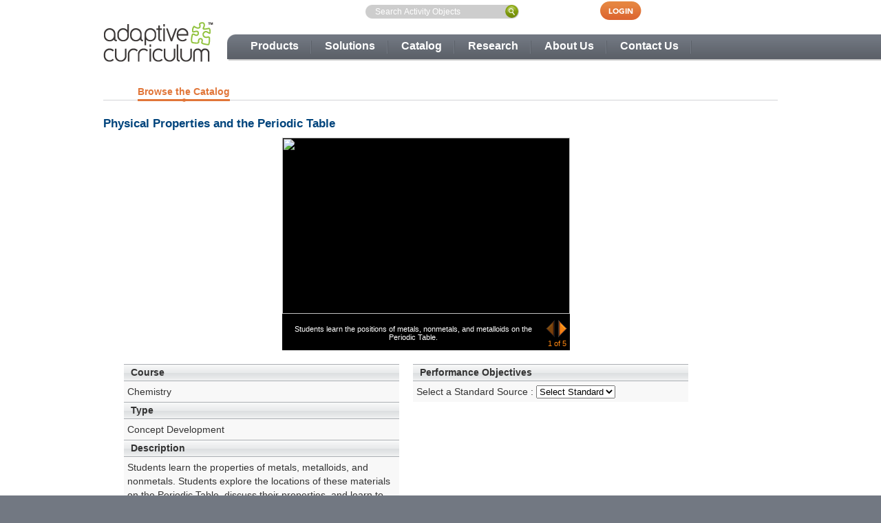

--- FILE ---
content_type: text/html;charset=UTF-8
request_url: https://www.adaptivecurriculum.com/us/lessons-library/details.html?d=TX2014_US420405CD
body_size: 5287
content:
<!doctype html>
<!--[if lt IE 7 ]> <html lang="en" class="no-js ie6"> <![endif]-->
<!--[if IE 7 ]>    <html lang="en" class="no-js ie7"> <![endif]-->
<!--[if IE 8 ]>    <html lang="en" class="no-js ie8"> <![endif]-->
<!--[if IE 9 ]>    <html lang="en" class="no-js ie9"> <![endif]-->
<!--[if (gt IE 9)|!(IE)]><!--> <html lang="en" class="no-js"><!-- InstanceBegin template="/Templates/AC_TEMPLATE.dwt" codeOutsideHTMLIsLocked="false" --> <!--<![endif]-->
<head>
  <meta charset="utf-8">
  <meta http-equiv="X-UA-Compatible" content="IE=edge,chrome=1">
  <!-- InstanceBeginEditable name="doctitle" -->
<title>Activity Object Details | Adaptive Curriculum</title>
<meta name="Description" content="Activity Object Details | Adaptive Curriculum" />
<meta name="Keywords" content="Adaptive Curriculum, Activity Object Details" />
<!-- InstanceEndEditable -->
<meta name="description" content="">
  <meta name="author" content="">
  <meta name="viewport" content="width=device-width,initial-scale=1">
  <link rel="shortcut icon" href="/favicon.ico" />
  <link rel="stylesheet" type="text/css" media="screen" href="../_css/framework.css?ver=2.3" />
  <link rel="stylesheet" type="text/css" media="screen" href="../_css/reset.css">
  <link rel="stylesheet" type="text/css" media="screen" href="../_css/main.css?ver=2.3">
  <link rel="stylesheet" type="text/css" media="screen" href="../_css/dropdown.css?ver=2" />
  <script type="text/javascript" src="../_js/jquery-1.7.1.min.js"></script>
  <script type="text/javascript" src="../_js/modernizr-2.0.6.min.js"></script>
  <script language="JavaScript" src="../_js/dropdown.js"></script>
  <script type="text/javascript" src="../_js/swfobject.js"></script>
<!-- InstanceBeginEditable name="head" -->
<!--[if lte IE 7]><link rel="stylesheet" type="text/css" href="../_css/ie.css" media="screen"/><![endif]-->

<script src="../../common/util.js?11" type="text/javascript"></script>
<script src="../../common/Preview.js" type="text/javascript"></script>
<script src="../../common/Playable.js" type="text/javascript"></script>
<script src="../../common/AO.js" type="text/javascript"></script>
<script type="text/javascript">
	
	var _theAO;
	var defaultThumbnailIndex = 0;
	var tnSize = 0;
	var currentScreen = 0;
	
	function selectStandard() {
		
        // Initialize the XMLHttpRequest channel
        var httpReq = getHTTPReqObject();
        
		var combobox = document.getElementById("catalogsource");
		
        var operation = 'objectivesofstandart';
        var loid = _theAO.getId();
        var standartid = combobox.value;

		if(standartid == "") {
			return;
		}
        
        // end channel initialization
        // send request
        httpReq.open('POST', objectiveURL, true );
        httpReq.setRequestHeader('Content-Type','application/x-www-form-urlencoded'); 
        
        httpReq.onreadystatechange = function () {
            
            if (httpReq.readyState == 4 && httpReq.status == 200) {
                if(httpReq.responseText) {
                    var res = httpReq.responseText;
                    document.getElementById("objectivetext").innerHTML = res;
                }
            }
        }
        
        httpReq.send('operation=' + operation +
            '&loid=' + loid + 
            '&standartid=' + standartid
            );

	}
		
	function getAO(itemnum){
        
        var httpReq = getHTTPReqObject();
        var res = null;
        
        // send request
        httpReq.open('POST', "../" + proxyURL, true );
        httpReq.setRequestHeader('Content-Type','application/x-www-form-urlencoded'); 
        
        httpReq.onreadystatechange = function(){
			if (httpReq.readyState == 4 && httpReq.status == 200) {
			
				// code for IE8
				if (!httpReq.responseXML.documentElement && httpReq.responseStream) {
					httpReq.responseXML.load(httpReq.responseStream);
				}
				
				if (httpReq.responseXML) {
					var returnDoc = httpReq.responseXML.documentElement;
					var parsed = parseAOXML(returnDoc);
					
					_theAO = parsed.ao;
					
					updateDocument(parsed.ao);
					updateStandards(parsed.standards);
				}
			}
		}
        
        httpReq.send(
            'exoperation='+'details'
            + '&'
            + 'operation='+ 'proxy'
            + '&'
            + 'd=' + itemnum
            );
    }
	
	
	function updateDocument (ao) {
		
		document.title = ao.getTitle();
		
		tnSize = ao.getThumbnails().length;
		
		document.getElementById("aotitle").innerHTML = ao.getTitle();
		document.getElementById("aocourse").innerHTML = ao.getCourse();
		document.getElementById("aotype").innerHTML = ao.getAOType();
		document.getElementById("aodescription").innerHTML = ao.getLongDesc();
		document.getElementById("aoprerequisites").innerHTML = ao.getPrerequisite();
		document.getElementById("aotime").innerHTML = ao.getRecommendedTime() + " minutes";
		document.getElementById("aogradelevel").innerHTML = (ao.getMinGrade() == ao.getMaxGrade() ? ao.getMinGrade() : ao.getMinGrade() + " - " + ao.getMaxGrade());
		document.getElementById("aokeywords").innerHTML = ao.getKeyword();
		
		var lotxt = formatText(ao.getLearnerOutcomes());
		if (lotxt.indexOf("are not set yet") > -1) {
			document.getElementById("aolearneroutcomes").display = "none";
		}
		else {
			document.getElementById("aolearneroutcomes").innerHTML = formatText(ao.getLearnerOutcomes());
		}
		document.getElementById("aosystemreq").innerHTML = ao.getSystemReq();
		
        updateThumbnails(ao);
        updateRelatedLOs(ao);
		
	}
	
    function updateStandards(standards){
		var stComboBox = document.getElementById("catalogsource");
	    
		var o1 = document.createElement("option");
        o1.setAttribute("value", "-1");
        o1.innerHTML = "Select Standard";
        
	    var d1 = document.createElement("option");
        d1.setAttribute("value", "");
        d1.innerHTML = "---------";
		    
		stComboBox.appendChild(o1);
		stComboBox.appendChild(d1);
		
		for (var i = 0; i < standards.length; i++) {
			var tmpStandard = standards[i];
			
			var opt = document.createElement("option");
			opt.setAttribute("value", tmpStandard.getId());
			opt.innerHTML = tmpStandard.getName();
			
	        var dummy = document.createElement("option");
	        dummy.setAttribute("value", "");
	        dummy.innerHTML = "---------";
			
			stComboBox.appendChild(opt);
			if (
				tmpStandard.getId() === "2" ||
				tmpStandard.getId() === "TB" ||
				tmpStandard.getId() === "NT") 
			
			stComboBox.appendChild(dummy);
		}
    }
	
	function updateThumbnails (ao) {
		
		if (ao.isComingSoon() == true) {
		        document.getElementById("left1").style.display = "none";
                document.getElementById("left2").style.display = "";
                document.getElementById("right1").style.display = "none";
                document.getElementById("right2").style.display = "";
				
				document.getElementById("screenshot").src = "../_img/coming_soon_big.jpg";
                document.getElementById("screentext").innerHTML = "";
		}
		else {
			defaultThumbnailIndex = ao.getDefaultThumbnailIndex();
			currentScreen = defaultThumbnailIndex;
			
			showContent(currentScreen);
			
			if (defaultThumbnailIndex == 0) {
			
				document.getElementById("left1").style.display = "none";
				document.getElementById("left2").style.display = "";
				document.getElementById("right1").style.display = "";
				document.getElementById("right2").style.display = "none";
				
			}
			else 
				if (defaultThumbnailIndex + 1 == tnSize) {
				
					document.getElementById("left1").style.display = "";
					document.getElementById("left2").style.display = "none";
					document.getElementById("right1").style.display = "none";
					document.getElementById("right2").style.display = "";
					
				}
				else {
				
					document.getElementById("left1").style.display = "";
					document.getElementById("left2").style.display = "none";
					document.getElementById("right1").style.display = "";
					document.getElementById("right2").style.display = "none";
				}
		}
	}
  
	function updateRelatedLOs(ao) {
		var relatedLOs = ao.getRelatedLOs();

		if(relatedLOs && relatedLOs.length > 0) {

			var container = document.getElementById("relatedLOContainer");
			container.style.display = "";
			
			for(var i = 0; i < relatedLOs.length; i++) {
				var tmpLO = relatedLOs[i];
				
				var rlo = document.createElement("div");
				rlo.className = "aomini";

				var lo = document.createElement("div");
				lo.className = "ao";
				
				var a = document.createElement("a");
				var img = document.createElement("img");
				img.width = "82";
				img.height = "50";
				img.align = "left";
				if(tmpLO.isComingSoon() == "true") {
					img.src = "images/coming_soon_small.jpg";
				}
				else {
					img.src = ao.getPreviewPath() + tmpLO.getId() + '/images/' + tmpLO.getThumbnails()[tmpLO.getDefaultThumbnailIndex()].getFileName();				
				}
				
				a.setAttribute("href","details.html?d=" + tmpLO.getItemNum());
				a.setAttribute("src", tmpLO.getItemNum());

				a.appendChild(img);
				a.appendChild(document.createTextNode(tmpLO.getTitle()));

				lo.appendChild(a);

				rlo.appendChild(lo);

				var c = document.createElement("div");
				c.className = "course";

				c.appendChild(document.createTextNode(ao.getCourse()));

				rlo.appendChild(c);

				container.appendChild(rlo);
			}
		}
	}
	
	function showContent(scrNo) {
		var imgSrc = _theAO.getPreviewPath() + _theAO.getId() + '/images/' + _theAO.getThumbnails()[scrNo].getFileNameLarge();
        document.getElementById("screenshot").src = imgSrc;
        document.getElementById("screentext").innerHTML = _theAO.getThumbnails()[scrNo].getCaption();
		
		captionText = (currentScreen+1) + " of " + tnSize;
        document.getElementById("screenno").innerText = captionText;
        document.getElementById("screenno").textContent = captionText;
	}
	
	function ScrollLeft(){
            if (currentScreen > 0){
                currentScreen = currentScreen - 1;
                document.getElementById("right1").style.display="";
                document.getElementById("right2").style.display="none";
                showContent(currentScreen);
            }
            if (currentScreen == 0){
                document.getElementById("left1").style.display="none";
                document.getElementById("left2").style.display="";
            }
    }
    
    function ScrollRight(){
            if (currentScreen < (tnSize - 1)){
                currentScreen = currentScreen + 1;
                document.getElementById("left1").style.display="";
                document.getElementById("left2").style.display="none";
                showContent(currentScreen);
            }
            if (currentScreen == (tnSize - 1)){
                document.getElementById("right1").style.display="none";
                document.getElementById("right2").style.display="";
            }
    }
	
	function doOnLoad() {
		var itemNum = gup('d');
		
		if(itemNum != ""){
			getAO(itemNum);
		}
	}
	
    window.onload = doOnLoad;	
</script>

  <!-- InstanceEndEditable -->
</head>

<body>
<!-- InstanceBeginEditable name="background" -->
<div id="slants">
<!-- InstanceEndEditable -->
  <div id="bar">
		<div id="bx"></div>
		<div id="container">
  
    		<header>
            <div id="hdr">
              <div id="logo"><a href="../index.html"><img src="../_img/ui/logo.png" width="160" height="58" border="0" alt="Adaptive Curriculum" /></a></div>
              <div id="global">
                  <div id="searchwrapper">
                      <form action="../search.html" method="get" id="searchForm">
                          <input name="s" id="s" type="text" value="Search Activity Objects" onBlur="if (this.value == ''){this.value = 'Search Activity Objects'; }" onFocus="if (this.value == 'Search Activity Objects') {this.value = ''; }"/>
                          <input class="searchSubmit" type="submit" value="" onClick="javascript:searchClicked();"/>
                      </form>
                  </div>
                  <div id="globalnav">
                      <ul>
                          <li class="loginBtn"><a title="Adaptive Curriculum Login" href="../Templates/login.jsp">Login</a></li>
                          <li><a href="http://www.facebook.com/pages/Adaptive-Curriculum/186722121415995?sk=wall" title="Facebook" target="_new">Facebook</a></li>
                          <li><a href="https://twitter.com/#!/ACmath_science" title="Twitter" target="_new">Twitter</a></li>
                      </ul>
                  </div>
                  
                  <div id="navcontainer">
                      <div id="nav">
                        <ul class="tabs">
                          <li id="AOs" class="first"><a href="math-AO-introduction.html">Products</a>
                              <ul class="dropdown">
                                  <li><a href="math-AO-introduction.html">AC Math</a></li>
                                  <li><a href="science-AO-introduction.html">AC Science</a></li>
                                  <li><a href="ac-home.html">AC Home</a>
                              </ul>
                          </li>
                          <li id="solutions"><a href="../solutions/ac-solutions.html">Solutions</a>
                              <ul class="dropdown">
                                <li class="first"><a href="../solutions/interactive-whiteboards.html">Interactive Whiteboards</a></li>
                                <li><a href="../solutions/stem.html">STEM</a></li>
                                <li><a href="../solutions/rti.html">RTI</a></li>
                                <li><a href="../solutions/sped.html">SPED</a></li>
                                <li><a href="../solutions/ell.html">ELL</a></li>
                                <li class="last"><a href="../solutions/common-core.html">Common Core</a></li>
                             </ul>
                          </li>
                          <li id="accatalog"><a href="index.html">Catalog</a>
                              <ul class="dropdown">
                              	<li class="first"><a href="index.html">Activity Objects</a></li>
                                <li><a href="catalog.html">Browse the Catalog</a></li>
                              </ul>
                          </li>
                          <li id="research"><a href="../research-and-pedagogy/research.html">Research</a>
                              <ul class="dropdown">
                                <li class="first"><a href="../research-and-pedagogy/research.html">Research</a></li>
                                <li><a href="../research-and-pedagogy/subject-matter-experts.html">Subject Matter Experts</a></li>
                                <li><a href="../research-and-pedagogy/5Estandards.html">Pedagogy</a></li>
                                <li><a href="../research-and-pedagogy/case-studies.html">Case Studies</a></li>
                                <li class="last"><a href="../research-and-pedagogy/testimonials.html">Testimonials &amp; Success Stories</a></li>
                              </ul>
                          </li>
                          <li id="about"><a href="../about-us/background.html">About Us</a>
                              <ul class="dropdown">
                                <li class="first"><a href="../about-us/background.html">Vision</a></li>
                                <lI><a href="../about-us/global-e-learning.html">Global eLearning</a></li>
                                <li class="last"><a href="../about-us/awards.html">Awards</a></li>
                              </ul>
                          </li>
                          <li id="contact"><a href="../sales-and-support/request-info.html">Contact Us</a>
                              <!--ul class="dropdown">
                                <li class="first"><a href="../us/sales-and-support/request-info.html">Request Information</a></li>
                                <li><a href="../us/sales-and-support/request-demo.html">Request Demo</a></li>
                                <li><a href="../us/about-us/press-kit.html">Press Kit</a></li>
                                <li class="last"><a href="../us/about-us/location-and-directions.html">Directions</a></li>
                              </ul-->
                          </li>
                          <li id="freetrial" class="last"><a href="../go/free-trial/index.html">Free Trial</a></li>
                        </ul>
                      </div>
                  </div> 
              </div>
          </div>
          </header>
          <div id="main">
		  <!-- InstanceBeginEditable name="main content" -->
          	 <div id="subNav" class="catalogsm clearfix">
                <ul>
                  <li id="browse" class="current"><a href="catalog.html">Browse the Catalog</a></li>
                </ul>
              </div>
             
             <div id="content">	
        
        
              <h2 id="aotitle">Activity Object Details</h2>
              <div class="aoDetailsWrapper">
                <div class="screenshotsWrapper">
                  <table width="418" cellspacing="0" cellpadding="10" border="0" align="center">
                    <tbody>
                      <tr>
                        <td valign="top" height="294" bgcolor="#000000">
                          <div id="visual_screenshots"> <img width="418" height="256" src="" id="screenshot"/>
                            <table width="100%" cellspacing="0" cellpadding="0" border="0">
                              <tbody>
                                <tr>
                                  <td width="378" height="42" align="center" colspan="2">
                                    <div id="screentext" style="color: rgb(255, 255, 255); font-size: 11px;"></div>
                                  </td>
                                  <td width="38" align="center">
                                    <div style="margin: 6px 0pt 0pt; float: left; width: 38px;">
                                      <div id="left1" style="display: none; float: left; width: 18px;"> <a href="#" onClick="ScrollLeft()"> <img width="13" height="25" border="0" src="../_img/details/ss_arrowleftb.gif"/> </a> </div>
                                      <div id="left2" style="float: left; width: 18px;"> <img width="13" height="25" border="0" src="../_img/details/ss_arrowleftbd.gif"/> </div>
                                      <div id="right1" style="float: left; width: 18px;"> <a href="#" onClick="ScrollRight()"> <img width="13" height="25" border="0" src="../_img/details/ss_arrowrightb.gif"/> </a> </div>
                                      <div id="right2" style="display: none; float: left; width: 18px;"> <img width="13" height="25" border="0" src="../_img/details/ss_arrowrightbd.gif"/> </div>
                                      <div id="screenno" style="margin: 0pt 0pt 4px; font-size: 11px; width: 38px; text-align: center; clear: both; color: rgb(255, 136, 17);"></div>
                                    </div>
                                  </td>
                                </tr>
                              </tbody>
                            </table>
                          </div>
                        </td>
                      </tr>
                    </tbody>
                  </table>
                </div>
                <div class="details">
                  <h4>Course</h4>
                  <p id="aocourse"></p>
                  <h4>Type</h4>
                  <p id="aotype"></p>
                  <h4>Description</h4>
                  <p id="aodescription"></p>
                  <h4>Prerequisites</h4>
                  <p id="aoprerequisites"></p>
                  <h4>Approximate Learning Time</h4>
                  <p id="aotime"></p>
                  <h4>Grade Level</h4>
                  <p id="aogradelevel"></p>
                  <h4>Keywords</h4>
                  <p id="aokeywords"></p>
                  <div class="learneroutcomes" id="aolearneroutcomes"> </div>
                  <h4>System Requirements</h4>
                  <p id="aosystemreq"></p>
                </div>
                <div class="objectives">
                  <h4>Performance Objectives</h4>
                  <p> Select a Standard Source :
                    <select id="catalogsource" name="catalog" size="1" onChange="selectStandard();">
                    </select>
                  </p>
                  <div id="objectivetext"></div>
                </div>
              </div>
              <div class="clearfix"></div>
              <div id="relatedLOContainer" style="display:none">
                <h1>Related Activity Objects</h1>
              </div>
              
           
          </div>
        <!-- InstanceEndEditable -->
		  </div>

        </div> <!-- end container -->
        
    </div> <!-- end bar -->

    <footer>
      <div id="ftr" class="clearfix">
        <div id="ftrcontainer">
          <div class="fl ftrbox1">1&shy;-888-999-9319</div>
          <div class="fl ftrbox2">
              <ul>
                  <li class="facebook"><a href="http://www.facebook.com/pages/Adaptive-Curriculum/186722121415995?sk=wall" title="Facebook" target="_new">Facebook</a></li>
                  <li class="twitter"><a href="https://twitter.com/#!/ACmath_science" title="Twitter" target="_new">Twitter</a></li>
              </ul>
          </div>
          <div class="fl ftrbox3">
              <ul>
                  <li class="first"><a href="../terms.html">Terms Of Use</a></li>
                  <li><a href="../privacy.html">Privacy Notice</a></li>
                  <li><a href="../sales-and-support/request-info.html">Contact Us</a></li>
              </ul>
              <p class="legal clear">8825 N. 23rd Ave, Suite 100, Phoenix, AZ 85021
              </p>
          </div>
         </div>       
      </div>
    </footer>
    
</div> <!-- end slants -->


  <!-- JavaScript at the bottom for fast page loading -->
  <!-- InstanceBeginEditable name="scripts" -->
  
  <!-- InstanceEndEditable -->
<!--GOOGLE ANALYTICS --> 

<!-- Global site tag (gtag.js) - Google Analytics -->
<script async src="https://www.googletagmanager.com/gtag/js?id=UA-175562741-1"></script>
<script>
  window.dataLayer = window.dataLayer || [];
  function gtag(){dataLayer.push(arguments);}
  gtag('js', new Date());

  gtag('config', 'UA-175562741-1');
</script>
  

</body>
<!-- InstanceEnd --></html>


--- FILE ---
content_type: text/css;charset=UTF-8
request_url: https://www.adaptivecurriculum.com/us/_css/framework.css?ver=2.3
body_size: 804
content:
/*-------------------------------------*\
| ------------------------------------- |
|   CSS FRAMEWORK						|
|   Version: 0.1						|
|   Author: ONUR SUBASI					|
|   URL: http://www.onursubasi.com		|
| -------------------------------------	|
\*-------------------------------------*/

/***** Global Settings *****/
.fl{float:left!important}.fr{float:right!important}.di{display:inline!important}.db{display:block!important}.hide{display:none!important}.hidden{visibility:hidden!important}.show{display:block !important}.visible{visibility:visible !important}.first{margin-left:0!important;padding-left:0!important;border-left:none!important}.last{margin-right:0!important;padding-right:0!important;border-right:none!important}.center{text-align:center!important}.b{font-weight:bold!important}.i{font-style:italic!important}
/***** Margin Top *****/
.mt0{margin-top:0!important}.mt5{margin-top:5px!important}.mt10{margin-top:10px!important}.mt15{margin-top:15px!important}.mt20{margin-top:20px!important}.mt25{margin-top:25px!important}.mt30{margin-top:30px!important}.mt50{margin-top:50px!important}.mt100{margin-top:100px!important}.mt170{margin-top:170px !important}
/***** Margin Right *****/
.mr0{margin-right:0!important}.mr5{margin-right:5px!important}.mr10{margin-right:10px!important}.mr15{margin-right:15px!important}.mr20{margin-right:20px!important}.mr25{margin-right:25px!important}.mr30{margin-right:30px!important}.mr50{margin-right:50px!important}
/***** Margin Bottom *****/
.mb0{margin-bottom:0!important}.mb5{margin-bottom:5px!important}.mb10{margin-bottom:10px!important}.mb15{margin-bottom:15px!important}.mb20{margin-bottom:20px!important}.mb25{margin-bottom:25px!important}.mb30{margin-bottom:30px!important}.mb50{margin-bottom:50px!important}.mb100{margin-bottom:100px!important}
/***** Margin Left *****/
.ml0{margin-left:0!important}.ml5{margin-left:5px!important}.ml10{margin-left:10px!important}.ml15{margin-left:15px!important}.ml20{margin-left:20px!important}.ml25{margin-left:25px!important}.ml30{margin-left:30px!important}.ml50{margin-left:50px!important}
/***** Padding Top *****/
.pt0{padding-top:0!important}.pt5{padding-top:5px !important}.pt10{padding-top:10px !important}.pt15{padding-top:15px !important}.pt20{padding-top:20px !important}.pt25{padding-top:25px !important}.pt30{padding-top:30px !important}.pt40{padding-top:40px !important}.pt50{padding-top:50px !important}.pt80{padding-top:80px !important}.pt100{padding-top:100px !important}
/***** Padding Right *****/
.pr0{padding-right:0!important}.pr5{padding-right:5px!important}.pr10{padding-right:10px!important}.pr15{padding-right:15px!important}.pr20{padding-right:20px!important}.pr25{padding-right:25px!important}.pr30{padding-right:30px!important}.pr50{padding-right:50px!important}
/***** Padding Bottom *****/
.pb0{padding-bottom:0!important}.pb5{padding-bottom:5px!important}.pb10{padding-bottom:10px!important}.pb15{padding-bottom:15px!important}.pb20{padding-bottom:20px!important}.pb25{padding-bottom:25px!important}.pb30{padding-bottom:30px!important}.pb45{padding-bottom:45px!important}.pb50{padding-bottom:50px!important}.pb100{padding-bottom:100px!important}
/***** Padding Left *****/
.pl0{padding-left:0!important}.pl5{padding-left:5px!important}.pl10{padding-left:10px!important}.pl15{padding-left:15px!important}.pl20{padding-left:20px!important}.pl25{padding-left:25px!important}.pl30{padding-left:30px!important}.pl50{padding-left:50px!important}
/***** Padding *****/
.p10{padding:10px!important}

--- FILE ---
content_type: text/css;charset=UTF-8
request_url: https://www.adaptivecurriculum.com/us/_css/reset.css
body_size: 959
content:
/*-------------------------------------*\
| ------------------------------------- |
|   CSS RESET							|
|   Version: 0.1						|
|   Author: ONUR SUBASI					|
|   URL: http://www.onursubasi.com		|
| -------------------------------------	|
\*-------------------------------------*/

/***** Reset *****/
html,body,div,span,iframe,h1,h2,h3,h4,h5,h6,p,a,em,img,strong,sub,sup,b,u,i,center,dl,dt,dd,ol,ul,li,fieldset,form,label,legend,table,caption,tbody,tfoot,thead,tr,th,td,input{margin:0;padding:0;border:0;font-size:100%;font:inherit;vertical-align:baseline}body{line-height:1}ol,ul{list-style:none}table{border-collapse:collapse;border-spacing:0}
/***** Global Settings *****/
body{font:100%/1.25 Arial,Helvetica,sans-serif;height: 100%;}
/***** Headings *****/
h1,h2,h3,h4,h5,h6{font-weight:normal}
/***** Common Formatting *****/
img{border:0}sup{position:relative;bottom:0.3em;vertical-align:baseline}sub{position:relative;bottom:-0.2em;vertical-align:baseline}strong,b{font-weight:bold}em,i{font-style:italic}
/***** Links *****/
a,a:link,a:visited,a:hover{text-decoration:underline}:focus,:active,a:focus,button:focus,input:focus{outline:none}button::-moz-focus-inner,input[type="checkbox"]::-moz-focus-inner,input[type="radio"]::-moz-focus-inner,select::-moz-focus-inner,input[type="file"] >input[type="button"]::-moz-focus-inner{border:none}
/***** Forms *****/
form{display:inline}form input, form select, form textarea{}form textarea{width:100%;line-height:1.25}form label{cursor:pointer}
/***** Tables *****/
table tr td{padding:2px}
/***** Global Styles *****/
.borderRadius5{-webkit-border-radius:5px;-moz-border-radius:5px;border-radius:5px}.opacity3{opacity:.3;filter:alpha(opacity=30);-ms-filter:"alpha(opacity=30)";-khtml-opacity:.30;-moz-opacity:.30}.notxt{text-indent:-9999px;font-size:0px}
/***** Global Classes *****/
div,span,a,li,form{zoom:1}.clear{clear:both}.clearfix:after{content:".";display:block;height:0;clear:both;visibility:hidden}.clearfix{display:inline-block}/* Hides from IE-mac \*/* html .clearfix{height:1%}.clearfix{display:block}/* End hide from IE-mac */

--- FILE ---
content_type: text/css;charset=UTF-8
request_url: https://www.adaptivecurriculum.com/us/_css/main.css?ver=2.3
body_size: 10304
content:
/*-----------------------------------------*\
| ----------------------------------------- |
|   CSS STYLE								|
|   URL: http://www.adaptivecurriculum.com	|
| ----------------------------------------- |
\*-----------------------------------------*/

/* =============================================================================
   STRUCTURE
   ========================================================================== */

body:before { 
	content: url('../_img/ui/slants-home.png') 
	url('../_img/ui/bgpix.png') url('../_img/ui/navbg.png') 
	url('../_img/ui/footerBG.png') url('../_img/ui/slants-gray.png') 
	url('../_img/slides/mathAO-slide1.png')
	url('../_img/slides/mathAO-slide2.png')
	url('../_img/slides/mathAO-slide3.png')
	url('../_img/slides/mathAO-slide4.png')
	url('../_img/slides/mathAO-slide5.png')
	url('../_img/slides/mathAO-slide1-playing.png')
	url('../_img/slides/mathAO-slide2-playing.png')
	url('../_img/slides/mathAO-slide3-playing.png')
	url('../_img/slides/mathAO-slide4-playing.png')
	url('../_img/slides/mathAO-slide5-playing.png')
	url('../_img/slides/sciAO-slide1.png')
	url('../_img/slides/sciAO-slide2.png')
	url('../_img/slides/sciAO-slide3.png')
	url('../_img/slides/sciAO-slide4.png')
	url('../_img/slides/sciAO-slide5.png')
	url('../_img/slides/sciAO-slide1-playing.png')
	url('../_img/slides/sciAO-slide2-playing.png')
	url('../_img/slides/sciAO-slide3-playing.png')
	url('../_img/slides/sciAO-slide4-playing.png')
	url('../_img/slides/sciAO-slide5-playing.png')
	url('../_img/slides/5E-slide1.png')
	url('../_img/slides/5E-slide2.png')
	url('../_img/slides/5E-slide3.png')
	url('../_img/slides/5E-slide4.png')
	url('../_img/slides/5E-slide5.png')
	url('../_img/slides/5E-slide1-playing.png')
	url('../_img/slides/5E-slide2-playing.png')
	url('../_img/slides/5E-slide3-playing.png')
	url('../_img/slides/5E-slide4-playing.png')
	url('../_img/slides/5E-slide5-playing.png')	
	url('../_img/slides/testimonials1.png')
	url('../_img/slides/testimonials2.png')
	url('../_img/slides/testimonials3.png')
	url('../_img/slides/testimonials4.png')
	url('../_img/slides/testimonials5.png')
	url('../_img/slides/testimonials1-playing.png')
	url('../_img/slides/testimonials2-playing.png')
	url('../_img/slides/testimonials3-playing.png')
	url('../_img/slides/testimonials4-playing.png')
	url('../_img/slides/testimonials5-playing.png'); 
	display: none;   } /* preload images */  

html, body { height:100% }
body  { font:normal 1em Arial, Helvetica, sans-serif; color:#333; background:#727882 }

/* ---------------- NORMALIZE AFTER RESET ---------------- */

/* Typography */
h1 { margin-bottom:1.1em; color: #E0753A; font:bold 1.4em "Trebuchet MS", Arial, Helvetica, sans-serif; }
h2 { color: #00447c; font:bold 1.2em "Trebuchet MS", Arial, Helvetica, sans-serif; }
h3 { color: #666666; font:bold 1.0em "Trebuchet MS", Arial, Helvetica, sans-serif}
h4 { color: #666666; font:bold 1em "Trebuchet MS", Arial, Helvetica, sans-serif}

p { padding:5px 0 8px 0; line-height: 1.4em; }

a { color:#0099ff; font-weight:bold; text-decoration:underline; }
a:hover { text-decoration:none }
a:visited { color: #0099ff; }  

cite { color:#789b4b }

/*  Lists */
ul, ol { padding: 0 0 0 30px; line-height:1.2em }
ul { list-style:disc }
ol { list-style:lower-roman }
dd { margin: 0 0 0 40px; }

hr { height: 0px; border: dotted #A1A8A8 0px; border-top-width: 1px; }

.h-gutter { clear:both; padding:10px 0 10px 0 }

.mikogo input { border: 1px solid #999999; color: #000000; font-size:.9em; line-height: 16px; padding: 5px 10px; }

/* ---------------- END NORMALIZE AFTER RESET ---------------- */

/* wrappers */
#slantsH { width:inherit; background:#fff url('../_img/ui/slants-gray.png') no-repeat 45% 95%  } /* home background */
#slants.gray { width:inherit; background:#fff url('../_img/ui/slants-gray.png') no-repeat 45% 102% } /* adds gray slants to pages with bottom content */
#slants.gray.lrg { width:inherit; background:#fff url('../_img/ui/slants-gray.png') no-repeat 45% 83% } /* adds gray slants to pages with bottom content */
#slants { width:inherit; background:#fff }
#bx { position:absolute; top:45px; left:0; width:65%; height:50px; background:#fff}
#bar{ background: url('../_img/ui/navbg.png') no-repeat 0 50px }
#container { width:980px; text-align: left; position: relative; margin-left: auto; margin-right: auto; }

/* ---------------- HEADER ---------------- */

/* Header Items */
header, #hdr { position:relative; margin:0; padding:0; z-index:9999; }
#logo, #global, #searchwrapper, #globalnav { float:left }
#logo { padding:32px 0 0 0; width:180px; height:93px }
#global { width:800px; }

/* Search */
#searchwrapper { width:67.75%; height:50px; background: url('../_img/ui/searchboxbg.png') no-repeat 200px 6px }
#searchwrapper #s { position:relative; top:6px; left:200px; margin-left:15px; width:185px; height:22px; border:none; background:none; font-size:.75em; color:#fff }
#searchwrapper .searchSubmit {border: medium none; background:none; cursor: pointer; width: 25px; height: 25px; vertical-align: top; position:absolute; top:4px; left:581px; background: url('../_img/ui/b_submit.png') no-repeat top left }
#searchwrapper .searchSubmit:hover { background: url('../_img/ui/b_submit.png') no-repeat 0 -25px }

/* global navigation */
#globalnav { width:32.25%; }
#globalnav ul { margin:0; padding:0; list-style:none }
#globalnav li { float:left; background: url('../_img/ui/globalnavspacer.png') no-repeat top right }
#globalnav li a { float:left; display:block; padding:6px 10px 10px 10px; font:bold .71em "Trebuchet MS", Arial, Helvetica, sans-serif; color:#6d737c; text-transform:uppercase; text-decoration:none; }
#globalnav li a:hover { color:#0099FF; background: url('../_img/ui/globalnavhoverBG.png') no-repeat top right }

#globalnav li.loginBtn { background:none }
#globalnav li.loginBtn a { margin-top:2px; padding-bottom:0; width:60px; height:21px; background:#fff url('../_img/ui/btn_login.png') no-repeat top left; text-indent: -9999px }
#globalnav li.loginBtn a:hover { background-position:0 -27px }

/* Navigation */
#navcontainer { clear:both; width:100%; height:38px; background: url('../_img/ui/navbg.png') no-repeat top left; }
#nav ul { margin:0 0 0 15px; list-style:none }
#nav li { float:left; background: url('../_img/ui/navspacer.png') no-repeat 100% 0% } 
#nav li:hover { background: url('../_img/ui/nav-hover.png') no-repeat top left }
#nav li a { float:left; display:block; padding:8px 19px 0 19px; height:30px; font:bold 1em "Trebuchet MS", Arial, Helvetica, sans-serif; color:#fff; text-decoration:none; }
#nav li a:hover { background: url('../_img/ui/nav-hover.png') no-repeat top left }
#nav li.currentPage a { color:#a6f522; background-image: url('../_img/ui/nav-hover.png') no-repeat top left; }
#nav li.first { padding-left:0 }
#nav li.last { padding-right:0; background-image: none }

/* sub-navigation */
#subNav { margin:0 0 20px 0; padding:0 0 8px 0; width:100%; background: url('../_img/ui/subnavBG.png') repeat-x 0% 20px; }
#subNav ul { margin-left:20px; list-style:none; }
#subNav ul li { float:left; display:inline; color:#626262; font:normal .9em "Trebuchet MS", Arial, Helvetica, sans-serif; text-align:center }

/* centers sub-navigation for each menu item */
#subNav.productsm ul { margin-left:10%; text-align:center!important }
#subNav.productsm ul li { margin:0 10% 0 0;  }
#subNav.solutionssm ul li { margin:0 7% 0 0 }
#subNav.catalogsm ul li { margin:0 9% 0 0 }
#subNav.researchsm ul li { margin:0 7% 0 0 }
#subNav.aboutsm ul li { margin:0 8% 0 0 }
#subNav.contactsm ul li { margin:0 15% 0 0 }

#subNav ul li a { color: #626262; text-decoration:none }
#subNav ul li.current a { padding-bottom:8px; color: #e17639; text-decoration:none; background: url('../_img/ui/subnav-current.png') no-repeat 50% 18px }
#subNav ul li a:hover { color: #5B882D; }
#subNav ul li.first { padding-left:0 }
#subNav ul li.last { margin-right:0; padding-right:0; }

/* =============================================================================
   BODY LAYOUT
   ========================================================================== */
   
#main { clear:both; }
#content { clear:both; font-size:.9em }

/* ---------------- HOME PAGE ---------------- */

#content.home { padding-top:20px;}

.home .intro { width:980px; height:318px; background: url('../_img/homepage/header-bg.jpg') no-repeat -11px 0 }
.home .intro .welcome { height:280px }
h1.hometitle { margin:0 0 0 120px; padding:0; font:normal 2em "Trebuchet MS", Arial, Helvetica, sans-serif; color:#6b6d7a; line-height:.8 }
h1.hometitle span { margin-left:50px; font-weight:bold; font-size:1.6em; color:#7ebd15 }
h1.hometitle span span { font-family:Arial, Helvetica, sans-serif; font-size:1em; }
.home .intro h2 { margin-left:120px; font:normal 1.5em "Trebuchet MS", Arial, Helvetica, sans-serif; color:#fff; text-align:center }

.home .welcome { width:729px }
.home .btncta { width:251px; padding-top:30px; }
.home .highlight { color:#67a338 }

.home ul { margin:0; padding:0; list-style:none }
.home ul li a { display:block; text-indent:-9999px }
.home ul li#btn1 a, .home ul li#btn2 a { width:251px; height:70px }
.home ul li#btn1 a { background: url('../_img/homepage/btn_download-report.png') no-repeat top right }
.home ul li#btn2 a { background: url('../_img/homepage/btn_request-demo.png') no-repeat top right }
.home ul li#btn3 a { width:251px;    margin-bottom: -15px; height:86px; background: url('../_img/homepage/btn_free-trial.png') no-repeat top right }
.home ul li#btn4 a { width:248px;height:109px;background: url('../_img/homepage/btn_new-apps.png') no-repeat top right }
.home ul li#btn5 a { width:251px; height:86px; background: url('../_img/homepage/btn_achome.png') no-repeat top right }
.home ul li#btn01 a { width:246px; height:92px; background: url('../_img/homepage/btn_request-info.png') no-repeat top right ; margin-top:16px}
.home ul li#btn02 a { width:246px;height:157px;background: url('../_img/homepage/btn_free-access.png') no-repeat top right }

.home .suptxt { padding:20px 0 15px 0; height:90px }

.home .benefits { clear:both; padding:20px 0 20px 0!important; height:100px; text-align:right; background: url('../_img/ui/gradient-shadow-top.png') no-repeat top center }
.home .benefits a { padding-right:30px; text-decoration:none }
.home .benefits a:hover { color:#369!important; }
.home .benefits h3 { padding:10px 30px 0 0; font-size:20px; background: url('../_img/ui/arrow-orange.png') no-repeat 100% 10px }
.home .benefits h3:hover { padding:10px 30px 0 0; font-size:20px; background: url('../_img/ui/arrow-blue.png') no-repeat 100% 10px }
.home .benefits span { font-size:12px; font-weight:normal }

.home .features { clear:both!important; padding-top:30px; background: url('../_img/ui/gradient-shadow-bottom.png') no-repeat top center }
.home .infonews { clear:both!important; padding-top:100px!important; font-size:.8em; font-weight:normal }
.home .features h3, .home .infonews h3, .home .infonews h3 a, .features h3 { margin-bottom:10px; padding-bottom:10px; color:#303e57; background: url('../_img/ui/border-slant-dot.png') repeat-x bottom left; text-decoration:none }
.home .features .ftbox, .home .infonews .ftbox, #slants .ftbox { float:left; padding:0 10px 0 10px; width:31%; }
.home .features .ftboxl { float:left; padding:0 10px 0 10px; width:470px }
.databox {  width: 21%; min-height: 220px; float: left; text-align: center; background-color: #eeeeee; border-radius: 15px; padding: 10px; margin:0px 1% 10px 0px;}
.databox h3  { font-size: 3em; color: #19314d; background:none !important; margin-bottom:0px}
.databox p {font-size: 1.1em; margin-top:0px; padding:0;}
/* Slideshow */
.main-slider { margin:0; padding:20px 0 15px 0!important}
.new-ftbox{float:left; padding:0 10px 0 10px; width:22%; }
.cta { margin:80px 0 0 0; color:#434344; font:normal 1em Arial, Helvetica, sans-serif; text-align:center; }
.cta h2 { margin:0; padding-bottom:20px; font:bold 1.2em Arial, Helvetica, sans-serif }
.ctapic img { margin:50px 0 0 0; width:100% }
.ctabttn a { display:block; padding:3px 0 0 0; width:151px; height:24px; color:#fff; font-size:.9em; text-decoration:none!important; text-align:center; background: url('../_img/ui/btn_m.png') no-repeat top left; text-shadow: 2px 2px 2px rgba(0,0,0, .3) }
.ctabttn a:hover { background-position:0 -27px }

.newctabttn a { display:block; padding:3px 0 0 0; width:151px; height:24px; color:#fff; font-size:.9em; text-decoration:none!important; text-align:center;  text-shadow: 2px 2px 2px rgba(0,0,0, .3) }
.newctabttn a:hover { background-position:0 -27px }

/* What's New */
.whatsnew { margin:0; padding:15px 0 0 0; width:inherit; background: url('../_img/ui/newBG.png') no-repeat right 30px; } /*\\ container for bottom section \\*/
.whatsnew h3 {  margin:0; padding:0 0 15px 0; color:#3d5e05 }

.wnproducts { width:380px } /*\\ products container - ac math, ac science, vitamina \\*/
.wnproducts ul { margin:0; padding:0; list-style:none }
.wnproducts li { float:left; } 
.wnproducts li a { display:block; width:115px; height:147px; text-indent:-9999px }

.wnproducts li#prod-acmath a { background: url('../_img/homepage/b_acmath.png') no-repeat top left }
.wnproducts li#prod-acscience a { background: url('../_img/homepage/b_acscience.png') no-repeat top left }
.wnproducts li#prod-vitamina a { background: url('../_img/homepage/b_vitamina.png') no-repeat top left }

.wnproducts li#prod-acmath a:hover,
.wnproducts li#prod-acscience a:hover,
.wnproducts li#prod-vitamina a:hover { background-position:0 -147px }

.btncommoncore { float:right; margin:-40px 0 0 0}
.btncommoncore a { display:block; width:273px; height:54px; background: url('../_img/homepage/btn_commoncore.png') no-repeat top left; text-indent:-9999px }
.btncommoncore a:hover { background-position:0 -54px }

.new { padding-right: 55px; background: url('../_img/pictures/burst-new.png') no-repeat top right }

/* ---------------- INNER PAGES LAYOUT ---------------- */

/* General Layout/Framework Items */
.leftBlock { float:left; display:inline; }
.rightBlock { float:right; display:inline; }
.box1 { width:600px }
.box2 { padding-left:10px; width:360px }
.box1sm { width:360px }
.box2sm { padding-left:20px; width:590px; border-left:1px #ccc dotted }
.wdth10 { width:10% }
.wdth20 { width:20% }
.wdth30 { width:30% }
.wdth40 { width:40% }
.wdth50 { width:50% }
.wdth65 { width:65% }
.smtxt { font-size:.7em!important }
.mdtxt { font-size:1.5em!important }
.lrgtxt { font-size:2em!important }
.highlightblue { color:#1e5d96; }
.brdt { border-top:1px #ccc dotted }
.brdb { border-bottom:1px #ccc dotted }
.pdf-link:before { content:url('../_img/PDF-icon.png'); position:relative; top:10px; padding-right:5px; }

#content .rightBlock.box2 h1, div.explanatory-text h1 { padding:0 0 0 45px; height:83px; min-height:83px }
#content .rightBlock.box2 { background: url('../_img/ui/h1BG.png') no-repeat 0% 55px } /* adds slanted line under h1 */
.subcategory .rightBlock.box2 { background-image:none!important }
.highlight { font:italic 1.3em Georgia, "Times New Roman", Times, serif; color:#666; line-height:1.5em }

.col { float:left; display:inline; width:300px; padding:0 12px; border-right:1px #ddd dotted; }

/* Sub Category Hover */
.item { width:288px; height:164px; overflow:hidden; position:relative; float:left; }
.item .caption { position:absolute; left:0; width:288px; height:164px; background: url('../_img/ui/captionBG.png') no-repeat top left; color:#fff; font-weight:bold; display:none; }
.item p.captitle a { padding:0 0 10px 0; color:#0cc7dd!important }
.item .caption a { text-decoration:none; color:#0cc7dd; }
.item .caption p { padding:8px 15px 0 10px; font-size:.8em; }
.item .caption ul li { font-weight:normal; font-size:12px!important }
.item img { border:0; position:absolute; }

/* Sub Category Hover Large */
.itemlrg, .ccbanner { width:320px; height:200px; overflow:hidden; position:relative; float:left; background:#eee }
.itemlrg .caption { position:absolute; left:0; width:320px; height:200px; background: url('../_img/ui/captionBG80.png') repeat top left; color:#fff; display:none; }
.itemlrg p.captitle a { padding:0 0 10px 0; color:#0cc7dd!important }
.itemlrg .caption a { text-decoration:none; color:#0cc7dd; }
.itemlrg .caption p { padding:8px 15px 0 10px; font-size:.8em; }
.itemlrg .caption ul li { font-weight:normal; font-size:12px!important }
.itemlrg img { border:0; position:absolute; }

.subcategory.testimonials .item { height:550px!important } /* sets the height of the testimonial colums */

/* ---------------- PROMOS ---------------- */

.kit { height:180px; bacground:#093 url('../_img/ccs-kit.jpg') no-repeat top left }

/* ---------------- VIDEOS ---------------- */
   
/* Responsive videos */   

.intrinsicRatio {
position:relative;
overflow:visible;
height:0
}

.ratio16to9 {
    padding-bottom:50.25%;
}


.intrinsicRatio div,
.intrinsicRatio object,
.intrinsicRatio embed {
position:absolute !important;
/* Everything following breaks iPhone and iPad(!) */
/*
top:0;
left:0;
width:100%;
height:100%;
background:teal;
*/
}

.mathAO h1 { display:none }

/* .infoBox { position:absolute; width:300px; border:2px solid #E2E2E2; min-height:20px; padding:10px;  } */
.infoBox { margin:20px 0 20px 0; width:100%; color:#5B882D; border-top:1px #A1A8A8 dotted; border-bottom:1px #A1A8A8 dotted }
.infoBox p { padding:10px 0 10px 25px; background: url('../_img/li_arrow_hover.png') no-repeat 0 11px }

/* ---------------- AC STORE ---------------- */

.fllist li {float:left;display:inline;padding:0 5px 5px 0;width:280px}
.fllist li.last {padding-right:0}

/* ---------------- AC VBOOKS ---------------- */

#sliderWrapper { margin:0; padding:0; display:block; width:600px; height:356px; background:url("../_img/ui/slideshow_loader.gif") no-repeat 50% 50%; }

.btn a { display:block; margin:20px 0 20px 0; padding:10px 10px 8px 10px; width:100%; color:#fff; font-weight:normal; font-size:1.5em; text-align:center; text-decoration:none; background:#ffad00 url('../_img/ui/arrow.png') no-repeat 95% 50% }
.btn a:hover { background: url('../_img/ui/arrow.png') no-repeat 95% 50% }

.btn.orng a:hover { background:#ff9900 url('../_img/ui/arrow.png') no-repeat 95% 50% }

.btn.green a { background:#99cc00 url('../_img/ui/arrow.png') no-repeat 95% 50% }
.btn.green a:hover { background:#7cc171 url('../_img/ui/arrow.png') no-repeat 95% 50% }

.caption { width:95%; font-size:.9em; color:#676c75 }

.vblink a { display:block; width:283px; height:75px; border:2px #fff solid }
.vblink a:hover { border:2px #ccc solid }

/* ---------------- SOLUTIONS ---------------- */


/* ---------------- RTI ---------------- */

.tiercontainer {display:block;width:inherit;height:420px;background: url('../_img/pictures/rti-tier.png') no-repeat bottom left}
.tier1 {position:absolute;top:245px;left:135px;width:45%}
.tier2 {position:absolute;top:365px;left:175px;width:40%}
.tier3 {position:absolute;top:485px;left:230px;width:35%}
.tiercontainer div h3 span {color: #5E9825;}

/* ---------------- AWARDS ---------------- */

.award { padding:10px 0 10px 0 }
.award img { padding:0 10px 0 0 }  

/* ---------------- AWARDS ---------------- */
#imagelist { padding:20px 0 0 0; }
#imagelist p { padding:5px 0 15px 0 }
#imagelist img { padding:0 10px 0 0 } 

/* ---------------- REQUEST INFO ---------------- */


label { font-weight:bold; color:#666 }

#requestInfoContent.rightBlock label { display:block }
#requestInfoContent.rightBlock input, #requestInfoContent .rightBlock textarea  { border: 1px solid #999999; color: #000000; font-size:.9em; line-height: 16px; padding: 5px 10px; width: 325px; resize:none }

#requestInfoContent.rightBlock button, #webinarContent.rightBlock button,  #freeTrial.rightBlock input.FormSubmitButton, #webinarContent input.FormSubmitButton  { 
	display: block;
	padding: 5px 10px 5px 7px;
	cursor: pointer;
	color: #FFFFFF!important;
	font:bold 100% "Trebuchet MS", Arial, Helvetica, sans-serif; 
	line-height: 17px;  
	text-decoration: none; 
	width:150px!important;
	height:40px;
	
	text-shadow: #4D8714 1px 1px 2px;
	
	background: #456630; /* for non-css3 browsers */
	filter:  progid:DXImageTransform.Microsoft.gradient(startColorstr='#91b87b', endColorstr='#5b8840'); /* IE */
	background: -webkit-gradient(linear, left top, left bottom, from(#91b87b), to(#5b8840)); /* webkit browsers */
	background: -moz-linear-gradient(top,  #91b87b,  #5b8840); /* firefox 3.6+ */
	background: -o-linear-gradient(#91b87b, #5b8840); /* Opera 11.10+ */
	
	border-top:1px #96bb82 solid;
	border-right:1px #3f5c2c solid;
	border-bottom:1px #375226 solid;
	border-left:1px #96bb82 solid;
	
	}
#requestInfoContent.rightBlock button:hover, #webinarContent.rightBlock button:hover, #freeTrial.rightBlock input.FormSubmitButton:hover, #webinarContent input.FormSubmitButton:hover {
	color:#fff;
	
	text-shadow: #4D8714 1px 1px 2px;
	
	background: #456630; /* for non-css3 browsers */
	filter:  progid:DXImageTransform.Microsoft.gradient(startColorstr='#91b87b', endColorstr='#5b8840'); /* IE */
	background: -webkit-gradient(linear, left top, left bottom, from(#91b87b), to(#5b8840)); /* webkit browsers */
	background: -moz-linear-gradient(top,  #91b87b,  #5b8840); /* firefox 3.6+ */
	background: -o-linear-gradient(#91b87b, #5b8840); /* Opera 11.10+ */
	
	background-color: #8EBF40; 
	filter:  progid:DXImageTransform.Microsoft.gradient(startColorstr='#b6df75', endColorstr='#8EBF40'); /* IE */
	background: -webkit-gradient(linear, left top, left bottom, from(#b6df75), to(#8EBF40)); /* webkit browsers */
	background: -moz-linear-gradient(top,  #b6df75,  #8EBF40); /* firefox 3.6+ */
	background: -o-linear-gradient(#b6df75, #8EBF40); /* Opera 11.10+ */
	
	border-top:1px #fff solid;
	border-right:1px #809c54 solid;
	border-bottom:1px #809c54 solid;
	border-left:1px #fff solid;
}

/* ---------------- REQUEST WEBEX ---------------- */

#webinarContent.rightBlock label { float:left; width:120px; display:inline; text-align:right; margin-right:0; padding-right:10px; line-height: 24px;}
#webinarContent.rightBlock input, #webinarContent.rightBlock textarea { float:left; width:300px; display:inline; margin:0 0 10px 0; border: 1px solid #999999; color: #000000; font-size:.9em; line-height: 16px; padding: 5px 10px }
#webinarContent.rightBlock select { width:243px; }
#webinarContent.rightBlock button { background-color: #8EBF40; border: 1px solid #FFFFFF; color: #FFFFFF; cursor: pointer; display: block; font-family: "Lucida Grande", Tahoma, Arial, Verdana, sans-serif; font-size: 100%; font-weight: bold; line-height: 17px; padding: 5px 10px 5px 7px; text-decoration: none; width:150px; }
#webinarContent.rightBlock #captchaImg { width:140px; height:60px; display:block }
#webinarContent.rightBlock #submit { margin-left:95px; width:242px }
#webinarContent.rightBlock p.error { margin-right: 0 !important; width: 313px; }

p.error { background:#e3c3a3 none repeat scroll 0 0; border:2px solid #c46b56; color:#c46b56 !important; display:block; font-weight:bold; margin-bottom:20px; padding:10px; }
p.success { background:#fff none repeat scroll 0 0; border:2px solid #66894e; color:#3bb54a !important; display:block; font-weight:bold; margin-bottom:20px; padding:10px; }
p.error img { margin-right:5px; } 
p.success img { margin-right:5px; } 

/* ---------------- FREE TRIAL ---------------- */
#freeTrial.rightBlock td { padding-bottom:10px }

#freeTrial.rightBlock td input { border: 1px solid #999999; color: #000000; font-size:.9em; line-height: 16px; padding: 5px 10px; resize:none }

/* ---------------- LAYOUT FOR  CATALOG ---------------- */

#successDiv{
	margin-top: 10px;
}

#catalog {min-height:475px; height:auto }
#treeboxWrapper { float: left; display: inline; margin:0 0 0 5px; width: 370px; height: 400px; }
#treeboxWrapper #standardsRow { margin:0 0 10px 0; }
#treeboxWrapper #treebox { background:transparent; padding:0 10px 10px 10px; vertical-align:top; }
#lolistWrapper { float: right; display: inline; margin:0 0 0 5px; width: 526px; overflow:hidden; }
.s_ao { display: block; clear:both; padding:1px 10px 5px 10px; }
.s_ao .s_aotitle { height:25px; color:#fff; font-family: "Trebuchet MS", Arial, Helvetica, sans-serif; font-weight:bold; font-size:1em; background:url("../_img/catalogTitleBKGD.png") repeat-x scroll 0 0 transparent; line-height:25px; padding-left:10px; }
#searchResults .s_aotitle { height:25px; color:#fff; font-family: "Trebuchet MS", Arial, Helvetica, sans-serif; font-weight:bold; font-size:1em; background:url("../_img/catalogTitleBKGD.png") repeat-x scroll 0 0 transparent !important; line-height:25px; padding-left:10px }
.s_ao .s_aotitle a { color:#333; text-decoration:none; }
.s_ao .s_aotitle a:hover { color:#000; text-decoration:underline; }
.s_ao .s_aobox { height:120px; clear:both; display:block; overflow:auto; font-size:12px; font-weight:normal; background-color:#F8F8F8; }
.s_ao .s_aobox .s_aothumb { width: 162px; padding: 6px 6px; float:left; display:inline; }
.s_ao .s_aobox .s_aothumb a { outline:none; }
.s_ao .s_aobox .s_aothumb img { outline:none; border:1px solid #000; }
.s_ao .s_aobox .s_aodescription { height:100px; float:left; width:278px; padding: 5px 10px 5px 5px; display:inline; line-height:18px; color:#444; }
#longAoList .s_aodescription { width:428px !important; }
.s_ao .s_aotitle span { }
.s_ao .s_aocourse { height:15px; text-align:right; background-color:#F8F8F8; line-height:15px; padding-right:10px; color: #00447C; font-size:11px; font-weight:bold; }
.s_ao .s_aocourse a { color:#333; text-decoration:none; }
.s_ao .s_aocourse a:hover { color:#000; text-decoration:underline; }
#pager a, #blib_tabs a, #blib_tabs a:link, #blib_tabs a:visited { color:#999; text-decoration:none; cursor:pointer; width: 12px; }
#pager a:hover, #blib_tabs a:hover, #blib_tabs a:hover { color:#666; text-decoration:none; cursor:pointer; }
#pager, #pagesizes { font-family:arial, verdana, tahoma; font-size:11px; }
#pagerWrap { margin:0 10px; display: block; clear: both; font-family:arial, verdana, tahoma; font-size:11px; height: auto; }
#pagesizes { width: 140px; float: left; text-align: left; vertical-align: middle; display: inline; }
#pager { margin-top: 3px; width: 310px; overflow: hidden; float: right; text-align: right; vertical-align: middle; display: block; font-size:12px; font-weight:bold; }
#searchResults {  }
#searchResults .s_aobox .s_aodescription { width:430px; }

/* ---------------- ACTIVITY OBJECTS DETAILS ---------------- */

.aoDetailsWrapper { margin: 10px 20px; clear:both; padding:0 auto; }
.aoDetailsWrapper .screenshotsWrapper { text-align:center; padding:0 240px; }
.aoDetailsWrapper table { vertical-align:middle; }
.aoDetailsWrapper table tr td{ padding:0}
.aoDetailsWrapper .screenshotsWrapper table td { background-color:#000; vertical-align: middle;}
.aoDetailsWrapper .details, .aoDetailsWrapper .objectives { float:left; display:inline; width:400px; margin:20px 10px; background-color:#F8F8F8; }
.aoDetailsWrapper .objectives { overflow:auto; }
.aoDetailsWrapper h4 { height:25px; color:#333; font:bold 1em "Trebuchet MS", Arial, Helvetica, sans-serif; background:url("../_img/catalogTitleBKGD.png") repeat-x scroll 0 0 transparent; line-height:25px; padding-left:10px; }
.aoDetailsWrapper p { /*color:#333; margin:2px 0 10px 5px; padding:0; font-family:arial, verdana, tahoma; font-size:12px; display:block;*/ }
.aoDetailsWrapper .learneroutcomes ul { list-style:circle; margin-bottom:10px; }
.aoDetailsWrapper .learneroutcomes li { color:#333; font-family:arial, verdana, tahoma; font-size:11px; margin:0 0 0 48px; padding:0; }
.aoDetailsWrapper .objectives h3 { color:#BB5511; font-family:arial, verdana, tahoma; font-size:11px; font-weight:normal; margin:0; padding:0 5px; }
.aoDetailsWrapper .details p, .aoDetailsWrapper .objectives p { padding:5px; }

/* ---------------- LAYOUT FOR RELATED AOS ---------------- */

.aomini { float:left; width:48%; margin:0 0 10px 15px; display:inline; }
.aomini .ao { background-color:#F8F8F8; height:54px; font-size:12px; padding:4px; }
.aomini .ao a img { margin:0 4px 0 0; border:1px solid #000; }
.aomini .course { background-color:#F6F6FF; color:#00447C; text-align:right; height:16px; font-size:11px; padding-right:4px; font-weight:bold; }

/* ---------------- WEB-DELIVERED TRAINING ---------------- */

.slidingMenu { background:#fff; border:1px #d6d6d6 solid; }
.slidingMenu h2 { padding:7px 10px 0 10px!important; height:30px; font-size:18px!important; color:#333!important; background: url('../_img/ui/am-tab-default.png') repeat-x bottom center; }

.slidingMenu img { float:right; margin-top:-6px }

.slidingMenu ol li {list-style-type: decimal; margin:0 0 0 20px; padding-bottom:5px}
.slidingMenu ul li {list-style-type: lower-alpha;padding:5px 0 0 0}

.btngeneral a {display:block; padding-top:21px; width:328px; height:46px; color:#c02c13; font:normal 22px "Trebuchet MS", Arial, Helvetica, sans-serif; text-decoration:none; text-align:center; background: url('../_img/ui/btn_plain.png') no-repeat top left }
.btngeneral a:hover { color:#1c5789;background-position:0 -67px }

div.toggle {padding: 5px 20px 0 20px;}
.toggledown { display:none; }

.datestimes {margin:10px 0 10px 0; border:2px solid #E2E2E2; padding:10px; border-radius:10px; -webkit-border-radius: 10px; -moz-border-radius: 10px; background:#e5f6fb}
.quesitons {margin:20px 0 0 0;text-align:right}
.quesitons h2 {padding-bottom:3px!important;font-size:30px!important}
.quesitons h3 {padding-top:5px!important;font-size:20px!important}

/* =============================================================================
   FOOTER
   ========================================================================== */

#ftr { clear:both; padding:65px 0 10px 0; width:100%; color:#b9bcc1; background: url('../_img/ui/footerBG.png') no-repeat 35% 0% }

#ftrcontainer { width:980px; text-align: left; position: relative; margin-left: auto; margin-right: auto; }
#ftr ul { margin:0; padding:0; list-style:none }
#ftr li { float:left; } 
#ftr li a { font:bold .7em "Trebuchet MS", Arial, Helvetica, sans-serif; color:#b9bcc1; text-decoration:none }
#ftr li a:hover { color:#fff }

.ftrbox1 { padding:15px 0 0 8px; width:48%; height:45px; color:#fff; font-weight:bold; font-size:.9em; background: url('../_img/ui/phoneBG.png') no-repeat top left; }
.ftrbox2 { padding:20px 0 0 0; width:8%; height:70px; background: url('../_img/ui/footer-spacer.png') no-repeat 100% 12px; }
.ftrbox3 { padding:15px 0 0 20px; width:40% }
.ftrbox3 li { padding:0 10px 0 10px }
.ftrbox3 li.first { padding-left:0 }

.legal { padding-top:10px; font-size:.6em; line-height:1.5em }

.facebook a, .twitter a { display:block; width:25px; height:19px; text-indent:-9999px; }
.facebook a { background: url('../_img/ui/btn_facebook.png') no-repeat top left }
.twitter a { background: url('../_img/ui/btn_twitter.png') no-repeat top left }
.facebook a:hover, .twitter a:hover { background-position:0 -19px }


/* =============================================================================
   HOME SLIDER
   ========================================================================== */

.coda-slider-wrapper { margin:0; padding:0; }
div.news .coda-slider-wrapper { margin-left:10px;}
#coda-slider-1 { height:402px!important; }
#coda-slider-2 { height:50px!important; overflow:hidden!important }

/* Use this to keep the slider content contained in a box even when JavaScript is disabled */
.coda-slider-no-js .coda-slider { height: inherit; overflow: auto !important; padding-right: 0 }

/* Change the width of the entire slider (without dynamic arrows) */
#coda-slider-1, #coda-slider-1 .panel { width:980px!important } 
#coda-slider-2, #coda-slider-2 .panel { padding-bottom:20px; width:210px!important; }

/* Arrow styling */
.coda-nav-left a, .coda-nav-right a { color:#fff; padding:0; width:25px }

/* Panel padding */
.panel-wrapper h2 { font-size:1.5em }
.panel-wrapper a { font-weight:normal; color:#333 }

/* Preloader */
.coda-slider p.loading { padding: 20px; text-align: center }

/* Tabbed nav */

.coda-nav ul { clear: both; display: block; margin: auto; overflow: hidden; list-style:none }
.coda-nav ul li { display: inline }
.coda-nav ul li a { float:left; display:block; width:27px; height:27px; margin-right: 1px; padding:0; background: url('../_img/ui/slider_thumb.png') no-repeat top left }
.coda-nav ul li a.current { background: url('../_img/ui/slider_thumb_current.png') no-repeat top left }

/* Miscellaneous */
.coda-slider-wrapper { clear: both; overflow: hidden }
.coda-slider { float: left; overflow: hidden; position: relative }
.coda-slider .panel { display: block; float: left }
.coda-slider .panel-container { position: relative }
.coda-nav-left, .coda-nav-right { float: left }
.coda-nav-left a, .coda-nav-right a { display: block; text-align: center; text-decoration: none }
.btncta-mobile{display: none;}
/*-----------------------------------------*\
| ----------------------------------------- |
|   Mobile CSS STYLE						|
|   URL: http://www.adaptivecurriculum.com	|
| ----------------------------------------- |
\*-----------------------------------------*/

@media only screen and (max-width: 991px) {
	 #playlist {
	    display: inline-block;
	    padding-left: 0px;
	    position: relative;
	    width: 100%;
	}
	
	.thumbholder {
		 width: 100%;
	}
	
	#videoarea {
	    width: 100% !important;
	    height: 100% !important;
	}
}

/* Smartphones (portrait) ----------- */

@media only screen and (min-width: 320px) and (max-width: 799px) {
	 #standart-holder{
	 	width: 90% !important;
	 	margin-bottom: 20px !important;
	 }
	 
	 .new-ftbox {
	    text-align: center !important;
	    padding: 10px !important;
	    width: 100% !important;
	    float: none !important;
	}
	 
	 #video{
	 	display: inline;
	 }
	 
	 #course-pair-holder{
	    width: 90% !important;
	 	margin-bottom: 20px !important;
	 	margin-top: 0px !important;
	 }
	 
	 .databox {
	    width: 94% !important;
	
	}
	 
	 #all-courses-holder{
 	 	width: 90% !important;
	 
	 }
	
	#sliderWrapper{
		height: 217px;
	}
	
	.vblink a{
		max-width: 100%;
		height: 45px;
	}
	
	.appsImages{
		max-width: 100%;
	}
	
body:before { content:none }
#globalnav, .dropdown, li#contact, li.store, #bx { display:none!important }
#slantsH, #slants.gray, #slants.gray.lrg { width:100%; background-image:none }
#bar { background-image:none!important }
#global { min-width:320px; width:100% }

/* ---------------- NORMALIZE AFTER RESET ---------------- */

/* Typography */
h1 { margin-bottom:.5em; }

/* =============================================================================
   STRUCTURE
   ========================================================================== */
html, body { height:100% }
body  { font:normal 1em Arial, Helvetica, sans-serif; color:#333; background:#fff; }
#logo { margin:0; padding:5px 0; width:96px; height:45px; }
#logo img { padding:5px; width:96px; height:34px; }
#container { margin:0; width:100%!important; }

/* =============================================================================
   BODY LAYOUT
   ========================================================================== */
   
/* Search */
#searchwrapper { position:absolute; top:10px; left:35%; height:50px; background-image:none }  
#searchwrapper #s { position:relative; top:6px; left:0; margin-left:0; padding-left:5px; width:150px; height:22px; border:1px #b3b0b0 solid; background:#cdcdcd; font-size:.75em; color:#fff }
#searchwrapper .searchSubmit { position:absolute; top:5px; left:160px; cursor: pointer; width: 25px; height: 25px; vertical-align: top; border: medium none; background: url('../_img/ui/b_submit.png') no-repeat top left }
#searchwrapper .searchSubmit:hover { background: url('../_img/ui/b_submit.png') no-repeat 0 -25px } 
   
/* Navigation */
#navcontainer { float:left; width:100%; margin-bottom:10px; overflow:hidden; position:relative; background-image:none; background:#6a7079; 
	filter: progid:DXImageTransform.Microsoft.gradient(startColorstr='#727882', endColorstr='#5c6068'); /* for IE */
	background: -webkit-gradient(linear, left top, left bottom, from(#727882), to(#5c6068)); /* for webkit browsers */
	background: -moz-linear-gradient(top,  #727882,  #5c6068); /* for firefox 3.6+ */ }
#nav ul { clear:left; margin:0; list-style:none; float:left; position:relative; left: 50%; text-align:center } 
#nav ul li { position: relative; float: left; display: block; right: 50%; background: url('../_img/ui/navspacer.png') no-repeat 100% 1px }
#nav li:hover { background-image:none; }
#nav li a { padding:10px 5px 10px 5px; font:bold .8em "Trebuchet MS", Arial, Helvetica, sans-serif; color:#fff; text-decoration:none; }
#nav li a:hover { background-image: none; background:#8eba49 }
#nav li.currentPage a { color:#a6f522; background-image:none; background-color:#8eba49; }
#nav li.first { padding-left:0 }
#nav li#about { padding-right:0; background-image: none }

/* sub-navigation */
#subNav { margin:0 0 20px 0; padding:5px; width:95%; background-image:none; }
#subNav ul { margin:0!important; padding:0; list-style:none; text-align:left; }
#subNav ul li { float:left; display:inline; padding:2px 5px 2px 5px; color:#626262; font:normal .9em "Trebuchet MS", Arial, Helvetica, sans-serif; border-right:1px #ccc solid }

/* centers sub-navigation for each menu item */
#subNav.productsm ul li, #subNav.solutionssm ul li, #subNav.catalogsm ul li, #subNav.researchsm ul li, #subNav.aboutsm ul li, #subNav.contactsm ul li { margin:0!important }

#subNav ul li a { color: #626262; text-decoration:none }
#subNav ul li.current a { padding:0; color: #e17639; text-decoration:underline; background-image:none }
#subNav ul li a:hover { color: #5B882D; }
#subNav ul li.first { padding-left:0 }
#subNav ul li.last { margin-right:0; padding-right:0; border-right:0; }
   
/* ---------------- HOME PAGE ---------------- */

h1.hometitle { margin:0; padding:0 0 20px 0; width:100%; color:#00447c; font-size:1.6em; text-align:left; line-height:1.1em }
h1.hometitle span { font-weight:bold; font-size:1.5em; color:#7ebd15; margin-left: 0px !important;}
.home .intro h2{margin-left: 0px !important; text-align: left !important; text-shadow: 1px 0px 2px rgba(0, 0, 0, 1); font-size: 17px; line-height: 16px;}
h1.hometitle span span { font-family:Arial, Helvetica, sans-serif; font-size:1em; }
.btncta{position: absolute; right: 0px; width: 150px; display: none;}


/* slider */

.main-slider { padding:0!important; background:#eee }
.btncta-mobile{position: absolute; right: 0px; top: 70px; display: block;}
.home .welcome{width: 100%;}
.home .intro{position: relative; width: 100%;}
.home .benefits h3{font-size: 14px;}
.home .benefits span{float: left; text-align: center; margin-top: -14px;}
.new-apps-button{background-color: #e78142;}
.free-trial-button{background-color: #0078bb;}
.demo-button{background-color: #9cc037;}
.tunc-buttons:hover{-webkit-box-shadow: 0px 0px 15px 0px rgba(0,0,0,0.4); -moz-box-shadow: 0px 0px 15px 0px rgba(0,0,0,0.4); box-shadow: 0px 0px 15px 0px rgba(0,0,0,0.4);}
.tunc-buttons{ padding: 10px; text-align: right; margin: 10px 0px; border-top-left-radius: 5px;border-bottom-left-radius: 5px;}
.tunc-buttons a{color: #fff; text-decoration: none; font-size: 12px;}
#coda-slider-1, #coda-slider-1 .panel { width:320px!important; }
#coda-slider-1 { height:auto!important; }

#coda-slider-2, #coda-slider-2 .panel { width:320px!important; }
#coda-slider-2 { height:auto!important; overflow:hidden!important }

.cta { margin:0; color:#434344; font:normal .8em Arial, Helvetica, sans-serif; text-align:center; }
.cta p { float:left; padding:0 0 5px 10px; width:45%; text-align:left; }
.cta h2 { margin:0; padding:10px 0 10px 0; color:#333; font:bold 1.5em Arial, Helvetica, sans-serif }
.ctapic img { margin:0; width:100% }
.ctabttn a { display:block; margin:10px 0 0 0; padding:5px 0 0 0; height:22px; font-size:1.1em; text-decoration:none; text-align:center; }
.ctabttn a:hover { background-position:0 -27px }

.cta, .pt50, .pt30 { margin:0; padding:0!important }
.cta, .ctapic { float:none!important; width:100%!important }

.btncommoncore { clear:both; float:none!important; margin:0 } /* hides standards alignment button */
.btncommoncore a { display:block; width:100%; height:20px; padding:10px 0 20px 0; text-indent:0; color:#fff; text-align:center; text-decoration:none; text-transform:uppercase; font:bold 1.3em "Trebuchet MS", Arial, Helvetica, sans-serif;
	text-shadow: 2px 2px 2px rgba(8,85,113, .8);
	background:#016c92; 
	filter: progid:DXImageTransform.Microsoft.gradient(startColorstr='#24c6ff', endColorstr='#016c92'); /* for IE */
	background: -webkit-gradient(linear, left top, left bottom, from(#24c6ff), to(#016c92)); /* for webkit browsers */
	background: -moz-linear-gradient(top,  #24c6ff,  #016c92); /* for firefox 3.6+ */ }
.btncommoncore a:hover { 
	color:#09f0f8;
	background:#016c92; 
	filter: progid:DXImageTransform.Microsoft.gradient(startColorstr='#0883af', endColorstr='#016c92'); /* for IE */
	background: -webkit-gradient(linear, left top, left bottom, from(#0883af), to(#016c92)); /* for webkit browsers */
	background: -moz-linear-gradient(top,  #0883af,  #016c92); /* for firefox 3.6+ */ }	

/* What's New */
.whatsnew { margin:0; padidng:0; width:inherit; background:#eee } /*\\ container for bottom section \\*/
.whatsnew h3 { margin:0; padding:8px 0 12px 0; color:#3d5e05; background:#ccc }

.wnproducts { float:none; width:100% } /*\\ products container - ac math, ac science, vitamina \\*/
.wnproducts li { float:none; } 
.wnproducts li a { display:block; width:100%; height:20px; padding:10px 0 20px 0; text-indent:0; color:#fff; text-align:center; text-decoration:none; text-transform:uppercase; text-shadow: 2px 2px 2px rgba(61,94,5, .8); }

.wnproducts li#prod-acmath a, .wnproducts li#prod-acscience a, .wnproducts li#prod-vitamina a { font:bold 1.3em "Trebuchet MS", Arial, Helvetica, sans-serif;
	background:#789b4b; 
	filter: progid:DXImageTransform.Microsoft.gradient(startColorstr='#789b4b', endColorstr='#8eba49'); /* for IE */
	background: -webkit-gradient(linear, left top, left bottom, from(#a7d66b), to(#4a7a0c)); /* for webkit browsers */
	background: -moz-linear-gradient(top,  #789b4b,  #8eba49); /* for firefox 3.6+ */ }

.wnproducts li#prod-acmath a:hover,
.wnproducts li#prod-acscience a:hover,
.wnproducts li#prod-vitamina a:hover { 
	color:#9ffa06;
	background:#789b4b; 
	filter: progid:DXImageTransform.Microsoft.gradient(startColorstr='#8eba49', endColorstr='#789b4b'); /* for IE */
	background: -webkit-gradient(linear, left top, left bottom, from(#8eba49), to(#789b4b)); /* for webkit browsers */
	background: -moz-linear-gradient(top,  #8eba49,  #789b4b); /* for firefox 3.6+ */ }

.news { background-image: none; background-color:none!important }
.newscontent { padding:35px 0 0 0; font-size:.8em; }
.newscontent img { padding:0; width:90% }

.newscontent ul { margin:5px 0 0 20px; padding:0; list-style:none }
.newscontent li { float:left; display:inline; }
.newscontent li { width:30% }
.newscontent li.wdth65 { width:60% }
.newscontent li h2 { font-size:1.2em }

/* ---------------- INNER PAGES LAYOUT ---------------- */

#content { padding:0 10px 0 10px }
#content .leftBlock img { width:100%!important; height:auto!important}

/* General Layout/Framework Items */
.leftBlock { float:none; display:block; }
.rightBlock { float:none; clear:both; display:block; }
.rightBlock h1 { margin-bottom:40px }
.box1 { width:99% }
.box2 { padding-left:0!important; width:99% }
.box1sm { width:99% }
.box2sm { padding-left:0!important; width:99%; border-left:none }
.wdth10 { width:10% }
.wdth20 { width:20% }
.wdth30 { width:30% }
.wdth40 { width:40% }
.wdth50 { width:50% }
.wdth65 { width:65% }
.smtxt { font-size:.7em }
.brdt { border-top:1px #ccc dotted }
.brdb { border-bottom:1px #ccc dotted }
.pdf-link:before { content:url('../_img/PDF-icon.png'); position:relative; top:10px; padding-right:5px; }

#content .rightBlock.box2 h1, div.explanatory-text h1 { padding:0; height:10px; min-height:0 }
#content .rightBlock.box2 { background-image: none } /* adds slanted line under h1 */

/* Sub Category Hover */
.subcategory .item a img { display:none!important }

.item { float:none!important; margin:0!important; padding:0!important; width:100%; height:164px; }
.item .caption { float:!important; width:100%; height:auto; background-image:none!important; background:#eee; color:#636a75; font-weight:bold; display:block; }
.item p.captitle a { padding:0 0 10px 0; font-size:1.5em; display:block }
.item .caption a { text-decoration:none; color:#0cc7dd; }
.item .caption p { padding:8px; font-size:.8em; }
.item img { border:0; position:absolute; }

/* ---------------- SOLUTIONS ---------------- */

.rightBlock.box2sm .pt20 div { float:none!important; margin:0 20% auto 20%; padding:0 0 1.6em 0!important; text-align:center }

.prtlogos img { width:80%; height:auto }

/* ---------------- AC STORE ---------------- */

.fllist li { float:left; display:inline; padding:0 5px 5px 0; width:40% }
.fllist li.last { padding-right:0 }

.subcategory.testimonials .item { margin:20px 0!important; height:auto!important }

/* ---------------- VIDEO ---------------- */
#video { margin-bottom:80px!important }
.mathAO #video, .scienceAO #video { margin-bottom:0!important }
#content.ondemand div { float:none!important; margin:0 0 10px 0; padding:0 0 10px 0; width:100%; border-bottom:1px #ccc dotted; }
#content.ondemand p { margin:0; padding:0 }
#content.ondemand p.smtxt { display:none }

/* =============================================================================
   FOOTER
   ========================================================================== */
   
footer { margin-top:30px; }   

#ftr { clear:both; margin-top:30px; padding:20px 0 10px 0; width:100%; color:#b9bcc1; background:#727882; }

#ftrcontainer { width:100%; text-align: center; position: relative; margin-left: auto; margin-right: auto; }
#ftr ul { margin:0; padding:0; list-style:none; text-align: center; }
#ftr li { float:left } 
#ftr li a { float:left; font:bold .7em "Trebuchet MS", Arial, Helvetica, sans-serif; color:#b9bcc1; text-decoration:none; }
#ftr li a:hover { color:#fff }

.ftrbox1 { padding:0; width:70%; height:20px; color:#fff; font-weight:bold; font-size:.9em; text-align:center; background-image:none }
.ftrbox2 { padding:0; width:30%; height:40px; background-image: none; }
.ftrbox3 { clear:both; width:inherit; padding:0; background:#727882; text-align:center }
.ftrbox3 ul { padding-left:8%!important }
.ftrbox3 li { padding:0 5px 0 5px; }
.ftrbox3 li.first { padding-left:0 }

.legal { padding:10px 5px 10px 5px; font-size:.6em; line-height:1.5em }

.facebook a, .twitter a { display:block; width:25px; height:19px; text-indent:-9999px; }
.facebook a { background: url('../_img/ui/btn_facebook.png') no-repeat top left }
.twitter a { background: url('../_img/ui/btn_twitter.png') no-repeat top left }
.facebook a:hover, .twitter a:hover { background-position:0 -19px }

}

.video video{
	background: #000;
}

.newbtn-holder{
    text-align: center;
    margin-top: 30px;
    padding: 0px 40px;
    margin-bottom: 30px;
}

.newbtn-holder a{
    width: 100%;
    height: 40px;
    background-color: #e07338;
    color: #fff;
    border: 1px solid #e07338;
    display: block;
    padding: 10px;
    text-decoration: none;
    border-radius: 30px;
}

.newbtn-holder a:hover{
	background-color: #ff701d;
}

.new-ac-home-headers{
    color: #00447c;
    font: bold 1.2em "Trebuchet MS", Arial, Helvetica, sans-serif;
    padding: 10px;
    border-bottom: 2px #c1c1a2 solid;
}

.new-ac-home-price{
	background: #fff;
    padding: 25px 0px;
    border-bottom: 2px #c1c1a2 solid;
}

.new-ac-home-price p{
	padding: 0px;
}

.new-ac-home-radio-holders{
	line-height: 1.7;
    text-align: left;
    padding: 20px 0px 20px 15px;
    border-bottom: 2px #c1c1a2 solid;
    font-size:12px;
    min-height: 121px;
}

.new-ac-home-radio-holders input, .new-ac-home-radio-holders label{
	cursor:pointer;
}

.new-ac-home-radio-holders span{
	font-size: 14px;
	line-height: 3;
}

.ctabttn{
    position: absolute;
    top: 50%;
    left: 50%;
    z-index: 999;
    transform: translateX(-50%) translateY(-50%);
}

.new-ac-home-order-button{
	padding: 30px;
    text-align: center;
    position: relative;
    background: #fff;
    border-bottom-right-radius: 5px;
    border-bottom-left-radius: 5px;
}

.new-ac-home-order-button button{
	font-weight: bold;
    width: 200px;
    border-radius: 20px;
    height: 30px;
    background-color: #df7036;
    border: #df7036;
    color: #fff;
    cursor: pointer;
}

.new-ac-home-order-button button:hover{
    background-color: #ff8342;
}

.disable{
  border: 1px solid #999999 !important;
  background-color: #cccccc !important;
  color: #666666 !important;
  cursor: text !important;
}

.disable:hover {
    background-color: #cccccc !important;
}

.new-ac-home-popular-container{
    padding: 10px 0px;
    color: #5B882D;
    font-weight: bold;
    font-size: 12px;
}


.important-text{
	display: inline-flex;
    position: relative;
    margin-top: 30px;
}

#freetrial, li#AOs ul.dropdown li:last-of-type{
	display: none !important;
}



li#achome, #subNav #achome{
	display: none !important;
}

div#globalnav ul li:not(.loginBtn), .ftrbox2, .ftrbox1 {
    display: none;
}


--- FILE ---
content_type: text/css;charset=UTF-8
request_url: https://www.adaptivecurriculum.com/us/_css/dropdown.css?ver=2
body_size: 521
content:
/* tabs
*************************/

ul.tabs
{
	display: table;
	margin: 0;
	padding: 0;
	list-style: none;
	position: relative;
}

ul.tabs li
{
	margin: 0;
	padding: 0;
	list-style: none;
	display: table-cell;
	float: left;
	position: relative;
}

ul.tabs a
{
	position: relative;
	display: block;
	text-decoration: none;
}


/* dropdowns
*************************/

ul.dropdown
{
	margin:0;
	padding:0 10px 0 10px;
	overflow:hidden;
	display: block;
	position: absolute;
	z-index: 9999;
	top: 36px;
	left: -5px;
	display: none;
	width: 200px;
	border:1px #ccc solid;
	background: url('../_img/ui/ddbg95.png') repeat;
}

ul.dropdown ul.dropdown
{
	top: 0;
	left: 0;
}


ul.dropdown li
{
	margin: 0;
	padding: 0;
	float: none;
	position: relative;
	list-style: none;
	display: block;
	background: url('../_img/nav-hover-r.png') no-repeat 100% 0%
}


/* nav-specifc
*************************/

#nav ul.dropdown li { background-image:none }

#nav ul.dropdown li.first a { background:#fff }


#nav ul.dropdown li a
{
	margin:0;
	padding:10px 0 7px 0;
	overflow: hidden;
	display:block;
	width:200px;
	height:20px;
	color:#5b893d!important;
	text-align:left;
	font-size:.8em;
	border-bottom:1px #eee solid;
	background-image:none;	
}

#nav ul.dropdown li a:hover
{
	color:#333!important;
}

#nav ul.dropdown li.last a
{
	border-bottom: none;
}




--- FILE ---
content_type: application/javascript;charset=UTF-8
request_url: https://www.adaptivecurriculum.com/common/Playable.js
body_size: 328
content:
/**
 * Base class for any playable object.
 */
function Playable (){
	
	// private
	
	// protected
	this.__id;
	this.__title;
	this.__launchLocation;
	this.__type;
	
	// public
	this.getId = function () {
		return this.__id;
	}
	
	this.setId = function (id) {
		this.__id = id;
	}
	
	this.getTitle = function () {
		return this.__title;
	}
	
	this.getTitle = function (limit){
		var tmpTitle = this.__title;
		if(this.__title.length > limit)
				tmpTitle = this.__title.substring(0,limit) + "...";
		return tmpTitle;
	}
	this.setTitle = function (title){
		this.__title = title;
	}
	
	this.getLaunchLocation = function (){
		return this.__launchLocation;
	}
	
	this.setLaunchLocation = function (launchLocation){
		this.__launchLocation = launchLocation;
	}
	
	this.getType = function() {
		return this.__type;
	}
	
	this.setType = function(type) {
		this.__type = type;
	}
}

--- FILE ---
content_type: application/javascript;charset=UTF-8
request_url: https://www.adaptivecurriculum.com/common/util.js?11
body_size: 2119
content:
function getHTTPReqObject(){
	var httpReq = null;
    if (window.ActiveXObject) {
        try {
            httpReq = new ActiveXObject("MSXML2.XMLHTTP.3.0");
        } 
        catch (e) {
            try {
                httpReq = new AcviteXObject("MSXML2.XMLHTTP");
            } 
            catch (e) {
                try {
                    httpReq = new ActiveXObject("Microsoft.XMLHTTP");
                } 
                catch (E) {
                    httpReq = false;
                }
            }
        }
    }
    else if (window.XMLHttpRequest) {
            httpReq = new XMLHttpRequest();
    }
	return httpReq;
}

function Standard () {
        
        this.__id;
        this.__name;
        
        this.getId = function () {
            return this.__id;
        }
        this.setId = function (id){
            this.__id = id;
        }
        
        this.getName = function () {
            return this.__name;
        }
        this.setName = function (name) {
            this.__name = name;
        }
}

function parseAOXML(returnDocElement){
    var aoXML = returnDocElement.getElementsByTagName('lo');
    
    //
    var tmpAO = null;
    var tmpPreview = null;
    var tmpStandard = null;
    var standards = new Array();
    
    tmpAO = new AO();
	
	var retVal = {
		ao:null,
		standards:null
	};
	
    var children = aoXML[0].childNodes;
    
    for (var j = 0; j < children.length; j++) {
        if (children[j].nodeName == "id") {
            tmpAO.setId(children[j].firstChild.nodeValue);
        }
        if (children[j].nodeName == "title") {
            tmpAO.setTitle(children[j].firstChild.nodeValue);
        }
        if (children[j].nodeName == "course") {
            tmpAO.setCourse(children[j].firstChild.nodeValue);
        }
        if (children[j].nodeName == "itemNum") {
            tmpAO.setItemNum(children[j].firstChild.nodeValue);
        }
        if (children[j].nodeName == "minGrade") {
            tmpAO.setMinGrade(children[j].firstChild.nodeValue);
        }
        if (children[j].nodeName == "maxGrade") {
            tmpAO.setMaxGrade(children[j].firstChild.nodeValue);
        }
        if (children[j].nodeName == "keywords") {
            tmpAO.setKeyword(children[j].firstChild.nodeValue);
        }
        if (children[j].nodeName == "shortDesc") {
            tmpAO.setShortDesc(children[j].firstChild.nodeValue);
        }
        if (children[j].nodeName == "longDesc") {
            tmpAO.setLongDesc(children[j].firstChild.nodeValue);
        }
        if (children[j].nodeName == "previewPath") {
            tmpAO.setPreviewPath(children[j].firstChild.nodeValue);
        }
        if (children[j].nodeName == "learningTime") {
            tmpAO.setRecommendedTime(children[j].firstChild.nodeValue);
        }
        if (children[j].nodeName == "prerequisites") {
            tmpAO.setPrerequisite(children[j].firstChild.nodeValue);
        }
        if (children[j].nodeName == "systemReq") {
            tmpAO.setSystemReq(children[j].firstChild.nodeValue);
        }
        if (children[j].nodeName == "comingSoon") {
            tmpAO.setComingSoon(children[j].firstChild.nodeValue == "true");
        }
        if (children[j].nodeName == "learnerOutcomes") {
            tmpAO.setLearnerOutcomes(children[j].firstChild.nodeValue);
        }
        if (children[j].nodeName == "loType") {
            tmpAO.setAOType(children[j].firstChild.nodeValue);
        }
        if (children[j].nodeName == "previews") {
            
			var pChildren =  children[j].childNodes;
			
            for (var y = 0; y < pChildren.length; y++) {
                if (pChildren[y].nodeName == "thumbnails") {
                
                    var thumbnailChildren = pChildren[y].childNodes;
                    
                    
                    for (var x = 0; x < thumbnailChildren.length; x++) {
                        if (thumbnailChildren[x].nodeName == "preview") {
                            // get the preview node
                            if (thumbnailChildren[x].firstChild) {
                                var previewData = thumbnailChildren[x].childNodes;
                                tmpPreview = new Preview();
                                for (var k = 0; k < previewData.length; k++) {
                                    if (previewData[k].nodeName == "id") {
                                        if (previewData[k].firstChild) 
                                            tmpPreview.setId(previewData[k].firstChild.nodeValue);
                                    }
                                    if (previewData[k].nodeName == "caption") {
                                        if (previewData[k].firstChild) 
                                            tmpPreview.setCaption(previewData[k].firstChild.nodeValue);
                                    }
                                    if (previewData[k].nodeName == "fileName") {
                                        if (previewData[k].firstChild) 
                                            tmpPreview.setFileName(previewData[k].firstChild.nodeValue);
                                    }
                                    if (previewData[k].nodeName == "defaultThumbnail") {
                                        if (previewData[k].firstChild) {
                                            tmpPreview.setDefault(previewData[k].firstChild.nodeValue == "true");
                                            if (tmpPreview.isDefault()) 
                                                tmpAO.setDefaultThumbnailIndex(x);
                                        }
                                    }
                                }
                                tmpAO.getThumbnails()[x] = tmpPreview;
                                
                            }
                        }
                    }
                }
                
            }
        }
        if (children[j].nodeName == "videos") {
            //TODO: loop for videos
        }
        if (children[j].nodeName == "objectiveMap") {
            var standardsChildren = children[j].childNodes;
            
            for (var x = 0; x < standardsChildren.length; x++) {
                if (standardsChildren[x].nodeName == "standard") {
                    // get the preview node
                    if (standardsChildren[x].firstChild) {
                        var standardData = standardsChildren[x].childNodes;
                        tmpStandard = new Standard();
                        for (var k = 0; k < standardData.length; k++) {
                            if (standardData[k].nodeName == "id") {
                                if (standardData[k].firstChild) 
                                    tmpStandard.setId(standardData[k].firstChild.nodeValue);
                            }
                            if (standardData[k].nodeName == "title") {
                                if (standardData[k].firstChild) 
                                    tmpStandard.setName(standardData[k].firstChild.nodeValue);
                            }
                        }
                        standards[x] = tmpStandard;
                    }
                }
            }
        }
        if(children[j].nodeName == "relatedLOs") {
        	var relatedLOs = children[j].childNodes;
        	
        	for(var x = 0; x < relatedLOs.length; x++) {
        		if(relatedLOs[x].nodeName == "relatedLO") {
        			if(relatedLOs[x].firstChild) {
        				var relatedLOData = relatedLOs[x].childNodes;
        				
        				var tmpRelLO = new AO();
        				
        				for(var k = 0; k < relatedLOData.length; k++) {
        					if(relatedLOData[k].nodeName == "id") {
        						tmpRelLO.setId(relatedLOData[k].firstChild.nodeValue);
        					}
        					if(relatedLOData[k].nodeName == "title") {
        						tmpRelLO.setTitle(relatedLOData[k].firstChild.nodeValue);
        					}
        					if(relatedLOData[k].nodeName == "shortDesc") {
        						tmpRelLO.setShortDesc(relatedLOData[k].firstChild.nodeValue);
        					}
        					if(relatedLOData[k].nodeName == "itemNum") {
        						tmpRelLO.setItemNum(relatedLOData[k].firstChild.nodeValue);
        					}
        					if(relatedLOData[k].nodeName == "course") {
        						tmpRelLO.setCourse(relatedLOData[k].firstChild.nodeValue);
        					}
        					if(relatedLOData[k].nodeName == "comingSoon") {
        						tmpRelLO.setComingSoon(relatedLOData[k].firstChild.nodeValue);
        					}
        					if(relatedLOData[k].nodeName == "thumbnail"){
        						 var thumbnailChildren = relatedLOData[k].childNodes;
        		                    
        		                    for (var t = 0; t < thumbnailChildren.length; t++) {
        		                        if (thumbnailChildren[t].nodeName == "preview") {
        		                            // get the preview node
        		                            if (thumbnailChildren[t].firstChild) {
        		                                var previewData = thumbnailChildren[t].childNodes;
        		                                var tmpPreview = new Preview();
        		                                for (var m = 0; m < previewData.length; m++) {
        		                                    if (previewData[m].nodeName == "id") {
        		                                        if (previewData[m].firstChild) 
        		                                            tmpPreview.setId(previewData[m].firstChild.nodeValue);
        		                                    }
        		                                    if (previewData[m].nodeName == "caption") {
        		                                        if (previewData[m].firstChild) 
        		                                            tmpPreview.setCaption(previewData[m].firstChild.nodeValue);
        		                                    }
        		                                    if (previewData[m].nodeName == "smallFileName") {
        		                                        if (previewData[m].firstChild) 
        		                                            tmpPreview.setFileName(previewData[m].firstChild.nodeValue);
        		                                    }
        		                                    if (previewData[m].nodeName == "defaultThumbnail") {
        		                                        if (previewData[m].firstChild) {
        		                                            tmpPreview.setDefault(previewData[m].firstChild.nodeValue == "true");
        		                                            if (tmpPreview.isDefault()) 
        		                                            	tmpRelLO.setDefaultThumbnailIndex(t);
        		                                        }
        		                                    }
        		                                }
        		                                tmpRelLO.getThumbnails()[t] = tmpPreview;
        		                                
        		                            }
        		                        }
        		                    }
        					}
        				}
        			}
        			tmpAO.getRelatedLOs()[x] = tmpRelLO;
        		}
        	}	
        }
        
    }
	
	retVal.ao = tmpAO;
	retVal.standards = standards;
	
    return retVal;
}

function formatText(text){
    var customTags = ['h', 'ul', 'li', 'p', 'sup', 'sub'];
    
    var realTags = ['h4', 'ul', 'li', 'p', 'sup', 'sub'];
    var tmp1, tmp2;
    for (var i = 0; i < customTags.length; i++) {
        var j = text.indexOf("[" + customTags[i]);
        while (j > -1) {
            text = text.replace("[" + customTags[i], "<" + realTags[i]);
            j = text.indexOf("[" + customTags[i]);
        }
        var j = text.indexOf("[/" + customTags[i] + "]");
        while (j > -1) {
            text = text.replace("[/" + customTags[i] + "]", "</" + realTags[i] + ">");
            j = text.indexOf("[/" + customTags[i] + "]");
        }
    }
    var j = text.indexOf("]");
    while (j > -1) {
        text = text.replace("]", ">");
        j = text.indexOf("]");
    }
    return text;
}

var proxyURL = "../prx";
var objectiveURL = "objective.jsp";

// read get parameter
function gup(name){
    name = name.replace(/[\[]/, "\\\[").replace(/[\]]/, "\\\]");
    var regexS = "[\\?&]" + name + "=([^&#]*)";
    var regex = new RegExp(regexS);
    var results = regex.exec(window.location.href);
    if (results == null) 
        return "";
    else 
        return results[1];
}

function trim(s)
{
	var l=0; var r=s.length -1;
	while(l < s.length && (s[l] == '\t' || s[l] == '\r' || s[l] == '\n' || s[l] == ' ')){
		l++;
	}
	while(r > l && (s[r] == '\t' || s[r] == '\r' || s[r] == '\n' || s[r] == ' ')){
		r-=1;
	}
	return s.substring(l, r+1);
}

--- FILE ---
content_type: application/javascript;charset=UTF-8
request_url: https://www.adaptivecurriculum.com/common/AO.js
body_size: 1087
content:
/**
 * Activity Object model class. Implements Playable.
 */
function AO () {
	
	// private
	this.__course;
	this.__shortDesc;
	this.__longDesc;
	
	this.__prerequisite;
	this.__productNumber;
	this.__minGrade; // int
	this.__maxGrade; // int
	this.__recommendedTime; // int - in minutes
	this.__systemReq;

	this.__comingSoon; // boolean
	this.__itemNum; 

	this.__thumbnails = new Array(); 	// array - thumbnail images
	this.__videos = new Array();		// array - preview videos	
		
	this.__defaultThumbnailIndex;	// int - index of default thumbnail in the __thumbnails array
	
	this.__previewPath; // image url beginning
	
	this.__aoType;
	this.__learnerOutcomes;
	this.__keyword;
	
	this.__relatedLOs = new Array(); 	// array - LO
	
	// protected
	
	// public
	this.getCourse = function (){
		return this.__course;
	}
	this.getCourse = function (limit) {
		var tmpCourse = this.__course;
		if(this.__course.length > limit)
				tmpCourse = this.__course.substring(0,limit) + "...";
		return tmpCourse;
	}
	this.setCourse = function(course){
		this.__course = course;
	}
	
	this.getShortDesc = function () {
		return this.__shortDesc;
	}
	this.getShortDesc = function (limit) {
		var tmpDesc = this.__shortDesc;
		if(this.__shortDesc.length > limit)
				tmpDesc = this.__shortDesc.substring(0,limit) + "...";
		return tmpDesc;
	}
	this.setShortDesc = function (shortDesc){
		this.__shortDesc = shortDesc;
	}
	
	this.getLongDesc = function () {
		return this.__longDesc;
	}
	this.setLongDesc = function (longDesc){
		this.__longDesc = longDesc;
	}
	
	this.getPrerequisite = function () {
		return this.__prerequisite;
	}
	this.getPrerequisite = function (limit) {
		var tmpPrereq = this.__prerequisite;
		if(this.__prerequisite.length > limit)
				tmpPrereq = this.__prerequisite.substring(0,limit) + "...";
		return tmpPrereq;
	}
	this.setPrerequisite = function (prerequisite){
		this.__prerequisite = prerequisite;
	}
	
	this.getProductNumber = function () {
		return this.__productNumber;
	}
	this.setProductNumber = function (productNumber){
		this.__productNumber = productNumber;
	}
	
	this.getMinGrade = function () {
		return this.__minGrade;
	}
	this.setMinGrade = function (minGrade){
		this.__minGrade = minGrade;
	}
	
	this.getMaxGrade = function () {
		return this.__maxGrade;
	}
	this.setMaxGrade = function (maxGrade){
		this.__maxGrade = maxGrade;
	}
	
	this.getRecommendedTime = function () {
		return this.__recommendedTime;
	}
	this.getRecommendedTime = function (limit) {
		var tmpTime = this.__recommendedTime;
		if(this.__recommendedTime.length > limit)
				tmpTime = this.__recommendedTime.substring(0,limit) + "...";
		return tmpTime;
	}
	this.setRecommendedTime = function (recommendedTime){
		this.__recommendedTime = recommendedTime;
	}
	
	this.getSystemReq = function (){
		return this.__systemReq;
	}
	this.setSystemReq = function (systemReq){
		this.__systemReq = systemReq;
	}
	
	/// returns boolean value
	this.isComingSoon = function () {
		return this.__comingSoon;
	}
	this.setComingSoon = function (comingSoon){
		this.__comingSoon = comingSoon;
	}
	
	this.getItemNum = function (){
		return this.__itemNum;
	}
	this.setItemNum = function (itemNum){
		this.__itemNum = itemNum;
	}
	
	this.getThumbnails = function (){
		return this.__thumbnails;
	}
	this.setThumbnails = function (thumbnails){
		this.__thumbnails = thumbnails;
	}
	
	this.getVideos = function (){
		return this.__videos;
	}	
	this.setVideos = function (videos){
		this.__videos = videos;
	}
	
	this.getDefaultThumbnailIndex = function () {
		return this.__defaultThumbnailIndex;
	}
	this.setDefaultThumbnailIndex = function (index){
		this.__defaultThumbnailIndex = index;
	}
	
	this.getPreviewPath = function () {
		return this.__previewPath;
	}
	this.setPreviewPath = function (path){
		this.__previewPath = path;
	}
	
	this.getAOType = function () {
		return this.__aoType;
	}
	this.setAOType = function (type) {
		this.__aoType = type;
	}
	
	this.getLearnerOutcomes = function () {
		return this.__learnerOutcomes;
	}
	this.setLearnerOutcomes = function (learnerOutcomes) {
		this.__learnerOutcomes = learnerOutcomes;
	}
	
	// wrapper
	this.getDefaultThumbnail = function () {
		if(this.__defaultThumbnailIndex != null && this.__defaultThumbnailIndex != undefined)
			return this.__thumbnails[this.__defaultThumbnailIndex];
		else
			return new Preview();
	}
	
	this.getKeyword = function () {
		return this.__keyword;
	}
	this.setKeyword = function (keyword) {
		this.__keyword = keyword;
	}
	
	this.getRelatedLOs = function () {
		return this.__relatedLOs;
	}
	this.setRelatedLOs = function(loList) {
		this.__relatedLOs = loList;
	}
}
	

AO.prototype = new Playable();

--- FILE ---
content_type: application/javascript;charset=UTF-8
request_url: https://www.adaptivecurriculum.com/common/Preview.js
body_size: 471
content:
/**
 * Preview model class. A preview may be a video or a image file.
 */
function Preview(){
	
	// CONSTANTS ??
	this.PREVIEW_IMAGE = "1";
	this.PREVIEW_VIDEO = "2"; 
	
	this.FILENAME_XSMALL = ".jpg&x=55&y=34";
	this.FILENAME_SMALL = ".jpg&x=82&y=50";
	this.FILENAME_MEDIUM = ".jpg&x=160&y=98";
	this.FILENAME_LARGE = ".jpg&x=418&y=256";
	
	this.__id;
	this.__caption;
	this.__fileName;
	this.__default;
	this.__type;	// type of the preview - image or video
	
	this.getId = function (){
		return this.__id;
	}
	this.setId = function (id){
		this.__id = id;
	}
	
	this.getCaption = function (){
		return this.__caption;
	}
	this.setCaption = function (caption){
		this.__caption = caption;
	}
	
	this.getFileName = function (){
		return this.__fileName;
	}
	this.setFileName = function (fileName){
		this.__fileName = fileName;
	}
	
	this.getFileNameXSmall = function () {
		return this.__fileName+this.FILENAME_XSMALL;
	}
	
	this.getFileNameSmall = function () {
		return this.__fileName+this.FILENAME_SMALL;
	}
	
	this.getFileNameMedium = function () {
		return this.__fileName+this.FILENAME_MEDIUM;
	}
	
	this.getFileNameLarge = function () {
		return this.__fileName+this.FILENAME_LARGE;
	}
	
	this.isDefault = function (){
		return this.__default;
	}
	this.setDefault = function (val){
		this.__default = val;
	}
	
	this.getType = function () {
		return this.__type;
	}
	this.setType = function (type){
		this.__type = type;
	}
}


--- FILE ---
content_type: text/xml;charset=UTF-8
request_url: https://www.adaptivecurriculum.com/prx
body_size: 25289
content:
<?xml version="1.0" encoding="UTF-8"?><lodetails><contextpath /><lo><id>6224490ee39ece3d630f452f3849e8df</id><title>Physical Properties and the Periodic Table</title><course>Chemistry</course><shortDesc>Students learn the properties of metals, metalloids, and nonmetals and their positions on the Periodic Table of the Elements.</shortDesc><longDesc>Students learn the properties of metals, metalloids, and nonmetals. Students explore the locations of these materials on the Periodic Table, discuss their properties, and learn to categorize them correctly.</longDesc><learningTime>10</learningTime><prerequisites>Students should be familiar with the concepts of conductivity, elements, and the Periodic Table of the Elements.</prerequisites><systemReq>Operating System: Windows/MacOS/Linux, Browser: Internet Explorer/Firefox/Opera/Safari with Flash Player 9.0, Internet Connection</systemReq><itemNum>TX2014_US420405CD</itemNum><productNum /><minGrade>9</minGrade><maxGrade>12</maxGrade><comingSoon>false</comingSoon><previewPath>https://admin.adaptivecurriculum.com/requestresource.jsp?resource=LOUPLOADS/</previewPath><learnerOutcomes>[h]Learner Outcomes[/h] [p]After completing this activity, students will be able to:[/p] [ul] [li class="obj_1"] Differentiate between metals, nonmetals, and metalloids based on their properties. [/li] [li class="obj_2"] Describe how to determine the electrical conductivity of materials. [/li] [li class="obj_3"] Describe how to determine the ductility of materials. [/li] [/ul] [h]Developing Abilities[/h] [p]This activity object contributes to the development of the following abilities:[/p] [ul] [li class="lout_list"] Use appropriate tools and techniques to gather, analyze, and interpret data. [/li] [li class="lout_list"] Develop descriptions, explanations, predictions, and models using evidence. [/li] [/ul]</learnerOutcomes><loType>Concept Development</loType><keywords>conductor, ductile, ductility, electricity, gas, heat, insulator, liquid, luster, malleable, mercury, metal, metalloid, nonmetal, Periodic Table, physical property, solid</keywords><previews><previewType>2</previewType><thumbnails><preview><id>22de8ddca678b71ae06a1fabb30c023f</id><fileName>11b93b015c5abd8cf43aa4ca1e6ea567</fileName><xsmallFileName>11b93b015c5abd8cf43aa4ca1e6ea567.jpg&amp;x=55&amp;y=34</xsmallFileName><smallFileName>11b93b015c5abd8cf43aa4ca1e6ea567.jpg&amp;x=82&amp;y=50</smallFileName><mediumFileName>11b93b015c5abd8cf43aa4ca1e6ea567.jpg&amp;x=160&amp;y=98</mediumFileName><largeFileName>11b93b015c5abd8cf43aa4ca1e6ea567.jpg&amp;x=418&amp;y=256</largeFileName><caption>Students learn the positions of metals, nonmetals, and metalloids on the Periodic Table.</caption><defaultThumbnail>true</defaultThumbnail></preview><preview><id>672f9a5f9d0c3b379f89c48d96a021fd</id><fileName>6f6521011d893b48645a5b097e4ddf78</fileName><xsmallFileName>6f6521011d893b48645a5b097e4ddf78.jpg&amp;x=55&amp;y=34</xsmallFileName><smallFileName>6f6521011d893b48645a5b097e4ddf78.jpg&amp;x=82&amp;y=50</smallFileName><mediumFileName>6f6521011d893b48645a5b097e4ddf78.jpg&amp;x=160&amp;y=98</mediumFileName><largeFileName>6f6521011d893b48645a5b097e4ddf78.jpg&amp;x=418&amp;y=256</largeFileName><caption>Students study the properties of nonmetals.</caption><defaultThumbnail>false</defaultThumbnail></preview><preview><id>13f609867b17b9e818bb1d903445af1e</id><fileName>cd8dd774f16a3abb0051fbca9adb75e8</fileName><xsmallFileName>cd8dd774f16a3abb0051fbca9adb75e8.jpg&amp;x=55&amp;y=34</xsmallFileName><smallFileName>cd8dd774f16a3abb0051fbca9adb75e8.jpg&amp;x=82&amp;y=50</smallFileName><mediumFileName>cd8dd774f16a3abb0051fbca9adb75e8.jpg&amp;x=160&amp;y=98</mediumFileName><largeFileName>cd8dd774f16a3abb0051fbca9adb75e8.jpg&amp;x=418&amp;y=256</largeFileName><caption>Students compare the electrical conductivity of different materials.</caption><defaultThumbnail>false</defaultThumbnail></preview><preview><id>cbc8da6adaa24e1c9b0b2a90ca1c9137</id><fileName>c8f8fde1eb97dcb77adf51db136c557e</fileName><xsmallFileName>c8f8fde1eb97dcb77adf51db136c557e.jpg&amp;x=55&amp;y=34</xsmallFileName><smallFileName>c8f8fde1eb97dcb77adf51db136c557e.jpg&amp;x=82&amp;y=50</smallFileName><mediumFileName>c8f8fde1eb97dcb77adf51db136c557e.jpg&amp;x=160&amp;y=98</mediumFileName><largeFileName>c8f8fde1eb97dcb77adf51db136c557e.jpg&amp;x=418&amp;y=256</largeFileName><caption>Students compare the ductility of different materials</caption><defaultThumbnail>false</defaultThumbnail></preview><preview><id>6f957b1aa223f9edf84c8d572d82a774</id><fileName>32030d0229fe24e8353cbe3f228be883</fileName><xsmallFileName>32030d0229fe24e8353cbe3f228be883.jpg&amp;x=55&amp;y=34</xsmallFileName><smallFileName>32030d0229fe24e8353cbe3f228be883.jpg&amp;x=82&amp;y=50</smallFileName><mediumFileName>32030d0229fe24e8353cbe3f228be883.jpg&amp;x=160&amp;y=98</mediumFileName><largeFileName>32030d0229fe24e8353cbe3f228be883.jpg&amp;x=418&amp;y=256</largeFileName><caption>Students compare the luster of different materials.</caption><defaultThumbnail>false</defaultThumbnail></preview></thumbnails></previews><defaultThumbnail><preview><id>22de8ddca678b71ae06a1fabb30c023f</id><xsmallFileName>11b93b015c5abd8cf43aa4ca1e6ea567.jpg&amp;x=55&amp;y=34</xsmallFileName><smallFileName>11b93b015c5abd8cf43aa4ca1e6ea567.jpg&amp;x=82&amp;y=50</smallFileName><mediumFileName>11b93b015c5abd8cf43aa4ca1e6ea567.jpg&amp;x=160&amp;y=98</mediumFileName><largeFileName>11b93b015c5abd8cf43aa4ca1e6ea567.jpg&amp;x=418&amp;y=256</largeFileName><caption>Students learn the positions of metals, nonmetals, and metalloids on the Periodic Table.</caption><defaultThumbnail>true</defaultThumbnail><type /></preview></defaultThumbnail><objectiveMap><standard><id>2</id><title>High School</title></standard><standard><id>TX</id><title>Texas</title></standard></objectiveMap><relatedLOs><relatedLO><id>a8446a5961fe737ff50aef45bee4cf74</id><title>The Use and Conservation of Resources in Laboratories</title><shortDesc>Students learn basic facts about the use and disposal of materials in a school laboratory.</shortDesc><itemNum>TX2014_US2001A02</itemNum><course>Chemistry</course><comingSoon>false</comingSoon><thumbnail><preview><id>a80fc39afccba0074f2bc4da15ad9e28</id><xsmallFileName>02038cf3a2cd41c53344a86c5d73bdab.jpg&amp;x=55&amp;y=34</xsmallFileName><smallFileName>02038cf3a2cd41c53344a86c5d73bdab.jpg&amp;x=82&amp;y=50</smallFileName><mediumFileName>02038cf3a2cd41c53344a86c5d73bdab.jpg&amp;x=160&amp;y=98</mediumFileName><largeFileName>02038cf3a2cd41c53344a86c5d73bdab.jpg&amp;x=418&amp;y=256</largeFileName><caption>Students learn how conserving resources reduces the amount of wastes, minimizes hazards, and saves money.</caption><defaultThumbnail>true</defaultThumbnail><type /></preview></thumbnail></relatedLO><relatedLO><id>308142044e07513193bf126ea1c67e75</id><title>Half-Life</title><shortDesc>Students learn the definition of half-life.</shortDesc><itemNum>TX2014_US2602A03</itemNum><course>Chemistry</course><comingSoon>false</comingSoon><thumbnail><preview><id>4863454987710a65958fb2a69fd062c2</id><xsmallFileName>4740a9987a6f1279a826550c2857b3ba.jpg&amp;x=55&amp;y=34</xsmallFileName><smallFileName>4740a9987a6f1279a826550c2857b3ba.jpg&amp;x=82&amp;y=50</smallFileName><mediumFileName>4740a9987a6f1279a826550c2857b3ba.jpg&amp;x=160&amp;y=98</mediumFileName><largeFileName>4740a9987a6f1279a826550c2857b3ba.jpg&amp;x=418&amp;y=256</largeFileName><caption>Using carbon-14’s known half-life, scientists can calculate the age of many mummies from ancient times.</caption><defaultThumbnail>true</defaultThumbnail><type /></preview></thumbnail></relatedLO><relatedLO><id>c8d69c3c5d7fe8980fe2c1055f7fea18</id><title>Effects of Scaling on Strength</title><shortDesc>Students explore the effects of scaling on the strength and stability of an object.</shortDesc><itemNum>TX2014_US410103CD</itemNum><course>Chemistry</course><comingSoon>false</comingSoon><thumbnail><preview><id>ddc81803ffe3172126b41237ec9fec6d</id><xsmallFileName>2f4cd996e6d5ab41916098d09d177573.jpg&amp;x=55&amp;y=34</xsmallFileName><smallFileName>2f4cd996e6d5ab41916098d09d177573.jpg&amp;x=82&amp;y=50</smallFileName><mediumFileName>2f4cd996e6d5ab41916098d09d177573.jpg&amp;x=160&amp;y=98</mediumFileName><largeFileName>2f4cd996e6d5ab41916098d09d177573.jpg&amp;x=418&amp;y=256</largeFileName><caption>Students discuss whether the existence of supersized creatures and super heroes is realistic.</caption><defaultThumbnail>true</defaultThumbnail><type /></preview></thumbnail></relatedLO><relatedLO><id>3fc0dd36360679b932cc4f6aa93fb44b</id><title>From Alchemy to Chemistry</title><shortDesc>Students learn about alchemy as a key point in the history of chemistry.</shortDesc><itemNum>TX2014_US4101A01</itemNum><course>Chemistry</course><comingSoon>false</comingSoon><thumbnail><preview><id>ab9bb8d458c0a173413e55404674a96b</id><xsmallFileName>e905ddc7ea81999caf912f18987c49f3.jpg&amp;x=55&amp;y=34</xsmallFileName><smallFileName>e905ddc7ea81999caf912f18987c49f3.jpg&amp;x=82&amp;y=50</smallFileName><mediumFileName>e905ddc7ea81999caf912f18987c49f3.jpg&amp;x=160&amp;y=98</mediumFileName><largeFileName>e905ddc7ea81999caf912f18987c49f3.jpg&amp;x=418&amp;y=256</largeFileName><caption>Many discoveries made by alchemists contributed to chemistry.</caption><defaultThumbnail>true</defaultThumbnail><type /></preview></thumbnail></relatedLO><relatedLO><id>ffad0fe7afe01a44f5c5d3fdd82210ab</id><title>Substances That Cause Environmental Pollution</title><shortDesc>Students are presented with examples of substances that cause environmental pollution, and learn about the sources that emit such substances. They also classify hazardous chemicals.</shortDesc><itemNum>TX2014_US4101A10</itemNum><course>Chemistry</course><comingSoon>false</comingSoon><thumbnail><preview><id>b7e46e83e9f6b68cfed2670b4368ed36</id><xsmallFileName>7dda21d70b9b88b3a178df49654e3350.jpg&amp;x=55&amp;y=34</xsmallFileName><smallFileName>7dda21d70b9b88b3a178df49654e3350.jpg&amp;x=82&amp;y=50</smallFileName><mediumFileName>7dda21d70b9b88b3a178df49654e3350.jpg&amp;x=160&amp;y=98</mediumFileName><largeFileName>7dda21d70b9b88b3a178df49654e3350.jpg&amp;x=418&amp;y=256</largeFileName><caption>Students are given examples of various environmental pollutants.</caption><defaultThumbnail>true</defaultThumbnail><type /></preview></thumbnail></relatedLO><relatedLO><id>a2420799f07647da2d07acbe8c7f4dea</id><title>Fossil Fuels and Renewable Energy Sources</title><shortDesc>Students are presented with examples of fossil fuels and renewable energy sources.</shortDesc><itemNum>TX2014_US4101A11</itemNum><course>Chemistry</course><comingSoon>false</comingSoon><thumbnail><preview><id>0c04e54e99f2178f5b788c728934d857</id><xsmallFileName>ee57be5d662849a20a95cef858df065a.jpg&amp;x=55&amp;y=34</xsmallFileName><smallFileName>ee57be5d662849a20a95cef858df065a.jpg&amp;x=82&amp;y=50</smallFileName><mediumFileName>ee57be5d662849a20a95cef858df065a.jpg&amp;x=160&amp;y=98</mediumFileName><largeFileName>ee57be5d662849a20a95cef858df065a.jpg&amp;x=418&amp;y=256</largeFileName><caption>Examples of renewable energy sources are provided.</caption><defaultThumbnail>true</defaultThumbnail><type /></preview></thumbnail></relatedLO><relatedLO><id>929690a8e313a9df0e63618e8fa3d5a5</id><title>Hydrolysis</title><shortDesc>Students learn about the basic reactions during digestion and define hydrolysis.</shortDesc><itemNum>TX2014_US4101A13</itemNum><course>Chemistry</course><comingSoon>false</comingSoon><thumbnail><preview><id>f5f362e6e524a24a226eb3fd5f268fa1</id><xsmallFileName>5b841d9fb63fa39cd5a1bafcc198dd0f.jpg&amp;x=55&amp;y=34</xsmallFileName><smallFileName>5b841d9fb63fa39cd5a1bafcc198dd0f.jpg&amp;x=82&amp;y=50</smallFileName><mediumFileName>5b841d9fb63fa39cd5a1bafcc198dd0f.jpg&amp;x=160&amp;y=98</mediumFileName><largeFileName>5b841d9fb63fa39cd5a1bafcc198dd0f.jpg&amp;x=418&amp;y=256</largeFileName><caption>Students analyze the decomposition of nutrients.</caption><defaultThumbnail>true</defaultThumbnail><type /></preview></thumbnail></relatedLO><relatedLO><id>ae5f76fea8d4026b3be4fe1363befd42</id><title>History of Chemistry</title><shortDesc>Students learn about the history of chemistry.</shortDesc><itemNum>TX2014_US4101A16</itemNum><course>Chemistry</course><comingSoon>false</comingSoon><thumbnail><preview><id>81a272b18134ea71170e896d73ac2a6e</id><xsmallFileName>6e5dab32eb30c3c3c07f9b8bffb23fa8.jpg&amp;x=55&amp;y=34</xsmallFileName><smallFileName>6e5dab32eb30c3c3c07f9b8bffb23fa8.jpg&amp;x=82&amp;y=50</smallFileName><mediumFileName>6e5dab32eb30c3c3c07f9b8bffb23fa8.jpg&amp;x=160&amp;y=98</mediumFileName><largeFileName>6e5dab32eb30c3c3c07f9b8bffb23fa8.jpg&amp;x=418&amp;y=256</largeFileName><caption>The early origins of chemistry are described.</caption><defaultThumbnail>true</defaultThumbnail><type /></preview></thumbnail></relatedLO><relatedLO><id>cd4f26388cf5a1e69f149c99d94fb9e0</id><title>Important Chemists</title><shortDesc>Students learn about important scientists in the field of chemistry.</shortDesc><itemNum>TX2014_US4101A17</itemNum><course>Chemistry</course><comingSoon>false</comingSoon><thumbnail><preview><id>0e5ee20179855c2b37eb68cd5d4ca783</id><xsmallFileName>8e64d95524a88432340d0567aa2b01ca.jpg&amp;x=55&amp;y=34</xsmallFileName><smallFileName>8e64d95524a88432340d0567aa2b01ca.jpg&amp;x=82&amp;y=50</smallFileName><mediumFileName>8e64d95524a88432340d0567aa2b01ca.jpg&amp;x=160&amp;y=98</mediumFileName><largeFileName>8e64d95524a88432340d0567aa2b01ca.jpg&amp;x=418&amp;y=256</largeFileName><caption>The application of the scientific method to alchemy gives birth to modern chemistry.</caption><defaultThumbnail>true</defaultThumbnail><type /></preview></thumbnail></relatedLO><relatedLO><id>ac2d4ed89345ce6050e84339684b6bac</id><title>Accuracy and Precision</title><shortDesc>Students learn the definitions of accuracy and precision.</shortDesc><itemNum>TX2014_US4101A18</itemNum><course>Chemistry</course><comingSoon>false</comingSoon><thumbnail><preview><id>7cb6190781ba682ea27c3c27ff5d8475</id><xsmallFileName>eaa857fcc4e4b678457ca6b61aa1d5ee.jpg&amp;x=55&amp;y=34</xsmallFileName><smallFileName>eaa857fcc4e4b678457ca6b61aa1d5ee.jpg&amp;x=82&amp;y=50</smallFileName><mediumFileName>eaa857fcc4e4b678457ca6b61aa1d5ee.jpg&amp;x=160&amp;y=98</mediumFileName><largeFileName>eaa857fcc4e4b678457ca6b61aa1d5ee.jpg&amp;x=418&amp;y=256</largeFileName><caption>Students are presented with factors that affect accuracy and precision in experiments.</caption><defaultThumbnail>true</defaultThumbnail><type /></preview></thumbnail></relatedLO><relatedLO><id>7cc7d8bd3ee539109b790b97cbcfbfdf</id><title>Applying and Communicating Scientific Information</title><shortDesc>Students learn how scientific data is applied and communicated.</shortDesc><itemNum>TX2014_US4101A19</itemNum><course>Chemistry</course><comingSoon>false</comingSoon><thumbnail><preview><id>4657aa49262782e81e2f056a8415c8ef</id><xsmallFileName>38fca1fb7e11506f0d558cbada25d054.jpg&amp;x=55&amp;y=34</xsmallFileName><smallFileName>38fca1fb7e11506f0d558cbada25d054.jpg&amp;x=82&amp;y=50</smallFileName><mediumFileName>38fca1fb7e11506f0d558cbada25d054.jpg&amp;x=160&amp;y=98</mediumFileName><largeFileName>38fca1fb7e11506f0d558cbada25d054.jpg&amp;x=418&amp;y=256</largeFileName><caption>Students learn a variety of ways to communicate and apply scientific information.</caption><defaultThumbnail>true</defaultThumbnail><type /></preview></thumbnail></relatedLO><relatedLO><id>31894518bfe96baa686f423abb95351b</id><title>Chemistry and Future Careers</title><shortDesc>Students learn about the many career paths for chemists.</shortDesc><itemNum>TX2014_US4101A20</itemNum><course>Chemistry</course><comingSoon>false</comingSoon><thumbnail><preview><id>23cb706c508b324f983aead5d6af164b</id><xsmallFileName>e7e993ddaadfcaf09ebc7501da355afc.jpg&amp;x=55&amp;y=34</xsmallFileName><smallFileName>e7e993ddaadfcaf09ebc7501da355afc.jpg&amp;x=82&amp;y=50</smallFileName><mediumFileName>e7e993ddaadfcaf09ebc7501da355afc.jpg&amp;x=160&amp;y=98</mediumFileName><largeFileName>e7e993ddaadfcaf09ebc7501da355afc.jpg&amp;x=418&amp;y=256</largeFileName><caption>Students learn about different careers that involve chemistry.</caption><defaultThumbnail>true</defaultThumbnail><type /></preview></thumbnail></relatedLO><relatedLO><id>d92f6367a1d4d3ff3b2f0d1dca49120a</id><title>Scientific Notation and Significant Figures</title><shortDesc>Students learn how and why to utilize significant figures and scientific notation.</shortDesc><itemNum>TX2014_US4101A24</itemNum><course>Chemistry</course><comingSoon>false</comingSoon><thumbnail><preview><id>57c9e4d3b74914808ebec8cfc0627b1d</id><xsmallFileName>051e7c84dc164748134214aa7fc46158.jpg&amp;x=55&amp;y=34</xsmallFileName><smallFileName>051e7c84dc164748134214aa7fc46158.jpg&amp;x=82&amp;y=50</smallFileName><mediumFileName>051e7c84dc164748134214aa7fc46158.jpg&amp;x=160&amp;y=98</mediumFileName><largeFileName>051e7c84dc164748134214aa7fc46158.jpg&amp;x=418&amp;y=256</largeFileName><caption>Students learn how and why to utilize scientific notation.</caption><defaultThumbnail>true</defaultThumbnail><type /></preview></thumbnail></relatedLO><relatedLO><id>cca9d7e7c58c3568b22b9cf58e80bd89</id><title>Chemistry of Environmental Problems</title><shortDesc>Students learn about the economic and environmental impacts of environmental problems.</shortDesc><itemNum>TX2014_US4101A25</itemNum><course>Chemistry</course><comingSoon>false</comingSoon><thumbnail><preview><id>c15148341d0945127b5de4d7038067d7</id><xsmallFileName>05c4a1dbb540ae21305a31d8d1f5c20b.jpg&amp;x=55&amp;y=34</xsmallFileName><smallFileName>05c4a1dbb540ae21305a31d8d1f5c20b.jpg&amp;x=82&amp;y=50</smallFileName><mediumFileName>05c4a1dbb540ae21305a31d8d1f5c20b.jpg&amp;x=160&amp;y=98</mediumFileName><largeFileName>05c4a1dbb540ae21305a31d8d1f5c20b.jpg&amp;x=418&amp;y=256</largeFileName><caption>Sulfur and nitrogen compounds in industrial and automobile emissions combine with water in the atmosphere to form sulfuric and nitric acid, respectively, which falls back to the Earth as rain.</caption><defaultThumbnail>true</defaultThumbnail><type /></preview></thumbnail></relatedLO><relatedLO><id>c0811ea396dae8c43e2745ab52abf26e</id><title>Using Solubility to Identify Substances</title><shortDesc>Students learn that solubility is a characteristic property of substances.</shortDesc><itemNum>TX2014_US410202CD</itemNum><course>Chemistry</course><comingSoon>false</comingSoon><thumbnail><preview><id>a58f55d4a1dc21b22cb58d5945926059</id><xsmallFileName>d919d111bba53a99af30c8b2d0c7e0ff.jpg&amp;x=55&amp;y=34</xsmallFileName><smallFileName>d919d111bba53a99af30c8b2d0c7e0ff.jpg&amp;x=82&amp;y=50</smallFileName><mediumFileName>d919d111bba53a99af30c8b2d0c7e0ff.jpg&amp;x=160&amp;y=98</mediumFileName><largeFileName>d919d111bba53a99af30c8b2d0c7e0ff.jpg&amp;x=418&amp;y=256</largeFileName><caption>Students investigate a murder and use the solubility properties of substances to solve the case.</caption><defaultThumbnail>true</defaultThumbnail><type /></preview></thumbnail></relatedLO><relatedLO><id>ae9873e95961cc9093eaf9e428bc2a3f</id><title>The Density of Marbles</title><shortDesc>Students measure the change in the ratio of mass to volume according to changes in substance type and volume.</shortDesc><itemNum>TX2014_US410203XP</itemNum><course>Chemistry</course><comingSoon>false</comingSoon><thumbnail><preview><id>f726bd7615dcfa66a458fac806624b3e</id><xsmallFileName>818b96e4a98724a08773a83e50cdacfb.jpg&amp;x=55&amp;y=34</xsmallFileName><smallFileName>818b96e4a98724a08773a83e50cdacfb.jpg&amp;x=82&amp;y=50</smallFileName><mediumFileName>818b96e4a98724a08773a83e50cdacfb.jpg&amp;x=160&amp;y=98</mediumFileName><largeFileName>818b96e4a98724a08773a83e50cdacfb.jpg&amp;x=418&amp;y=256</largeFileName><caption>Students predict the mass and volume ratio of a substance.</caption><defaultThumbnail>true</defaultThumbnail><type /></preview></thumbnail></relatedLO><relatedLO><id>3fa422b21b413a993b70d5580b90eee6</id><title>Melting and Boiling Points: Different Materials, Different Amounts</title><shortDesc>Students are introduced to three states of matter and examine melting and boiling points as physical properties of substances.</shortDesc><itemNum>TX2014_US410204XP</itemNum><course>Chemistry</course><comingSoon>false</comingSoon><thumbnail><preview><id>9ac4e309ebeb97e8ab436cb0679799a4</id><xsmallFileName>6cbbf83ad8ec1bd0e45dfdeca9cab83c.jpg&amp;x=55&amp;y=34</xsmallFileName><smallFileName>6cbbf83ad8ec1bd0e45dfdeca9cab83c.jpg&amp;x=82&amp;y=50</smallFileName><mediumFileName>6cbbf83ad8ec1bd0e45dfdeca9cab83c.jpg&amp;x=160&amp;y=98</mediumFileName><largeFileName>6cbbf83ad8ec1bd0e45dfdeca9cab83c.jpg&amp;x=418&amp;y=256</largeFileName><caption>An animation identifies the states of matter and phase changes.</caption><defaultThumbnail>true</defaultThumbnail><type /></preview></thumbnail></relatedLO><relatedLO><id>f3406420814131c3349fa241cfd29b73</id><title>Properties of Solids, Liquids, and Gases</title><shortDesc>Students deepen their understanding of the properties of solids, liquids, and gases by interacting with a futuristic robot maze.</shortDesc><itemNum>TX2014_US410205CD</itemNum><course>Chemistry</course><comingSoon>false</comingSoon><thumbnail><preview><id>c01999583fb32fe117feaf8e1b442bfa</id><xsmallFileName>b1843f1b8a3ca6680b8a934324c12e2a.jpg&amp;x=55&amp;y=34</xsmallFileName><smallFileName>b1843f1b8a3ca6680b8a934324c12e2a.jpg&amp;x=82&amp;y=50</smallFileName><mediumFileName>b1843f1b8a3ca6680b8a934324c12e2a.jpg&amp;x=160&amp;y=98</mediumFileName><largeFileName>b1843f1b8a3ca6680b8a934324c12e2a.jpg&amp;x=418&amp;y=256</largeFileName><caption>Students lead the robot through the maze by placing solids, liquids, and gases in pistons.</caption><defaultThumbnail>true</defaultThumbnail><type /></preview></thumbnail></relatedLO><relatedLO><id>b00f309eec5038c2034bbab0af135298</id><title>Plasma and Plasma Types</title><shortDesc>Students learn about the properties of plasma.</shortDesc><itemNum>TX2014_US4102A01</itemNum><course>Chemistry</course><comingSoon>false</comingSoon><thumbnail><preview><id>850e222f3c9cc4995c4f3374a60e123a</id><xsmallFileName>7b92cf4c60cbf32223b664da3e5ead42.jpg&amp;x=55&amp;y=34</xsmallFileName><smallFileName>7b92cf4c60cbf32223b664da3e5ead42.jpg&amp;x=82&amp;y=50</smallFileName><mediumFileName>7b92cf4c60cbf32223b664da3e5ead42.jpg&amp;x=160&amp;y=98</mediumFileName><largeFileName>7b92cf4c60cbf32223b664da3e5ead42.jpg&amp;x=418&amp;y=256</largeFileName><caption>Students learn about the properties of plasma.</caption><defaultThumbnail>true</defaultThumbnail><type /></preview></thumbnail></relatedLO><relatedLO><id>6d897ec2a16d3f67809471812eb62cbd</id><title>Physical Properties</title><shortDesc>Students identify substances by determining characteristic and non-characteristic physical properties.</shortDesc><itemNum>TX2014_US410302CD</itemNum><course>Chemistry</course><comingSoon>false</comingSoon><thumbnail><preview><id>5daece6cb6971ba71859dc7384c7d2ec</id><xsmallFileName>ce5a61c7878de62258a92d6062044560.jpg&amp;x=55&amp;y=34</xsmallFileName><smallFileName>ce5a61c7878de62258a92d6062044560.jpg&amp;x=82&amp;y=50</smallFileName><mediumFileName>ce5a61c7878de62258a92d6062044560.jpg&amp;x=160&amp;y=98</mediumFileName><largeFileName>ce5a61c7878de62258a92d6062044560.jpg&amp;x=418&amp;y=256</largeFileName><caption>Students record the mass, volume, and density of substances in a data table.</caption><defaultThumbnail>true</defaultThumbnail><type /></preview></thumbnail></relatedLO><relatedLO><id>86e605275eecd804b19afc0ba8594cda</id><title>How Electrical Conductivity Varies with Concentration and Temperature</title><shortDesc>Students learn the effects of concentration and temperature on conductivity.</shortDesc><itemNum>TX2014_US410304XP</itemNum><course>Chemistry</course><comingSoon>false</comingSoon><thumbnail><preview><id>5ce17db45aa3cedce808ca9a1661d3d6</id><xsmallFileName>8605f74c6df696c2bff9caeffafce4f2.jpg&amp;x=55&amp;y=34</xsmallFileName><smallFileName>8605f74c6df696c2bff9caeffafce4f2.jpg&amp;x=82&amp;y=50</smallFileName><mediumFileName>8605f74c6df696c2bff9caeffafce4f2.jpg&amp;x=160&amp;y=98</mediumFileName><largeFileName>8605f74c6df696c2bff9caeffafce4f2.jpg&amp;x=418&amp;y=256</largeFileName><caption>Students use salt concentration and electrical conductivity to investigate the change in water level and loss of indigenous plant and animal species at a saltwater lake.</caption><defaultThumbnail>true</defaultThumbnail><type /></preview></thumbnail></relatedLO><relatedLO><id>41c690b78db282bbd532aa6277c04a93</id><title>Physical Properties of Substances</title><shortDesc>Students identify unknown substances and learn that physical properties are characteristics of materials.</shortDesc><itemNum>TX2014_US410306CD</itemNum><course>Chemistry</course><comingSoon>false</comingSoon><thumbnail><preview><id>f703f8e7b7b0ee71189ec27fca558cd5</id><xsmallFileName>8d9189ee315e0f42d339fa8fc7ef6b3a.jpg&amp;x=55&amp;y=34</xsmallFileName><smallFileName>8d9189ee315e0f42d339fa8fc7ef6b3a.jpg&amp;x=82&amp;y=50</smallFileName><mediumFileName>8d9189ee315e0f42d339fa8fc7ef6b3a.jpg&amp;x=160&amp;y=98</mediumFileName><largeFileName>8d9189ee315e0f42d339fa8fc7ef6b3a.jpg&amp;x=418&amp;y=256</largeFileName><caption>Students test the solubility of different substances.</caption><defaultThumbnail>true</defaultThumbnail><type /></preview></thumbnail></relatedLO><relatedLO><id>3445d30c76a95498a9014bdbbdf4d47f</id><title>Physical and Chemical Changes</title><shortDesc>Students use what they know about physical and chemical changes to crack the code that will open a safe in which a professor has hidden a cure for cancer.</shortDesc><itemNum>TX2014_US410307CD</itemNum><course>Chemistry</course><comingSoon>false</comingSoon><thumbnail><preview><id>d09293b772e23a1541e13874e51aaf59</id><xsmallFileName>7339f240eadb60e99a339ce142dd5952.jpg&amp;x=55&amp;y=34</xsmallFileName><smallFileName>7339f240eadb60e99a339ce142dd5952.jpg&amp;x=82&amp;y=50</smallFileName><mediumFileName>7339f240eadb60e99a339ce142dd5952.jpg&amp;x=160&amp;y=98</mediumFileName><largeFileName>7339f240eadb60e99a339ce142dd5952.jpg&amp;x=418&amp;y=256</largeFileName><caption>Melting ice demonstrates a physical change while burning wood demonstrates a chemical change.</caption><defaultThumbnail>true</defaultThumbnail><type /></preview></thumbnail></relatedLO><relatedLO><id>d987303adf0675210595a314741f2bb1</id><title>Polymerization and Hydrolysis</title><shortDesc>Students learn about two polymerization reaction types.</shortDesc><itemNum>TX2014_US4103A02</itemNum><course>Chemistry</course><comingSoon>false</comingSoon><thumbnail><preview><id>3ccbca4b599415dd1e3608412fe70b0f</id><xsmallFileName>2e384381f7208706471053bc42e17ef3.jpg&amp;x=55&amp;y=34</xsmallFileName><smallFileName>2e384381f7208706471053bc42e17ef3.jpg&amp;x=82&amp;y=50</smallFileName><mediumFileName>2e384381f7208706471053bc42e17ef3.jpg&amp;x=160&amp;y=98</mediumFileName><largeFileName>2e384381f7208706471053bc42e17ef3.jpg&amp;x=418&amp;y=256</largeFileName><caption>Students learn about two types of polymerization reactions.</caption><defaultThumbnail>true</defaultThumbnail><type /></preview></thumbnail></relatedLO><relatedLO><id>109ec93415a7c2d3b1c352ea8f4c0430</id><title>Electron Configuration</title><shortDesc>Students use the Aufbau principle, the Pauli exclusion principle, and Hund’s rules to write an electron configuration.</shortDesc><itemNum>TX2014_US420101MS</itemNum><course>Chemistry</course><comingSoon>false</comingSoon><thumbnail><preview><id>16bc6e0ada9622751c33a3b866308b36</id><xsmallFileName>837e4fc6958647cb2985fb1420cc55a3.jpg&amp;x=55&amp;y=34</xsmallFileName><smallFileName>837e4fc6958647cb2985fb1420cc55a3.jpg&amp;x=82&amp;y=50</smallFileName><mediumFileName>837e4fc6958647cb2985fb1420cc55a3.jpg&amp;x=160&amp;y=98</mediumFileName><largeFileName>837e4fc6958647cb2985fb1420cc55a3.jpg&amp;x=418&amp;y=256</largeFileName><caption>Students learn to diagram the orbitals of atoms.</caption><defaultThumbnail>true</defaultThumbnail><type /></preview></thumbnail></relatedLO><relatedLO><id>4ee84e4d791e6b881103cf272002e0bd</id><title>Photoelectric Effect</title><shortDesc>Students experiment to determine the particle properties of light and the photoelectric effect.</shortDesc><itemNum>TX2014_US420103DM</itemNum><course>Chemistry</course><comingSoon>false</comingSoon><thumbnail><preview><id>7698d7dfe7828e9cfbeebe070f7c0c51</id><xsmallFileName>32d8569650c80981b16145e164d4d964.jpg&amp;x=55&amp;y=34</xsmallFileName><smallFileName>32d8569650c80981b16145e164d4d964.jpg&amp;x=82&amp;y=50</smallFileName><mediumFileName>32d8569650c80981b16145e164d4d964.jpg&amp;x=160&amp;y=98</mediumFileName><largeFileName>32d8569650c80981b16145e164d4d964.jpg&amp;x=418&amp;y=256</largeFileName><caption>Students learn about Albert Einstein and the photoelectric effect.</caption><defaultThumbnail>true</defaultThumbnail><type /></preview></thumbnail></relatedLO><relatedLO><id>da3a1a52489b16db54fdc318c0235bba</id><title>Atomic Model History: From Ancient Greece to Thomson</title><shortDesc>Students study the evolution of the concept of the atom from the ideas of ancient Greek philosophers to early twentieth-century theories.</shortDesc><itemNum>TX2014_US420104CD</itemNum><course>Chemistry</course><comingSoon>false</comingSoon><thumbnail><preview><id>a54ce49397cc2d3f627b033249befb9d</id><xsmallFileName>3e5b07da093ec6053a921c9544660ee7.jpg&amp;x=55&amp;y=34</xsmallFileName><smallFileName>3e5b07da093ec6053a921c9544660ee7.jpg&amp;x=82&amp;y=50</smallFileName><mediumFileName>3e5b07da093ec6053a921c9544660ee7.jpg&amp;x=160&amp;y=98</mediumFileName><largeFileName>3e5b07da093ec6053a921c9544660ee7.jpg&amp;x=418&amp;y=256</largeFileName><caption>Ancient Greek philosophers decided that all items in the universe are composed of small building blocks they called atoms.</caption><defaultThumbnail>true</defaultThumbnail><type /></preview></thumbnail></relatedLO><relatedLO><id>5f7c0e9cd0e76d85cde1ae0153cda72c</id><title>History of the Atomic Model: From Rutherford to Bohr</title><shortDesc>Students investigate the development of the atomic model throughout the twentieth century, starting with Thomson and moving to Rutherford and Bohr.</shortDesc><itemNum>TX2014_US420105CD</itemNum><course>Chemistry</course><comingSoon>false</comingSoon><thumbnail><preview><id>b960830c0e6b71081a4fe72ee1849cf4</id><xsmallFileName>45297c5cac201d4023e6525a0311fd69.jpg&amp;x=55&amp;y=34</xsmallFileName><smallFileName>45297c5cac201d4023e6525a0311fd69.jpg&amp;x=82&amp;y=50</smallFileName><mediumFileName>45297c5cac201d4023e6525a0311fd69.jpg&amp;x=160&amp;y=98</mediumFileName><largeFileName>45297c5cac201d4023e6525a0311fd69.jpg&amp;x=418&amp;y=256</largeFileName><caption>Students explore various scenarios of the different atomic models to see what happens to the beam.</caption><defaultThumbnail>true</defaultThumbnail><type /></preview></thumbnail></relatedLO><relatedLO><id>cea387db6ce9cbad5d410483c5cf327f</id><title>Electromagnetic Spectrum</title><shortDesc>Students explore the electromagnetic spectrum and the properties of various wavelengths.</shortDesc><itemNum>TX2014_US420106CD</itemNum><course>Chemistry</course><comingSoon>false</comingSoon><thumbnail><preview><id>1acc1daf66fb30ad354fea4b9c0265c9</id><xsmallFileName>61fc787268cf5c456778a0cc5b01e0b3.jpg&amp;x=55&amp;y=34</xsmallFileName><smallFileName>61fc787268cf5c456778a0cc5b01e0b3.jpg&amp;x=82&amp;y=50</smallFileName><mediumFileName>61fc787268cf5c456778a0cc5b01e0b3.jpg&amp;x=160&amp;y=98</mediumFileName><largeFileName>61fc787268cf5c456778a0cc5b01e0b3.jpg&amp;x=418&amp;y=256</largeFileName><caption>Visible light is revealed as just a small portion of the electromagnetic spectrum.</caption><defaultThumbnail>true</defaultThumbnail><type /></preview></thumbnail></relatedLO><relatedLO><id>6fc8afe9946267ff2e79ce16c2c019d7</id><title>Modern Atomic Model</title><shortDesc>Students can change the three quantum numbers and observe these numbers’ effects on the shapes of orbitals.</shortDesc><itemNum>TX2014_US420107UN</itemNum><course>Chemistry</course><comingSoon>false</comingSoon><thumbnail><preview><id>0b85389ff85642222b2585ff9d4b0f6d</id><xsmallFileName>7e7721642d3b2137357ed282634af8e3.jpg&amp;x=55&amp;y=34</xsmallFileName><smallFileName>7e7721642d3b2137357ed282634af8e3.jpg&amp;x=82&amp;y=50</smallFileName><mediumFileName>7e7721642d3b2137357ed282634af8e3.jpg&amp;x=160&amp;y=98</mediumFileName><largeFileName>7e7721642d3b2137357ed282634af8e3.jpg&amp;x=418&amp;y=256</largeFileName><caption>Students can select and adjust orbital numbers from a control panel.</caption><defaultThumbnail>true</defaultThumbnail><type /></preview></thumbnail></relatedLO><relatedLO><id>76261cac07323931955470e069229fa1</id><title>Wave Properties of Electromagnetic Radiation</title><shortDesc>Students examine basic definitions concerning electromagnetic waves.</shortDesc><itemNum>TX2014_US4201A02</itemNum><course>Chemistry</course><comingSoon>false</comingSoon><thumbnail><preview><id>c8055ae41f4a577a6d0648db2c153638</id><xsmallFileName>eb89a863e65d8b176266cfcb8ae493ee.jpg&amp;x=55&amp;y=34</xsmallFileName><smallFileName>eb89a863e65d8b176266cfcb8ae493ee.jpg&amp;x=82&amp;y=50</smallFileName><mediumFileName>eb89a863e65d8b176266cfcb8ae493ee.jpg&amp;x=160&amp;y=98</mediumFileName><largeFileName>eb89a863e65d8b176266cfcb8ae493ee.jpg&amp;x=418&amp;y=256</largeFileName><caption>Students examine the wave properties of electromagnetic radiation.</caption><defaultThumbnail>true</defaultThumbnail><type /></preview></thumbnail></relatedLO><relatedLO><id>a53d1b31a93ac0b12a98c73e73d96605</id><title>Bohr&amp;#39;s Atomic Model</title><shortDesc>Students learn about the deficiencies of Bohr’s atomic model.</shortDesc><itemNum>TX2014_US4201A04</itemNum><course>Chemistry</course><comingSoon>false</comingSoon><thumbnail><preview><id>2cafb22ba344d7c5b9c0a17c63d98504</id><xsmallFileName>128a466ced81c2b5172f2532043fd7d4.jpg&amp;x=55&amp;y=34</xsmallFileName><smallFileName>128a466ced81c2b5172f2532043fd7d4.jpg&amp;x=82&amp;y=50</smallFileName><mediumFileName>128a466ced81c2b5172f2532043fd7d4.jpg&amp;x=160&amp;y=98</mediumFileName><largeFileName>128a466ced81c2b5172f2532043fd7d4.jpg&amp;x=418&amp;y=256</largeFileName><caption>Atoms are not planar as claimed by the Bohr model.</caption><defaultThumbnail>true</defaultThumbnail><type /></preview></thumbnail></relatedLO><relatedLO><id>7e30d49ccfa576ec2835345f8d4dd3e8</id><title>Optical Events Explained by the Wave Model</title><shortDesc>Examples are used to explain the wave nature of light.</shortDesc><itemNum>TX2014_US4201A05</itemNum><course>Chemistry</course><comingSoon>false</comingSoon><thumbnail><preview><id>30d106edb21bebd1cf1165582b00ff5b</id><xsmallFileName>8fa1d22eb34ab78dced96f14b965046d.jpg&amp;x=55&amp;y=34</xsmallFileName><smallFileName>8fa1d22eb34ab78dced96f14b965046d.jpg&amp;x=82&amp;y=50</smallFileName><mediumFileName>8fa1d22eb34ab78dced96f14b965046d.jpg&amp;x=160&amp;y=98</mediumFileName><largeFileName>8fa1d22eb34ab78dced96f14b965046d.jpg&amp;x=418&amp;y=256</largeFileName><caption>The wave model is used to explain optical events.</caption><defaultThumbnail>true</defaultThumbnail><type /></preview></thumbnail></relatedLO><relatedLO><id>2151fcb47bcd6d1888ce8d0c21c42b8b</id><title>Experiments Showing the Wave Nature of Subatomic Particles</title><shortDesc>Students learn about experimental results that confirm de Broglie&amp;#39;s hypothesis.</shortDesc><itemNum>TX2014_US4201A06</itemNum><course>Chemistry</course><comingSoon>false</comingSoon><thumbnail><preview><id>2c36e584468fdda76e85ec571dbaa561</id><xsmallFileName>e22ff8ce53dc7269510ff71e301b377c.jpg&amp;x=55&amp;y=34</xsmallFileName><smallFileName>e22ff8ce53dc7269510ff71e301b377c.jpg&amp;x=82&amp;y=50</smallFileName><mediumFileName>e22ff8ce53dc7269510ff71e301b377c.jpg&amp;x=160&amp;y=98</mediumFileName><largeFileName>e22ff8ce53dc7269510ff71e301b377c.jpg&amp;x=418&amp;y=256</largeFileName><caption>Thomson&amp;#39;s experiment shows the wave nature of subatomic particles.</caption><defaultThumbnail>true</defaultThumbnail><type /></preview></thumbnail></relatedLO><relatedLO><id>6fda8ed4f60d51552015e93d41e70d9f</id><title>Radiation and Absorption Spectra of a Hydrogen Atom</title><shortDesc>Students learn about the emission and absorption spectra of hydrogen atoms with the help of a symbolic experimental setup.</shortDesc><itemNum>TX2014_US4201A07</itemNum><course>Chemistry</course><comingSoon>false</comingSoon><thumbnail><preview><id>8e1e9985c5f51ec7ef4f1be73d25df18</id><xsmallFileName>ef0c39391a98a66fcbb529b2c66f43d8.jpg&amp;x=55&amp;y=34</xsmallFileName><smallFileName>ef0c39391a98a66fcbb529b2c66f43d8.jpg&amp;x=82&amp;y=50</smallFileName><mediumFileName>ef0c39391a98a66fcbb529b2c66f43d8.jpg&amp;x=160&amp;y=98</mediumFileName><largeFileName>ef0c39391a98a66fcbb529b2c66f43d8.jpg&amp;x=418&amp;y=256</largeFileName><caption>Students learn about the emission spectrum of hydrogen atoms.</caption><defaultThumbnail>true</defaultThumbnail><type /></preview></thumbnail></relatedLO><relatedLO><id>9423562783052117e77a29d629fe176f</id><title>Discrete Spectrum of a Hydrogen Atom and Bohr&amp;#39;s Atomic Model</title><shortDesc>Students learn about the basic assumptions of Bohr&amp;#39;s model, and the overall energy of the electron in a hydrogen atom.</shortDesc><itemNum>TX2014_US4201A08</itemNum><course>Chemistry</course><comingSoon>false</comingSoon><thumbnail><preview><id>38cb890a942bf87db2fd995fc0cd3e26</id><xsmallFileName>0f762c793d16d387b7575731291ef146.jpg&amp;x=55&amp;y=34</xsmallFileName><smallFileName>0f762c793d16d387b7575731291ef146.jpg&amp;x=82&amp;y=50</smallFileName><mediumFileName>0f762c793d16d387b7575731291ef146.jpg&amp;x=160&amp;y=98</mediumFileName><largeFileName>0f762c793d16d387b7575731291ef146.jpg&amp;x=418&amp;y=256</largeFileName><caption>The energy levels of Bohr&amp;#39;s atomic model are explained.</caption><defaultThumbnail>true</defaultThumbnail><type /></preview></thumbnail></relatedLO><relatedLO><id>95275de965bc52600da684d8267f8546</id><title>Wave Nature of Subatomic Particles</title><shortDesc>The wave nature of subatomic particles is explained using de Broglie’s equation.</shortDesc><itemNum>TX2014_US4201A09</itemNum><course>Chemistry</course><comingSoon>false</comingSoon><thumbnail><preview><id>12bcd0d9713dc87ff0d6e97b37da4010</id><xsmallFileName>f69c6ed0b6961e7c359fa626abcd5e65.jpg&amp;x=55&amp;y=34</xsmallFileName><smallFileName>f69c6ed0b6961e7c359fa626abcd5e65.jpg&amp;x=82&amp;y=50</smallFileName><mediumFileName>f69c6ed0b6961e7c359fa626abcd5e65.jpg&amp;x=160&amp;y=98</mediumFileName><largeFileName>f69c6ed0b6961e7c359fa626abcd5e65.jpg&amp;x=418&amp;y=256</largeFileName><caption>The wave nature of subatomic particles is explained.</caption><defaultThumbnail>true</defaultThumbnail><type /></preview></thumbnail></relatedLO><relatedLO><id>b297ae23eeb66ca182644681de5e102d</id><title>Blackbody Radiation and Light Quanta</title><shortDesc>Students learn about the concept of blackbody radiation.</shortDesc><itemNum>TX2014_US4201A10</itemNum><course>Chemistry</course><comingSoon>false</comingSoon><thumbnail><preview><id>38c84b6932b2bb9f0dc7e72bea876f93</id><xsmallFileName>2713d3ce1f6f1bf0910a4f7f719fe077.jpg&amp;x=55&amp;y=34</xsmallFileName><smallFileName>2713d3ce1f6f1bf0910a4f7f719fe077.jpg&amp;x=82&amp;y=50</smallFileName><mediumFileName>2713d3ce1f6f1bf0910a4f7f719fe077.jpg&amp;x=160&amp;y=98</mediumFileName><largeFileName>2713d3ce1f6f1bf0910a4f7f719fe077.jpg&amp;x=418&amp;y=256</largeFileName><caption>Classical physics and Planck’s equation view electromagnetic radiation differently.</caption><defaultThumbnail>true</defaultThumbnail><type /></preview></thumbnail></relatedLO><relatedLO><id>3dc8bbe570742aba9156a8cb40dd2455</id><title>Photoelectricity and the Particle Nature of Light</title><shortDesc>Students learn about photoelectricity and the particle nature of light.</shortDesc><itemNum>TX2014_US4201A11</itemNum><course>Chemistry</course><comingSoon>false</comingSoon><thumbnail><preview><id>560d78f566b831d79ae1d68106c82255</id><xsmallFileName>adeb345517826be57eaa71fde964919c.jpg&amp;x=55&amp;y=34</xsmallFileName><smallFileName>adeb345517826be57eaa71fde964919c.jpg&amp;x=82&amp;y=50</smallFileName><mediumFileName>adeb345517826be57eaa71fde964919c.jpg&amp;x=160&amp;y=98</mediumFileName><largeFileName>adeb345517826be57eaa71fde964919c.jpg&amp;x=418&amp;y=256</largeFileName><caption>Photoelectricity and the particle nature of light are illustrated.</caption><defaultThumbnail>true</defaultThumbnail><type /></preview></thumbnail></relatedLO><relatedLO><id>7fed4bf09eccd6c3804940403e3c7b7c</id><title>Discovery of Neutrons</title><shortDesc>Students learn about the discovery of neutrons.</shortDesc><itemNum>TX2014_US4201A14</itemNum><course>Chemistry</course><comingSoon>false</comingSoon><thumbnail><preview><id>d06cda2c98da8a5ac05f5370d22bc41b</id><xsmallFileName>c3eb140ba019ab034325b8bbc838cc90.jpg&amp;x=55&amp;y=34</xsmallFileName><smallFileName>c3eb140ba019ab034325b8bbc838cc90.jpg&amp;x=82&amp;y=50</smallFileName><mediumFileName>c3eb140ba019ab034325b8bbc838cc90.jpg&amp;x=160&amp;y=98</mediumFileName><largeFileName>c3eb140ba019ab034325b8bbc838cc90.jpg&amp;x=418&amp;y=256</largeFileName><caption>Students learn about the thought and experimental procedure that led James Chadwick to discover the neutron.</caption><defaultThumbnail>true</defaultThumbnail><type /></preview></thumbnail></relatedLO><relatedLO><id>609d8f07112e7fd75ab335820104da5d</id><title>Discovery of Protons</title><shortDesc>Students learn about the discovery of protons.</shortDesc><itemNum>TX2014_US4201A15</itemNum><course>Chemistry</course><comingSoon>false</comingSoon><thumbnail><preview><id>5d201f0cb5dc943d27d165c76a36bb1b</id><xsmallFileName>3c67fe88e7c3e07ae609077c278647b2.jpg&amp;x=55&amp;y=34</xsmallFileName><smallFileName>3c67fe88e7c3e07ae609077c278647b2.jpg&amp;x=82&amp;y=50</smallFileName><mediumFileName>3c67fe88e7c3e07ae609077c278647b2.jpg&amp;x=160&amp;y=98</mediumFileName><largeFileName>3c67fe88e7c3e07ae609077c278647b2.jpg&amp;x=418&amp;y=256</largeFileName><caption>Students learn about the thought processes and experimental procedures that led Ernest Rutherford to discover the proton.</caption><defaultThumbnail>true</defaultThumbnail><type /></preview></thumbnail></relatedLO><relatedLO><id>30afea012527cf9b2c708a75d1e56c6a</id><title>Frequency, Wavelength, and Energy</title><shortDesc>Students learn about the relationship between energy, frequency, and wavelength.</shortDesc><itemNum>TX2014_US4201A16</itemNum><course>Chemistry</course><comingSoon>false</comingSoon><thumbnail><preview><id>2c7a995bd5a218babd66280eb63107af</id><xsmallFileName>75f7e76c0826573eecb977e73c552a2e.jpg&amp;x=55&amp;y=34</xsmallFileName><smallFileName>75f7e76c0826573eecb977e73c552a2e.jpg&amp;x=82&amp;y=50</smallFileName><mediumFileName>75f7e76c0826573eecb977e73c552a2e.jpg&amp;x=160&amp;y=98</mediumFileName><largeFileName>75f7e76c0826573eecb977e73c552a2e.jpg&amp;x=418&amp;y=256</largeFileName><caption>Students learn about the relationship between frequency, wavelength, and energy.</caption><defaultThumbnail>true</defaultThumbnail><type /></preview></thumbnail></relatedLO><relatedLO><id>7c39b451501a97c81308d4c1b906c34f</id><title>Millikan’s Oil-Drop Experiment</title><shortDesc>Students learn about Millikan’s oil-drop experiment to measure the exact charge of an electron.</shortDesc><itemNum>TX2014_US4201A17</itemNum><course>Chemistry</course><comingSoon>false</comingSoon><thumbnail><preview><id>4df68a65b75a6ebc786f3d8400faf7c0</id><xsmallFileName>2fd5f9e4a82060052fe85365f8ecea1d.jpg&amp;x=55&amp;y=34</xsmallFileName><smallFileName>2fd5f9e4a82060052fe85365f8ecea1d.jpg&amp;x=82&amp;y=50</smallFileName><mediumFileName>2fd5f9e4a82060052fe85365f8ecea1d.jpg&amp;x=160&amp;y=98</mediumFileName><largeFileName>2fd5f9e4a82060052fe85365f8ecea1d.jpg&amp;x=418&amp;y=256</largeFileName><caption>Millikan sprayed negatively charged oil droplets into an electric field.</caption><defaultThumbnail>true</defaultThumbnail><type /></preview></thumbnail></relatedLO><relatedLO><id>a110d6f9236ac56dafcb91f391c5767c</id><title>Modern Atomic Model: Orbitals and Quantum Numbers</title><shortDesc>Students learn what each of the four quantum numbers represents for an electron.</shortDesc><itemNum>TX2014_US4201A18</itemNum><course>Chemistry</course><comingSoon>false</comingSoon><thumbnail><preview><id>2b809de3b19ffb292e7d1b7a76f4cdd7</id><xsmallFileName>75bf7665f3265300f28d28b961f4ff00.jpg&amp;x=55&amp;y=34</xsmallFileName><smallFileName>75bf7665f3265300f28d28b961f4ff00.jpg&amp;x=82&amp;y=50</smallFileName><mediumFileName>75bf7665f3265300f28d28b961f4ff00.jpg&amp;x=160&amp;y=98</mediumFileName><largeFileName>75bf7665f3265300f28d28b961f4ff00.jpg&amp;x=418&amp;y=256</largeFileName><caption>Students learn that quantum numbers define electrons’ behavior in an orbital.</caption><defaultThumbnail>true</defaultThumbnail><type /></preview></thumbnail></relatedLO><relatedLO><id>85aee74b01cf5c4fbc28e19878b43278</id><title>Particle Nature of Light</title><shortDesc>Students learn about the particle nature of light by comparing it to the wave nature of light.</shortDesc><itemNum>TX2014_US4201A19</itemNum><course>Chemistry</course><comingSoon>false</comingSoon><thumbnail><preview><id>002585b2de3cacf05e9ee81918517dcb</id><xsmallFileName>e73c19c0ef4e5de56b2f70bbbfadc05f.jpg&amp;x=55&amp;y=34</xsmallFileName><smallFileName>e73c19c0ef4e5de56b2f70bbbfadc05f.jpg&amp;x=82&amp;y=50</smallFileName><mediumFileName>e73c19c0ef4e5de56b2f70bbbfadc05f.jpg&amp;x=160&amp;y=98</mediumFileName><largeFileName>e73c19c0ef4e5de56b2f70bbbfadc05f.jpg&amp;x=418&amp;y=256</largeFileName><caption>Students observe experiments that show the particle or wave nature of light.</caption><defaultThumbnail>true</defaultThumbnail><type /></preview></thumbnail></relatedLO><relatedLO><id>49f7c7fc35f84d5ac1fa3d71d7fe313e</id><title>The Wave Nature of Light</title><shortDesc>Students learn about the wave nature of light.</shortDesc><itemNum>TX2014_US4201A20</itemNum><course>Chemistry</course><comingSoon>false</comingSoon><thumbnail><preview><id>d9e20b76b982a40799b3ae20bee9fe9e</id><xsmallFileName>5a74f0792bc9cfa3387c77b788180d58.jpg&amp;x=55&amp;y=34</xsmallFileName><smallFileName>5a74f0792bc9cfa3387c77b788180d58.jpg&amp;x=82&amp;y=50</smallFileName><mediumFileName>5a74f0792bc9cfa3387c77b788180d58.jpg&amp;x=160&amp;y=98</mediumFileName><largeFileName>5a74f0792bc9cfa3387c77b788180d58.jpg&amp;x=418&amp;y=256</largeFileName><caption>Students learn the relationship between frequency and wavelength.</caption><defaultThumbnail>true</defaultThumbnail><type /></preview></thumbnail></relatedLO><relatedLO><id>6b845fa61a157176f022288a29c2211e</id><title>Examples of Quantum Phenomena</title><shortDesc>Students view some examples of quantum phenomena.</shortDesc><itemNum>TX2014_US4201A22</itemNum><course>Chemistry</course><comingSoon>false</comingSoon><thumbnail><preview><id>d26973a968a235a5e8a94c1a868121d4</id><xsmallFileName>373cf9e175278709d2c91bc2a89e1a23.jpg&amp;x=55&amp;y=34</xsmallFileName><smallFileName>373cf9e175278709d2c91bc2a89e1a23.jpg&amp;x=82&amp;y=50</smallFileName><mediumFileName>373cf9e175278709d2c91bc2a89e1a23.jpg&amp;x=160&amp;y=98</mediumFileName><largeFileName>373cf9e175278709d2c91bc2a89e1a23.jpg&amp;x=418&amp;y=256</largeFileName><caption>Examples of quantum phenomena are given.</caption><defaultThumbnail>true</defaultThumbnail><type /></preview></thumbnail></relatedLO><relatedLO><id>9818032a552d99b66dbee67bbd6fc681</id><title>History of Atomic Models</title><shortDesc>Students learn about the history of atomic models.</shortDesc><itemNum>TX2014_US4201A23</itemNum><course>Chemistry</course><comingSoon>false</comingSoon><thumbnail><preview><id>08e2f78d64f295fd03b8fb344d4d9ced</id><xsmallFileName>44792f5844e58313c8139fe5b238a45a.jpg&amp;x=55&amp;y=34</xsmallFileName><smallFileName>44792f5844e58313c8139fe5b238a45a.jpg&amp;x=82&amp;y=50</smallFileName><mediumFileName>44792f5844e58313c8139fe5b238a45a.jpg&amp;x=160&amp;y=98</mediumFileName><largeFileName>44792f5844e58313c8139fe5b238a45a.jpg&amp;x=418&amp;y=256</largeFileName><caption>History of atomic models will be summarized from Dalton to Bohr.</caption><defaultThumbnail>true</defaultThumbnail><type /></preview></thumbnail></relatedLO><relatedLO><id>074d76373f004bc2692de96434528c56</id><title>Calculating Atomic Mass</title><shortDesc>Students analyze isotopes, atomic structure, and atomic mass.</shortDesc><itemNum>TX2014_US420201CD</itemNum><course>Chemistry</course><comingSoon>false</comingSoon><thumbnail><preview><id>c0ab16ce8962b357e534fd639e3e1aa5</id><xsmallFileName>68b3c140cdc23e88352e0bf44521bca9.jpg&amp;x=55&amp;y=34</xsmallFileName><smallFileName>68b3c140cdc23e88352e0bf44521bca9.jpg&amp;x=82&amp;y=50</smallFileName><mediumFileName>68b3c140cdc23e88352e0bf44521bca9.jpg&amp;x=160&amp;y=98</mediumFileName><largeFileName>68b3c140cdc23e88352e0bf44521bca9.jpg&amp;x=418&amp;y=256</largeFileName><caption>Students analyze how atomic mass and the percentage of atoms are related.</caption><defaultThumbnail>true</defaultThumbnail><type /></preview></thumbnail></relatedLO><relatedLO><id>010fa427161be918090b7d63421075b6</id><title>Bond Polarity</title><shortDesc>Students explore ionic, covalent, polar, and nonpolar chemical bonds in atomic compounds and the role played by electronegativity in these bonds.</shortDesc><itemNum>TX2014_US420301CD</itemNum><course>Chemistry</course><comingSoon>false</comingSoon><thumbnail><preview><id>483735397c2687587fd8dad01cf02533</id><xsmallFileName>a8921f07ed5171c74cd992a13e5a6381.jpg&amp;x=55&amp;y=34</xsmallFileName><smallFileName>a8921f07ed5171c74cd992a13e5a6381.jpg&amp;x=82&amp;y=50</smallFileName><mediumFileName>a8921f07ed5171c74cd992a13e5a6381.jpg&amp;x=160&amp;y=98</mediumFileName><largeFileName>a8921f07ed5171c74cd992a13e5a6381.jpg&amp;x=418&amp;y=256</largeFileName><caption>Students observe ionic bonds and relative electronegativity differences.</caption><defaultThumbnail>true</defaultThumbnail><type /></preview></thumbnail></relatedLO><relatedLO><id>c56888651229b07e0c720186d713f0a7</id><title>Chemical Formulas and Naming Ionic Compounds</title><shortDesc>Students use rules to write names and formulas for ionic compounds.</shortDesc><itemNum>TX2014_US420302CD</itemNum><course>Chemistry</course><comingSoon>false</comingSoon><thumbnail><preview><id>db3f1b8e231509c2344cb74e0ebb2373</id><xsmallFileName>acabe138a6b15e12655f77fbede387fe.jpg&amp;x=55&amp;y=34</xsmallFileName><smallFileName>acabe138a6b15e12655f77fbede387fe.jpg&amp;x=82&amp;y=50</smallFileName><mediumFileName>acabe138a6b15e12655f77fbede387fe.jpg&amp;x=160&amp;y=98</mediumFileName><largeFileName>acabe138a6b15e12655f77fbede387fe.jpg&amp;x=418&amp;y=256</largeFileName><caption>Chemicals produce a new material.</caption><defaultThumbnail>true</defaultThumbnail><type /></preview></thumbnail></relatedLO><relatedLO><id>9a28f22a2d78e6899cc94a083244492f</id><title>Chemical Formulas and Naming Covalent Compounds</title><shortDesc>Students use the names and chemical formulas for covalent substances and apply the rules for naming covalent compounds.</shortDesc><itemNum>TX2014_US420303CD</itemNum><course>Chemistry</course><comingSoon>false</comingSoon><thumbnail><preview><id>52591438a50032ebd65c6fc6641d8f17</id><xsmallFileName>9c6be1c6ebf213cfc331221228391292.jpg&amp;x=55&amp;y=34</xsmallFileName><smallFileName>9c6be1c6ebf213cfc331221228391292.jpg&amp;x=82&amp;y=50</smallFileName><mediumFileName>9c6be1c6ebf213cfc331221228391292.jpg&amp;x=160&amp;y=98</mediumFileName><largeFileName>9c6be1c6ebf213cfc331221228391292.jpg&amp;x=418&amp;y=256</largeFileName><caption>Students identify the substances needed to create a new substance.</caption><defaultThumbnail>true</defaultThumbnail><type /></preview></thumbnail></relatedLO><relatedLO><id>8c3c1dcce831af68e01497dee9e784f5</id><title>Molecular Polarity</title><shortDesc>Students learn how to classify a molecule as polar or nonpolar.</shortDesc><itemNum>TX2014_US4203A06</itemNum><course>Chemistry</course><comingSoon>false</comingSoon><thumbnail><preview><id>48f260c01c87b4fa0e516aebd2d7b1e8</id><xsmallFileName>67e825f59b37d9f975f5e699f0d8d402.jpg&amp;x=55&amp;y=34</xsmallFileName><smallFileName>67e825f59b37d9f975f5e699f0d8d402.jpg&amp;x=82&amp;y=50</smallFileName><mediumFileName>67e825f59b37d9f975f5e699f0d8d402.jpg&amp;x=160&amp;y=98</mediumFileName><largeFileName>67e825f59b37d9f975f5e699f0d8d402.jpg&amp;x=418&amp;y=256</largeFileName><caption>Bond polarity and asymmetrical charge distribution are necessary to classify a molecule as polar or nonpolar.</caption><defaultThumbnail>true</defaultThumbnail><type /></preview></thumbnail></relatedLO><relatedLO><id>164442375d601d8507851cfc688089e7</id><title>Molecular Geometry</title><shortDesc>Students learn about molecular geometry.</shortDesc><itemNum>TX2014_US4203A08</itemNum><course>Chemistry</course><comingSoon>false</comingSoon><thumbnail><preview><id>ca1031a18a24941788c6d366d3e6cb05</id><xsmallFileName>f5fecb09954512af1c9a0ad3fcddaaf2.jpg&amp;x=55&amp;y=34</xsmallFileName><smallFileName>f5fecb09954512af1c9a0ad3fcddaaf2.jpg&amp;x=82&amp;y=50</smallFileName><mediumFileName>f5fecb09954512af1c9a0ad3fcddaaf2.jpg&amp;x=160&amp;y=98</mediumFileName><largeFileName>f5fecb09954512af1c9a0ad3fcddaaf2.jpg&amp;x=418&amp;y=256</largeFileName><caption>Students learn about the geometry of water molecules.</caption><defaultThumbnail>true</defaultThumbnail><type /></preview></thumbnail></relatedLO><relatedLO><id>f9efe8fa7fcccf599834a12b32c5379b</id><title>Molecular Structure of Elements</title><shortDesc>Students explore the covalent bond structure between atoms of the same type.</shortDesc><itemNum>TX2014_US4203E04</itemNum><course>Chemistry</course><comingSoon>false</comingSoon><thumbnail><preview><id>97cb3543d3097d91d7cf802fdc9e45ef</id><xsmallFileName>3690f58ab439d09a6fca960ff99853b4.jpg&amp;x=55&amp;y=34</xsmallFileName><smallFileName>3690f58ab439d09a6fca960ff99853b4.jpg&amp;x=82&amp;y=50</smallFileName><mediumFileName>3690f58ab439d09a6fca960ff99853b4.jpg&amp;x=160&amp;y=98</mediumFileName><largeFileName>3690f58ab439d09a6fca960ff99853b4.jpg&amp;x=418&amp;y=256</largeFileName><caption>Students examine the covalent bond structures of diatomic molecules.</caption><defaultThumbnail>true</defaultThumbnail><type /></preview></thumbnail></relatedLO><relatedLO><id>dff8e959b4e54b22e90380480dd0dbb6</id><title>Atomic Radius in the Periodic Table</title><shortDesc>Students explore the relationships between atomic radius and an atom’s location on the Periodic Table.</shortDesc><itemNum>TX2014_US420401CD</itemNum><course>Chemistry</course><comingSoon>false</comingSoon><thumbnail><preview><id>1ceb77328401c89014da598923234715</id><xsmallFileName>9a90a91797e52d0a4efc7e926f1a162d.jpg&amp;x=55&amp;y=34</xsmallFileName><smallFileName>9a90a91797e52d0a4efc7e926f1a162d.jpg&amp;x=82&amp;y=50</smallFileName><mediumFileName>9a90a91797e52d0a4efc7e926f1a162d.jpg&amp;x=160&amp;y=98</mediumFileName><largeFileName>9a90a91797e52d0a4efc7e926f1a162d.jpg&amp;x=418&amp;y=256</largeFileName><caption>Students define atomic radius.</caption><defaultThumbnail>true</defaultThumbnail><type /></preview></thumbnail></relatedLO><relatedLO><id>62b8251be7298596a77b2e8b82054385</id><title>Electron Configuration and the Tendency to Gain or Lose Electrons</title><shortDesc>Students explore graphic representations of different atoms to discover the relationship between valence electrons, location on the Periodic Table, and chemical reactivity.</shortDesc><itemNum>TX2014_US420402CD</itemNum><course>Chemistry</course><comingSoon>false</comingSoon><thumbnail><preview><id>605008fdacb8005b32c7d94fb030c6e6</id><xsmallFileName>caa94347079dd577e1234afd1033851a.jpg&amp;x=55&amp;y=34</xsmallFileName><smallFileName>caa94347079dd577e1234afd1033851a.jpg&amp;x=82&amp;y=50</smallFileName><mediumFileName>caa94347079dd577e1234afd1033851a.jpg&amp;x=160&amp;y=98</mediumFileName><largeFileName>caa94347079dd577e1234afd1033851a.jpg&amp;x=418&amp;y=256</largeFileName><caption>Models of neon and fluorine demonstrate the octet rule.</caption><defaultThumbnail>true</defaultThumbnail><type /></preview></thumbnail></relatedLO><relatedLO><id>affa68fdd82fd29a0baf69eac0061ec7</id><title>Electronegativity on the Periodic Table</title><shortDesc>Students explore the change in electronegativities across a period or down a group.</shortDesc><itemNum>TX2014_US420403CD</itemNum><course>Chemistry</course><comingSoon>false</comingSoon><thumbnail><preview><id>981138b8661ff3eea21f30ea73bc38f9</id><xsmallFileName>a6fbd1ded2fe4bd07a1af7b877dc2dda.jpg&amp;x=55&amp;y=34</xsmallFileName><smallFileName>a6fbd1ded2fe4bd07a1af7b877dc2dda.jpg&amp;x=82&amp;y=50</smallFileName><mediumFileName>a6fbd1ded2fe4bd07a1af7b877dc2dda.jpg&amp;x=160&amp;y=98</mediumFileName><largeFileName>a6fbd1ded2fe4bd07a1af7b877dc2dda.jpg&amp;x=418&amp;y=256</largeFileName><caption>Students learn about Linus Pauling.</caption><defaultThumbnail>true</defaultThumbnail><type /></preview></thumbnail></relatedLO><relatedLO><id>561de7479d6dcd4f8c337b68e351c4ef</id><title>Ionization Energy on the Periodic Table</title><shortDesc>Students explore how the first ionization energies of elements change across a period or down a group in the Periodic Table.</shortDesc><itemNum>TX2014_US420404CD</itemNum><course>Chemistry</course><comingSoon>false</comingSoon><thumbnail><preview><id>fa7e0e278f60552db819e53b2587ef65</id><xsmallFileName>d8d1b13cf0a84fd43352fc9f65c0c435.jpg&amp;x=55&amp;y=34</xsmallFileName><smallFileName>d8d1b13cf0a84fd43352fc9f65c0c435.jpg&amp;x=82&amp;y=50</smallFileName><mediumFileName>d8d1b13cf0a84fd43352fc9f65c0c435.jpg&amp;x=160&amp;y=98</mediumFileName><largeFileName>d8d1b13cf0a84fd43352fc9f65c0c435.jpg&amp;x=418&amp;y=256</largeFileName><caption>Restaurants are one of the places that use neon signs.</caption><defaultThumbnail>true</defaultThumbnail><type /></preview></thumbnail></relatedLO><relatedLO><id>4cb32b20b8f189f66d5c6a950095c6c1</id><title>Place the Elements in the Periodic Table</title><shortDesc>Students investigate the Periodic Table of the elements.</shortDesc><itemNum>TX2014_US420406CD</itemNum><course>Chemistry</course><comingSoon>false</comingSoon><thumbnail><preview><id>e20d17b6b8bb5c9cc79faa1d18cd842e</id><xsmallFileName>2e21b21e43ff6b9c6507aa4604c62a1c.jpg&amp;x=55&amp;y=34</xsmallFileName><smallFileName>2e21b21e43ff6b9c6507aa4604c62a1c.jpg&amp;x=82&amp;y=50</smallFileName><mediumFileName>2e21b21e43ff6b9c6507aa4604c62a1c.jpg&amp;x=160&amp;y=98</mediumFileName><largeFileName>2e21b21e43ff6b9c6507aa4604c62a1c.jpg&amp;x=418&amp;y=256</largeFileName><caption>Students relate the positions of elements in the Periodic Table to their atomic structures.</caption><defaultThumbnail>true</defaultThumbnail><type /></preview></thumbnail></relatedLO><relatedLO><id>3733f33a5ed12f702d42acdc1e23f449</id><title>History of the Periodic Table</title><shortDesc>Students learn about the development of the Periodic Table.</shortDesc><itemNum>TX2014_US4204A01</itemNum><course>Chemistry</course><comingSoon>false</comingSoon><thumbnail><preview><id>5533defb8d57cbac1acd328dff906683</id><xsmallFileName>b3ff4a4381b27f1966af5f49e306d295.jpg&amp;x=55&amp;y=34</xsmallFileName><smallFileName>b3ff4a4381b27f1966af5f49e306d295.jpg&amp;x=82&amp;y=50</smallFileName><mediumFileName>b3ff4a4381b27f1966af5f49e306d295.jpg&amp;x=160&amp;y=98</mediumFileName><largeFileName>b3ff4a4381b27f1966af5f49e306d295.jpg&amp;x=418&amp;y=256</largeFileName><caption>During the nineteenth century, scientists were interested in classifying elements.</caption><defaultThumbnail>true</defaultThumbnail><type /></preview></thumbnail></relatedLO><relatedLO><id>804c3b5a3c0fadee939b8e786e979a65</id><title>Trends in Metallic and Nonmetallic Properties in the Periodic Table</title><shortDesc>Students explore how metallic and nonmetallic properties change in the Periodic Table.</shortDesc><itemNum>TX2014_US4204A02</itemNum><course>Chemistry</course><comingSoon>false</comingSoon><thumbnail><preview><id>b3fd90af3aa31254623fdbb2de23bd9e</id><xsmallFileName>9375645687c887461b4d403456e7af1c.jpg&amp;x=55&amp;y=34</xsmallFileName><smallFileName>9375645687c887461b4d403456e7af1c.jpg&amp;x=82&amp;y=50</smallFileName><mediumFileName>9375645687c887461b4d403456e7af1c.jpg&amp;x=160&amp;y=98</mediumFileName><largeFileName>9375645687c887461b4d403456e7af1c.jpg&amp;x=418&amp;y=256</largeFileName><caption>Students explore the trends in the Periodic Table.</caption><defaultThumbnail>true</defaultThumbnail><type /></preview></thumbnail></relatedLO><relatedLO><id>cfe10c4f1741ae430b30dfe94e19080b</id><title>Electron Affinity on the Periodic Table</title><shortDesc>Students learn how electron affinity changes for elements on the Periodic Table.</shortDesc><itemNum>TX2014_US4204A04</itemNum><course>Chemistry</course><comingSoon>false</comingSoon><thumbnail><preview><id>54344fa0b20227ad7e586a3fccdb7edc</id><xsmallFileName>fc3b1952fe2db0e50bddd8a9f4e64a22.jpg&amp;x=55&amp;y=34</xsmallFileName><smallFileName>fc3b1952fe2db0e50bddd8a9f4e64a22.jpg&amp;x=82&amp;y=50</smallFileName><mediumFileName>fc3b1952fe2db0e50bddd8a9f4e64a22.jpg&amp;x=160&amp;y=98</mediumFileName><largeFileName>fc3b1952fe2db0e50bddd8a9f4e64a22.jpg&amp;x=418&amp;y=256</largeFileName><caption>Students learn about the concept of electron affinity.</caption><defaultThumbnail>true</defaultThumbnail><type /></preview></thumbnail></relatedLO><relatedLO><id>dad6fa02645d47faa0fae99fa58897cc</id><title>Properties of s-Block Elements</title><shortDesc>Students learn the properties of s-block elements, including alkali and alkaline earth metals.</shortDesc><itemNum>TX2014_US4204A06</itemNum><course>Chemistry</course><comingSoon>false</comingSoon><thumbnail><preview><id>f7fb81188c3e2426120da8288ddbbcf9</id><xsmallFileName>e7675425e8a21e082b5e189029ad8cc2.jpg&amp;x=55&amp;y=34</xsmallFileName><smallFileName>e7675425e8a21e082b5e189029ad8cc2.jpg&amp;x=82&amp;y=50</smallFileName><mediumFileName>e7675425e8a21e082b5e189029ad8cc2.jpg&amp;x=160&amp;y=98</mediumFileName><largeFileName>e7675425e8a21e082b5e189029ad8cc2.jpg&amp;x=418&amp;y=256</largeFileName><caption>Students learn the properties of s-block elements, including alkali and alkaline earth metals.</caption><defaultThumbnail>true</defaultThumbnail><type /></preview></thumbnail></relatedLO><relatedLO><id>107edd3e13d3f404ab7423aa79c9c80f</id><title>Properties of Group 3A Elements</title><shortDesc>Students learn the properties of p-block and Group 3A elements.</shortDesc><itemNum>TX2014_US4204A07</itemNum><course>Chemistry</course><comingSoon>false</comingSoon><thumbnail><preview><id>cce07d08d64b3b762a1caac1c154f078</id><xsmallFileName>441450ed9e1e5a4608204d8ec740dd85.jpg&amp;x=55&amp;y=34</xsmallFileName><smallFileName>441450ed9e1e5a4608204d8ec740dd85.jpg&amp;x=82&amp;y=50</smallFileName><mediumFileName>441450ed9e1e5a4608204d8ec740dd85.jpg&amp;x=160&amp;y=98</mediumFileName><largeFileName>441450ed9e1e5a4608204d8ec740dd85.jpg&amp;x=418&amp;y=256</largeFileName><caption>The properties of Group 3A elements are explained using real-life examples.</caption><defaultThumbnail>true</defaultThumbnail><type /></preview></thumbnail></relatedLO><relatedLO><id>cd525619243099c06e2694e1ccea27d5</id><title>Properties of d-Block Elements</title><shortDesc>Students learn about the d-block elements in the Periodic Table.</shortDesc><itemNum>TX2014_US4204A08</itemNum><course>Chemistry</course><comingSoon>false</comingSoon><thumbnail><preview><id>945635813d220463dd04900a64af954a</id><xsmallFileName>e168fd0d9d7589dcd7bfc341d7f0dc0a.jpg&amp;x=55&amp;y=34</xsmallFileName><smallFileName>e168fd0d9d7589dcd7bfc341d7f0dc0a.jpg&amp;x=82&amp;y=50</smallFileName><mediumFileName>e168fd0d9d7589dcd7bfc341d7f0dc0a.jpg&amp;x=160&amp;y=98</mediumFileName><largeFileName>e168fd0d9d7589dcd7bfc341d7f0dc0a.jpg&amp;x=418&amp;y=256</largeFileName><caption>The d-block elements of the Periodic Table are presented.</caption><defaultThumbnail>true</defaultThumbnail><type /></preview></thumbnail></relatedLO><relatedLO><id>c4dc8c136faafe06acb55bc8b95e8448</id><title>Properties of f-Block Elements</title><shortDesc>Students learn the location of f-block elements in the Periodic Table.</shortDesc><itemNum>TX2014_US4204A09</itemNum><course>Chemistry</course><comingSoon>false</comingSoon><thumbnail><preview><id>2c62ca1ce35a4515a752f15bea406a93</id><xsmallFileName>fd5b00a0476ec1992bf0c6093a35ab9f.jpg&amp;x=55&amp;y=34</xsmallFileName><smallFileName>fd5b00a0476ec1992bf0c6093a35ab9f.jpg&amp;x=82&amp;y=50</smallFileName><mediumFileName>fd5b00a0476ec1992bf0c6093a35ab9f.jpg&amp;x=160&amp;y=98</mediumFileName><largeFileName>fd5b00a0476ec1992bf0c6093a35ab9f.jpg&amp;x=418&amp;y=256</largeFileName><caption>The f-block elements are located at the bottom of the Periodic Table.</caption><defaultThumbnail>true</defaultThumbnail><type /></preview></thumbnail></relatedLO><relatedLO><id>b49b3929cc8ce4ae088feafbe2c9f7be</id><title>Properties of Group 4A Elements</title><shortDesc>Students learn the properties of Group 4A elements.</shortDesc><itemNum>TX2014_US4204A10</itemNum><course>Chemistry</course><comingSoon>false</comingSoon><thumbnail><preview><id>6ce50e7eeafa249c8e8b63de2fc5c1b2</id><xsmallFileName>53c9666fd0e38394f608c1a20a56c238.jpg&amp;x=55&amp;y=34</xsmallFileName><smallFileName>53c9666fd0e38394f608c1a20a56c238.jpg&amp;x=82&amp;y=50</smallFileName><mediumFileName>53c9666fd0e38394f608c1a20a56c238.jpg&amp;x=160&amp;y=98</mediumFileName><largeFileName>53c9666fd0e38394f608c1a20a56c238.jpg&amp;x=418&amp;y=256</largeFileName><caption>The elements of Group 4A are shown.</caption><defaultThumbnail>true</defaultThumbnail><type /></preview></thumbnail></relatedLO><relatedLO><id>5bbdfddae1c6a174a329b10489716c24</id><title>Properties of Group 5A Elements</title><shortDesc>Students learn the properties of p-block and Group VA elements.</shortDesc><itemNum>TX2014_US4204A11</itemNum><course>Chemistry</course><comingSoon>false</comingSoon><thumbnail><preview><id>f76bf0765ec39fa56f5f3fb0045362b0</id><xsmallFileName>a130f10264ec666c8795018837a14623.jpg&amp;x=55&amp;y=34</xsmallFileName><smallFileName>a130f10264ec666c8795018837a14623.jpg&amp;x=82&amp;y=50</smallFileName><mediumFileName>a130f10264ec666c8795018837a14623.jpg&amp;x=160&amp;y=98</mediumFileName><largeFileName>a130f10264ec666c8795018837a14623.jpg&amp;x=418&amp;y=256</largeFileName><caption>The properties of group VA elements are explained using real-life examples.</caption><defaultThumbnail>true</defaultThumbnail><type /></preview></thumbnail></relatedLO><relatedLO><id>1c4ff089b5323427adeb3d75b2f5fff4</id><title>Properties of Group 6A Elements</title><shortDesc>Students learn the physical and chemical properties of Group 6A elements.</shortDesc><itemNum>TX2014_US4204A12</itemNum><course>Chemistry</course><comingSoon>false</comingSoon><thumbnail><preview><id>145b646bf350b5c27413762df13b7e2b</id><xsmallFileName>2d12ac55d28ba255f68182f8ad9b1fa0.jpg&amp;x=55&amp;y=34</xsmallFileName><smallFileName>2d12ac55d28ba255f68182f8ad9b1fa0.jpg&amp;x=82&amp;y=50</smallFileName><mediumFileName>2d12ac55d28ba255f68182f8ad9b1fa0.jpg&amp;x=160&amp;y=98</mediumFileName><largeFileName>2d12ac55d28ba255f68182f8ad9b1fa0.jpg&amp;x=418&amp;y=256</largeFileName><caption>Students learn about the properties of Group 6A elements.</caption><defaultThumbnail>true</defaultThumbnail><type /></preview></thumbnail></relatedLO><relatedLO><id>7427b912d5625db69b4b844f710ef7ec</id><title>Properties of Group 7A Elements</title><shortDesc>Students learn the properties of group 7A elements.</shortDesc><itemNum>TX2014_US4204A13</itemNum><course>Chemistry</course><comingSoon>false</comingSoon><thumbnail><preview><id>db350e6406943e44d8568048245fb52c</id><xsmallFileName>4c38e8919db8954609fd07961adce7f8.jpg&amp;x=55&amp;y=34</xsmallFileName><smallFileName>4c38e8919db8954609fd07961adce7f8.jpg&amp;x=82&amp;y=50</smallFileName><mediumFileName>4c38e8919db8954609fd07961adce7f8.jpg&amp;x=160&amp;y=98</mediumFileName><largeFileName>4c38e8919db8954609fd07961adce7f8.jpg&amp;x=418&amp;y=256</largeFileName><caption>Properties of halogens.</caption><defaultThumbnail>true</defaultThumbnail><type /></preview></thumbnail></relatedLO><relatedLO><id>fa010fb424dd3e34720b8e17bdbc6447</id><title>Properties of Group 8A Elements</title><shortDesc>Students learn the properties of Group 8A elements.</shortDesc><itemNum>TX2014_US4204A14</itemNum><course>Chemistry</course><comingSoon>false</comingSoon><thumbnail><preview><id>10c8c81add2a5d92288d0e87eeccd725</id><xsmallFileName>910ee2531129c81fea3f8d8266a26473.jpg&amp;x=55&amp;y=34</xsmallFileName><smallFileName>910ee2531129c81fea3f8d8266a26473.jpg&amp;x=82&amp;y=50</smallFileName><mediumFileName>910ee2531129c81fea3f8d8266a26473.jpg&amp;x=160&amp;y=98</mediumFileName><largeFileName>910ee2531129c81fea3f8d8266a26473.jpg&amp;x=418&amp;y=256</largeFileName><caption>Students learn about the properties of noble gases.</caption><defaultThumbnail>true</defaultThumbnail><type /></preview></thumbnail></relatedLO><relatedLO><id>a294bc163116b334dc48f75d8737ba39</id><title>General Structure of the Periodic Table</title><shortDesc>Students learn the general structure of the Periodic Table.</shortDesc><itemNum>TX2014_US4204A15</itemNum><course>Chemistry</course><comingSoon>false</comingSoon><thumbnail><preview><id>bd7ced2cd258ac472bf9e4d03dab4be3</id><xsmallFileName>b17b8898bb9401f26a0bff8af3bf93b0.jpg&amp;x=55&amp;y=34</xsmallFileName><smallFileName>b17b8898bb9401f26a0bff8af3bf93b0.jpg&amp;x=82&amp;y=50</smallFileName><mediumFileName>b17b8898bb9401f26a0bff8af3bf93b0.jpg&amp;x=160&amp;y=98</mediumFileName><largeFileName>b17b8898bb9401f26a0bff8af3bf93b0.jpg&amp;x=418&amp;y=256</largeFileName><caption>Metals are placed on the left side and in the middle of the Periodic Table.</caption><defaultThumbnail>true</defaultThumbnail><type /></preview></thumbnail></relatedLO><relatedLO><id>b43e92afea640e95a9dd6b2dff9470bf</id><title>Ionic Radius on the Periodic Table</title><shortDesc>Students learn about the general trends in ionic radius that are found on the Periodic Table.</shortDesc><itemNum>TX2014_US4204A16</itemNum><course>Chemistry</course><comingSoon>false</comingSoon><thumbnail><preview><id>021990d2f67bc6c83e4b7da6b982fe42</id><xsmallFileName>6cd2f1bb5f8d2bcb7448c4d25b92ae98.jpg&amp;x=55&amp;y=34</xsmallFileName><smallFileName>6cd2f1bb5f8d2bcb7448c4d25b92ae98.jpg&amp;x=82&amp;y=50</smallFileName><mediumFileName>6cd2f1bb5f8d2bcb7448c4d25b92ae98.jpg&amp;x=160&amp;y=98</mediumFileName><largeFileName>6cd2f1bb5f8d2bcb7448c4d25b92ae98.jpg&amp;x=418&amp;y=256</largeFileName><caption>Students learn about general trends in ionic radius that are found on the Periodic Table.</caption><defaultThumbnail>true</defaultThumbnail><type /></preview></thumbnail></relatedLO><relatedLO><id>3241da315b6c4af3b51a9abc594cc806</id><title>Lewis Dot Structure</title><shortDesc>Students explore Lewis dot structures and chemical bonding.</shortDesc><itemNum>TX2014_US430103CD</itemNum><course>Chemistry</course><comingSoon>false</comingSoon><thumbnail><preview><id>c1a47fb4ae443a5f006553d4e45eaa13</id><xsmallFileName>dff6ec75a2580674330670ef403388b2.jpg&amp;x=55&amp;y=34</xsmallFileName><smallFileName>dff6ec75a2580674330670ef403388b2.jpg&amp;x=82&amp;y=50</smallFileName><mediumFileName>dff6ec75a2580674330670ef403388b2.jpg&amp;x=160&amp;y=98</mediumFileName><largeFileName>dff6ec75a2580674330670ef403388b2.jpg&amp;x=418&amp;y=256</largeFileName><caption>Different elements demonstrate the need for a simpler notation.</caption><defaultThumbnail>true</defaultThumbnail><type /></preview></thumbnail></relatedLO><relatedLO><id>167e2b61f97ff83224212dc9b2ace82e</id><title>Electronegativity and Chemical Bonding</title><shortDesc>Students explore the nature of chemical bonding and electronegativity differences between atoms to determine whether ionic or covalent bonds form.</shortDesc><itemNum>TX2014_US430104CD</itemNum><course>Chemistry</course><comingSoon>false</comingSoon><thumbnail><preview><id>4fcceb69e17b4fa5b74c8d580af80e7a</id><xsmallFileName>2faf1e92587980e76bfc9e0fd31c3ded.jpg&amp;x=55&amp;y=34</xsmallFileName><smallFileName>2faf1e92587980e76bfc9e0fd31c3ded.jpg&amp;x=82&amp;y=50</smallFileName><mediumFileName>2faf1e92587980e76bfc9e0fd31c3ded.jpg&amp;x=160&amp;y=98</mediumFileName><largeFileName>2faf1e92587980e76bfc9e0fd31c3ded.jpg&amp;x=418&amp;y=256</largeFileName><caption>Electronegativity, or the ability to attract electrons, determines the type of chemical bond formed.</caption><defaultThumbnail>true</defaultThumbnail><type /></preview></thumbnail></relatedLO><relatedLO><id>87f6d84bf4def1d586958ba77feb5af6</id><title>Crystal Lattice</title><shortDesc>Students build stable crystal structures of sodium chloride to explore the electromagnetic forces inside a compound.</shortDesc><itemNum>TX2014_US430106CD</itemNum><course>Chemistry</course><comingSoon>false</comingSoon><thumbnail><preview><id>2d553c5002bc22c7c1a41bd25ce8e1da</id><xsmallFileName>f84aa5efb479ca90ba271aea03d6774d.jpg&amp;x=55&amp;y=34</xsmallFileName><smallFileName>f84aa5efb479ca90ba271aea03d6774d.jpg&amp;x=82&amp;y=50</smallFileName><mediumFileName>f84aa5efb479ca90ba271aea03d6774d.jpg&amp;x=160&amp;y=98</mediumFileName><largeFileName>f84aa5efb479ca90ba271aea03d6774d.jpg&amp;x=418&amp;y=256</largeFileName><caption>Sodium, metal, and chlorine gas react when a drop of water is added, forming sodium</caption><defaultThumbnail>true</defaultThumbnail><type /></preview></thumbnail></relatedLO><relatedLO><id>71b607791d72dab42aa0344fcabcd22d</id><title>Comparing Ionic and Covalent Compounds</title><shortDesc>Students compare the melting point and conductivity of ionic and covalent compounds.</shortDesc><itemNum>TX2014_US430107CD</itemNum><course>Chemistry</course><comingSoon>false</comingSoon><thumbnail><preview><id>a285c5ee708b43b4a4739e82140b0a54</id><xsmallFileName>b781d45592ae5f753cd8f05980ab3929.jpg&amp;x=55&amp;y=34</xsmallFileName><smallFileName>b781d45592ae5f753cd8f05980ab3929.jpg&amp;x=82&amp;y=50</smallFileName><mediumFileName>b781d45592ae5f753cd8f05980ab3929.jpg&amp;x=160&amp;y=98</mediumFileName><largeFileName>b781d45592ae5f753cd8f05980ab3929.jpg&amp;x=418&amp;y=256</largeFileName><caption>Ionic and covalent compounds have different physical properties.</caption><defaultThumbnail>true</defaultThumbnail><type /></preview></thumbnail></relatedLO><relatedLO><id>e4dd3aa642f01547560a4014b2f9be6c</id><title>Chemical Compounds: Ionic Bonding</title><shortDesc>Learners will be introduced to ions, and the formation of ionic bonds.</shortDesc><itemNum>TX2014_US430108CD</itemNum><course>Chemistry</course><comingSoon>false</comingSoon><thumbnail><preview><id>bb43092300577a292d3c9a5717612970</id><xsmallFileName>e0d4f8cac288566545e4a05c46cba0a8.jpg&amp;x=55&amp;y=34</xsmallFileName><smallFileName>e0d4f8cac288566545e4a05c46cba0a8.jpg&amp;x=82&amp;y=50</smallFileName><mediumFileName>e0d4f8cac288566545e4a05c46cba0a8.jpg&amp;x=160&amp;y=98</mediumFileName><largeFileName>e0d4f8cac288566545e4a05c46cba0a8.jpg&amp;x=418&amp;y=256</largeFileName><caption>Ions with opposite charges are attracted to each other.</caption><defaultThumbnail>true</defaultThumbnail><type /></preview></thumbnail></relatedLO><relatedLO><id>10b926045671420b0db9860704b595ba</id><title>Durability of Ionic Bonds</title><shortDesc>Students learn the factors that affect the strength of ionic bonds.</shortDesc><itemNum>TX2014_US4301A02</itemNum><course>Chemistry</course><comingSoon>false</comingSoon><thumbnail><preview><id>37812d238e3c063850b2f9e5729f2e74</id><xsmallFileName>002f4ea8afd90c3662bd5efdd0d2a6bf.jpg&amp;x=55&amp;y=34</xsmallFileName><smallFileName>002f4ea8afd90c3662bd5efdd0d2a6bf.jpg&amp;x=82&amp;y=50</smallFileName><mediumFileName>002f4ea8afd90c3662bd5efdd0d2a6bf.jpg&amp;x=160&amp;y=98</mediumFileName><largeFileName>002f4ea8afd90c3662bd5efdd0d2a6bf.jpg&amp;x=418&amp;y=256</largeFileName><caption>The strength of an ionic bond depends on the ionic radius.</caption><defaultThumbnail>true</defaultThumbnail><type /></preview></thumbnail></relatedLO><relatedLO><id>c65503f9ab5271ece40c381d42aa69e5</id><title>Formation of Metallic Bonds</title><shortDesc>Students explore how metals conduct heat and electricity.</shortDesc><itemNum>TX2014_US4301A03</itemNum><course>Chemistry</course><comingSoon>false</comingSoon><thumbnail><preview><id>f2693afdae551bfb833fbd925a427fac</id><xsmallFileName>9d2e179e1cef7270119652d37690321d.jpg&amp;x=55&amp;y=34</xsmallFileName><smallFileName>9d2e179e1cef7270119652d37690321d.jpg&amp;x=82&amp;y=50</smallFileName><mediumFileName>9d2e179e1cef7270119652d37690321d.jpg&amp;x=160&amp;y=98</mediumFileName><largeFileName>9d2e179e1cef7270119652d37690321d.jpg&amp;x=418&amp;y=256</largeFileName><caption>Students explore the nature of metallic bonds.</caption><defaultThumbnail>true</defaultThumbnail><type /></preview></thumbnail></relatedLO><relatedLO><id>8d2f82132cb376307b212d42e0cfdeb2</id><title>Covalent Bonding and Molecules</title><shortDesc>Students explore how atoms that need to receive electrons to become stable may share electrons and create covalent bonds.</shortDesc><itemNum>TX2014_US4301A14</itemNum><course>Chemistry</course><comingSoon>false</comingSoon><thumbnail><preview><id>9e0ff0880843083dfbd08db77525f682</id><xsmallFileName>3bc8ff8c40e50de15e60cdf278681c93.jpg&amp;x=55&amp;y=34</xsmallFileName><smallFileName>3bc8ff8c40e50de15e60cdf278681c93.jpg&amp;x=82&amp;y=50</smallFileName><mediumFileName>3bc8ff8c40e50de15e60cdf278681c93.jpg&amp;x=160&amp;y=98</mediumFileName><largeFileName>3bc8ff8c40e50de15e60cdf278681c93.jpg&amp;x=418&amp;y=256</largeFileName><caption>Students explore how covalent bonds occur.</caption><defaultThumbnail>true</defaultThumbnail><type /></preview></thumbnail></relatedLO><relatedLO><id>f940e54e25dfd67455208df3ef9ef2cf</id><title>Bond Length and Bond Energy</title><shortDesc>Students learn the relationship between bond length and bond energy.</shortDesc><itemNum>TX2014_US4301A15</itemNum><course>Chemistry</course><comingSoon>false</comingSoon><thumbnail><preview><id>444c8012faf15c8ba7e27bb69f313cb3</id><xsmallFileName>c8bfb0c81d32878b6ebd482c3de0cbcc.jpg&amp;x=55&amp;y=34</xsmallFileName><smallFileName>c8bfb0c81d32878b6ebd482c3de0cbcc.jpg&amp;x=82&amp;y=50</smallFileName><mediumFileName>c8bfb0c81d32878b6ebd482c3de0cbcc.jpg&amp;x=160&amp;y=98</mediumFileName><largeFileName>c8bfb0c81d32878b6ebd482c3de0cbcc.jpg&amp;x=418&amp;y=256</largeFileName><caption>Students learn about the relationship between bond order and bond length.</caption><defaultThumbnail>true</defaultThumbnail><type /></preview></thumbnail></relatedLO><relatedLO><id>1751f82dc1422557b4ea01034ce3c6ce</id><title>The Concept of Bonding</title><shortDesc>Students learn the basics of the concept of bonding.</shortDesc><itemNum>TX2014_US4301A16</itemNum><course>Chemistry</course><comingSoon>false</comingSoon><thumbnail><preview><id>244c5f014417843f048b63a1491f3b98</id><xsmallFileName>64fd18c15c197b8b7451dd6c42a1b5c2.jpg&amp;x=55&amp;y=34</xsmallFileName><smallFileName>64fd18c15c197b8b7451dd6c42a1b5c2.jpg&amp;x=82&amp;y=50</smallFileName><mediumFileName>64fd18c15c197b8b7451dd6c42a1b5c2.jpg&amp;x=160&amp;y=98</mediumFileName><largeFileName>64fd18c15c197b8b7451dd6c42a1b5c2.jpg&amp;x=418&amp;y=256</largeFileName><caption>Students learn about the concept of bonding.</caption><defaultThumbnail>true</defaultThumbnail><type /></preview></thumbnail></relatedLO><relatedLO><id>565e33e7214ab90746ec826942e2132a</id><title>Bonding and the Periodic Table</title><shortDesc>Students learn how an element bonds according to its location on the Periodic Table.</shortDesc><itemNum>TX2014_US4301A17</itemNum><course>Chemistry</course><comingSoon>false</comingSoon><thumbnail><preview><id>4e626e67f93032299a67b61dc5d9fed5</id><xsmallFileName>f3c88cead74d3e8ff2884e71f8e6e094.jpg&amp;x=55&amp;y=34</xsmallFileName><smallFileName>f3c88cead74d3e8ff2884e71f8e6e094.jpg&amp;x=82&amp;y=50</smallFileName><mediumFileName>f3c88cead74d3e8ff2884e71f8e6e094.jpg&amp;x=160&amp;y=98</mediumFileName><largeFileName>f3c88cead74d3e8ff2884e71f8e6e094.jpg&amp;x=418&amp;y=256</largeFileName><caption>Students learn how elements bond according to their location on the Periodic Table.</caption><defaultThumbnail>true</defaultThumbnail><type /></preview></thumbnail></relatedLO><relatedLO><id>77d18b1e603acbc9ed134d7053024a77</id><title>Properties of Liquids: Viscosity</title><shortDesc>Students learn about viscosity and the factors affecting it.</shortDesc><itemNum>TX2014_US4401A02</itemNum><course>Chemistry</course><comingSoon>false</comingSoon><thumbnail><preview><id>992c3304b30b9b05b337be1ec239638a</id><xsmallFileName>a1a624c05f9e4ee5a993a98bc637e8d4.jpg&amp;x=55&amp;y=34</xsmallFileName><smallFileName>a1a624c05f9e4ee5a993a98bc637e8d4.jpg&amp;x=82&amp;y=50</smallFileName><mediumFileName>a1a624c05f9e4ee5a993a98bc637e8d4.jpg&amp;x=160&amp;y=98</mediumFileName><largeFileName>a1a624c05f9e4ee5a993a98bc637e8d4.jpg&amp;x=418&amp;y=256</largeFileName><caption>Students learn about factors affecting the viscosity of liquids.</caption><defaultThumbnail>true</defaultThumbnail><type /></preview></thumbnail></relatedLO><relatedLO><id>b985a54bf190cd2cb42ff4760b993af1</id><title>States of Matter: Solid, Liquid, and Gas</title><shortDesc>Students learn about the general properties of states of matter.</shortDesc><itemNum>TX2014_US4401A06</itemNum><course>Chemistry</course><comingSoon>false</comingSoon><thumbnail><preview><id>efc515baa2e772b78b8477e14a3a8ea9</id><xsmallFileName>009e345f5b73afe767600f5c3f652787.jpg&amp;x=55&amp;y=34</xsmallFileName><smallFileName>009e345f5b73afe767600f5c3f652787.jpg&amp;x=82&amp;y=50</smallFileName><mediumFileName>009e345f5b73afe767600f5c3f652787.jpg&amp;x=160&amp;y=98</mediumFileName><largeFileName>009e345f5b73afe767600f5c3f652787.jpg&amp;x=418&amp;y=256</largeFileName><caption>All matter on Earth exists in one of four different states.</caption><defaultThumbnail>true</defaultThumbnail><type /></preview></thumbnail></relatedLO><relatedLO><id>05e56ac31c16ef509044163c7beae720</id><title>The Number of Moles-Volume Relationship of Gases: Avogadro’s Law</title><shortDesc>Students investigate the relationship between moles of a gas and the volume the gas occupies.</shortDesc><itemNum>TX2014_US440202XP</itemNum><course>Chemistry</course><comingSoon>false</comingSoon><thumbnail><preview><id>0de880531aaef3640790f32d92d65224</id><xsmallFileName>06e0c961b18a86bcc516b77f8dbe83bf.jpg&amp;x=55&amp;y=34</xsmallFileName><smallFileName>06e0c961b18a86bcc516b77f8dbe83bf.jpg&amp;x=82&amp;y=50</smallFileName><mediumFileName>06e0c961b18a86bcc516b77f8dbe83bf.jpg&amp;x=160&amp;y=98</mediumFileName><largeFileName>06e0c961b18a86bcc516b77f8dbe83bf.jpg&amp;x=418&amp;y=256</largeFileName><caption>Students compare the properties of carbon dioxide and helium gases.</caption><defaultThumbnail>true</defaultThumbnail><type /></preview></thumbnail></relatedLO><relatedLO><id>0433346a199a620412208f7c4f1ec98c</id><title>The Pressure-Volume Relationship of Gases: Boyle’s Law</title><shortDesc>Students experiment to determine the relationship between pressure and volume as stated in Boyle’s law.</shortDesc><itemNum>TX2014_US440203XP</itemNum><course>Chemistry</course><comingSoon>false</comingSoon><thumbnail><preview><id>94962db8cf96e3c4d373f7f4d2856d3b</id><xsmallFileName>7971875db556fd77d1f0c1296b463289.jpg&amp;x=55&amp;y=34</xsmallFileName><smallFileName>7971875db556fd77d1f0c1296b463289.jpg&amp;x=82&amp;y=50</smallFileName><mediumFileName>7971875db556fd77d1f0c1296b463289.jpg&amp;x=160&amp;y=98</mediumFileName><largeFileName>7971875db556fd77d1f0c1296b463289.jpg&amp;x=418&amp;y=256</largeFileName><caption>Students are asked how the human lungs expand before they take in air.</caption><defaultThumbnail>true</defaultThumbnail><type /></preview></thumbnail></relatedLO><relatedLO><id>19afd0a24cf1616e77ad8c225c272f5f</id><title>The Volume-Temperature Relationship Of Gases: Charles’s Law</title><shortDesc>Students explore the relationship between volume and temperature as stated in Charles’s law.</shortDesc><itemNum>TX2014_US440204XP</itemNum><course>Chemistry</course><comingSoon>false</comingSoon><thumbnail><preview><id>b0ba9de2c76c9e9a66b355c927eff780</id><xsmallFileName>a1dc3adc4c0b6d1f45df1086e19eefba.jpg&amp;x=55&amp;y=34</xsmallFileName><smallFileName>a1dc3adc4c0b6d1f45df1086e19eefba.jpg&amp;x=82&amp;y=50</smallFileName><mediumFileName>a1dc3adc4c0b6d1f45df1086e19eefba.jpg&amp;x=160&amp;y=98</mediumFileName><largeFileName>a1dc3adc4c0b6d1f45df1086e19eefba.jpg&amp;x=418&amp;y=256</largeFileName><caption>A balloon dipped in liquid nitrogen changes volume.</caption><defaultThumbnail>true</defaultThumbnail><type /></preview></thumbnail></relatedLO><relatedLO><id>b6cfb3d09cebb6cc1526b2f3af209a63</id><title>Partial Pressure</title><shortDesc>Students explore the relationship between partial pressure and total pressure of gas mixtures.</shortDesc><itemNum>TX2014_US440206XP</itemNum><course>Chemistry</course><comingSoon>false</comingSoon><thumbnail><preview><id>caf11bfcd6a4fb92f9f5088490556599</id><xsmallFileName>2eeeca5a42bfac18ff998c06c9095f73.jpg&amp;x=55&amp;y=34</xsmallFileName><smallFileName>2eeeca5a42bfac18ff998c06c9095f73.jpg&amp;x=82&amp;y=50</smallFileName><mediumFileName>2eeeca5a42bfac18ff998c06c9095f73.jpg&amp;x=160&amp;y=98</mediumFileName><largeFileName>2eeeca5a42bfac18ff998c06c9095f73.jpg&amp;x=418&amp;y=256</largeFileName><caption>An animation explains the relative quantities of nitrogen and oxygen in a scuba tank.</caption><defaultThumbnail>true</defaultThumbnail><type /></preview></thumbnail></relatedLO><relatedLO><id>1e64b91c18b6b91138eb1dcea7bcfe9f</id><title>Ideal Gas Law</title><shortDesc>Students learn about the ideal gas law and the relationship between its variables.</shortDesc><itemNum>TX2014_US440207CD</itemNum><course>Chemistry</course><comingSoon>false</comingSoon><thumbnail><preview><id>b47e6abe96731451b7084c4469f61553</id><xsmallFileName>1f62d8277d471e52a9e9bd51b0ce73ed.jpg&amp;x=55&amp;y=34</xsmallFileName><smallFileName>1f62d8277d471e52a9e9bd51b0ce73ed.jpg&amp;x=82&amp;y=50</smallFileName><mediumFileName>1f62d8277d471e52a9e9bd51b0ce73ed.jpg&amp;x=160&amp;y=98</mediumFileName><largeFileName>1f62d8277d471e52a9e9bd51b0ce73ed.jpg&amp;x=418&amp;y=256</largeFileName><caption>Boyle’s law, Charles’s law, and Avogadro’s law are reviewed and expressed as equations.</caption><defaultThumbnail>true</defaultThumbnail><type /></preview></thumbnail></relatedLO><relatedLO><id>99499899c2fade1889ccac97e040156f</id><title>Graham’s Law</title><shortDesc>Graham’s law of effusion is explored by comparing the rate of effusion of two gases with the square root of their molar masses.</shortDesc><itemNum>TX2014_US440210CD</itemNum><course>Chemistry</course><comingSoon>false</comingSoon><thumbnail><preview><id>cc236dc5ff847e8738f376b6549b2b36</id><xsmallFileName>40aea36e32738c38ae948eb1191eab97.jpg&amp;x=55&amp;y=34</xsmallFileName><smallFileName>40aea36e32738c38ae948eb1191eab97.jpg&amp;x=82&amp;y=50</smallFileName><mediumFileName>40aea36e32738c38ae948eb1191eab97.jpg&amp;x=160&amp;y=98</mediumFileName><largeFileName>40aea36e32738c38ae948eb1191eab97.jpg&amp;x=418&amp;y=256</largeFileName><caption>Students learn about the uses of uranium.</caption><defaultThumbnail>true</defaultThumbnail><type /></preview></thumbnail></relatedLO><relatedLO><id>85f41e3a487a257802830fe5244bc3ca</id><title>Vapor Pressure</title><shortDesc>Students identify the relationship between external pressure, temperature, and vapor pressure by observing water boiling under various conditions.</shortDesc><itemNum>TX2014_US440211CD</itemNum><course>Chemistry</course><comingSoon>false</comingSoon><thumbnail><preview><id>7f749aa06ad4de8dd93c767da8a48b5c</id><xsmallFileName>9a364a5967b1906d7d1a28c1e2f33a88.jpg&amp;x=55&amp;y=34</xsmallFileName><smallFileName>9a364a5967b1906d7d1a28c1e2f33a88.jpg&amp;x=82&amp;y=50</smallFileName><mediumFileName>9a364a5967b1906d7d1a28c1e2f33a88.jpg&amp;x=160&amp;y=98</mediumFileName><largeFileName>9a364a5967b1906d7d1a28c1e2f33a88.jpg&amp;x=418&amp;y=256</largeFileName><caption>An animation explains vapor pressure and boiling in terms of kinetic energy.</caption><defaultThumbnail>true</defaultThumbnail><type /></preview></thumbnail></relatedLO><relatedLO><id>34b2a9d16f75d34759610bd41928c5ab</id><title>Combined Gas Law</title><shortDesc>Students use gas laws to solve problems with more than one variable.</shortDesc><itemNum>TX2014_US4402A04</itemNum><course>Chemistry</course><comingSoon>false</comingSoon><thumbnail><preview><id>3c3f57448ad034c2b7b1239021fd6168</id><xsmallFileName>025dad4f6790f1f79cc3aeeb632a9c7c.jpg&amp;x=55&amp;y=34</xsmallFileName><smallFileName>025dad4f6790f1f79cc3aeeb632a9c7c.jpg&amp;x=82&amp;y=50</smallFileName><mediumFileName>025dad4f6790f1f79cc3aeeb632a9c7c.jpg&amp;x=160&amp;y=98</mediumFileName><largeFileName>025dad4f6790f1f79cc3aeeb632a9c7c.jpg&amp;x=418&amp;y=256</largeFileName><caption>Students explore the relationship between the pressure, temperature, and volume of a gas.</caption><defaultThumbnail>true</defaultThumbnail><type /></preview></thumbnail></relatedLO><relatedLO><id>1cfa4701fca34592330817b1c068b5c5</id><title>Kinetic Molecular Theory</title><shortDesc>Students analyze the properties of gases using kinetic molecular theory.</shortDesc><itemNum>TX2014_US4402A05</itemNum><course>Chemistry</course><comingSoon>false</comingSoon><thumbnail><preview><id>cfdb7d599f0da32efc7f2950b5fba18e</id><xsmallFileName>fcef6aa656535762d2e9c4774fffc30e.jpg&amp;x=55&amp;y=34</xsmallFileName><smallFileName>fcef6aa656535762d2e9c4774fffc30e.jpg&amp;x=82&amp;y=50</smallFileName><mediumFileName>fcef6aa656535762d2e9c4774fffc30e.jpg&amp;x=160&amp;y=98</mediumFileName><largeFileName>fcef6aa656535762d2e9c4774fffc30e.jpg&amp;x=418&amp;y=256</largeFileName><caption>Students analyze the physical properties of gases using kinetic molecular theory.</caption><defaultThumbnail>true</defaultThumbnail><type /></preview></thumbnail></relatedLO><relatedLO><id>f2437ab889f6d23a2a7bf787dd780f87</id><title>Pressure-Temperature Relation</title><shortDesc>Students learn about the relationship between a gas’s temperature and pressure.</shortDesc><itemNum>TX2014_US4402A06</itemNum><course>Chemistry</course><comingSoon>false</comingSoon><thumbnail><preview><id>1762c1bc0cf7ff391156d1f9baef8d23</id><xsmallFileName>57bed9439ad88094a3907730312c6aaf.jpg&amp;x=55&amp;y=34</xsmallFileName><smallFileName>57bed9439ad88094a3907730312c6aaf.jpg&amp;x=82&amp;y=50</smallFileName><mediumFileName>57bed9439ad88094a3907730312c6aaf.jpg&amp;x=160&amp;y=98</mediumFileName><largeFileName>57bed9439ad88094a3907730312c6aaf.jpg&amp;x=418&amp;y=256</largeFileName><caption>Students learn about the relationship between a gas’s temperature and pressure.</caption><defaultThumbnail>true</defaultThumbnail><type /></preview></thumbnail></relatedLO><relatedLO><id>cdd3bd64bbd5bb35c8fe1f89bea9bb00</id><title>Heating Curves</title><shortDesc>Students investigate the relationship between the phases of matter and temperature.</shortDesc><itemNum>TX2014_US440401XP</itemNum><course>Chemistry</course><comingSoon>false</comingSoon><thumbnail><preview><id>da0ce142abb0943fb423a985baa15e8a</id><xsmallFileName>64b47bc382a97501b83bfd701ec13187.jpg&amp;x=55&amp;y=34</xsmallFileName><smallFileName>64b47bc382a97501b83bfd701ec13187.jpg&amp;x=82&amp;y=50</smallFileName><mediumFileName>64b47bc382a97501b83bfd701ec13187.jpg&amp;x=160&amp;y=98</mediumFileName><largeFileName>64b47bc382a97501b83bfd701ec13187.jpg&amp;x=418&amp;y=256</largeFileName><caption>Students compare the time required to boil water and salt water.</caption><defaultThumbnail>true</defaultThumbnail><type /></preview></thumbnail></relatedLO><relatedLO><id>b8d52df934248b744b4b9f4d6607c187</id><title>Specific Heat</title><shortDesc>Students explore how specific heat is used to calculate energy absorbed or released by an object.</shortDesc><itemNum>TX2014_US440403CD</itemNum><course>Chemistry</course><comingSoon>false</comingSoon><thumbnail><preview><id>b8e9b96b8a21fa5686bf8d68908527eb</id><xsmallFileName>32aa776d896b14cca0330a5ca066b79a.jpg&amp;x=55&amp;y=34</xsmallFileName><smallFileName>32aa776d896b14cca0330a5ca066b79a.jpg&amp;x=82&amp;y=50</smallFileName><mediumFileName>32aa776d896b14cca0330a5ca066b79a.jpg&amp;x=160&amp;y=98</mediumFileName><largeFileName>32aa776d896b14cca0330a5ca066b79a.jpg&amp;x=418&amp;y=256</largeFileName><caption>Specific heat is defined, including its role in determining the energy of an object.</caption><defaultThumbnail>true</defaultThumbnail><type /></preview></thumbnail></relatedLO><relatedLO><id>2832ad39c25694f620a7ca860e563779</id><title>Melting and Boiling Points: Heating Curves</title><shortDesc>Students investigate heating curves for substances at different rates of heating.</shortDesc><itemNum>TX2014_US440404XP</itemNum><course>Chemistry</course><comingSoon>false</comingSoon><thumbnail><preview><id>cc98095e023ca7a7c4ef6a15990b716e</id><xsmallFileName>13858ef66bd1230bf6fdede0dcabbd3c.jpg&amp;x=55&amp;y=34</xsmallFileName><smallFileName>13858ef66bd1230bf6fdede0dcabbd3c.jpg&amp;x=82&amp;y=50</smallFileName><mediumFileName>13858ef66bd1230bf6fdede0dcabbd3c.jpg&amp;x=160&amp;y=98</mediumFileName><largeFileName>13858ef66bd1230bf6fdede0dcabbd3c.jpg&amp;x=418&amp;y=256</largeFileName><caption>Students heat sulfur and paraffin at different levels and observe whether boiling and melting points change when the heat applied changes.</caption><defaultThumbnail>true</defaultThumbnail><type /></preview></thumbnail></relatedLO><relatedLO><id>59f0ab1c40371b6b29c6d2f4ee21dd86</id><title>Reciprocating and Vibration Motion</title><shortDesc>Students learn the differences in the arrangement and motion of atoms.</shortDesc><itemNum>TX2014_US4404A01</itemNum><course>Chemistry</course><comingSoon>false</comingSoon><thumbnail><preview><id>02a4b4b603e04c5da62cafe2f3eb2668</id><xsmallFileName>0b46b044db7c9308f094fa397a7697cc.jpg&amp;x=55&amp;y=34</xsmallFileName><smallFileName>0b46b044db7c9308f094fa397a7697cc.jpg&amp;x=82&amp;y=50</smallFileName><mediumFileName>0b46b044db7c9308f094fa397a7697cc.jpg&amp;x=160&amp;y=98</mediumFileName><largeFileName>0b46b044db7c9308f094fa397a7697cc.jpg&amp;x=418&amp;y=256</largeFileName><caption>The particles in liquids can change place and vibrate, or make reciprocating motions.</caption><defaultThumbnail>true</defaultThumbnail><type /></preview></thumbnail></relatedLO><relatedLO><id>8e0ea1e8e7abf8a89bfe17e7139ce7cc</id><title>Particle Structure and Bond Strength</title><shortDesc>Students examine the strength of attractive forces between solid, liquid, and gas particles.</shortDesc><itemNum>TX2014_US4404A03</itemNum><course>Chemistry</course><comingSoon>false</comingSoon><thumbnail><preview><id>96a8c600cf3fb13b032ee9406d63bdf8</id><xsmallFileName>d6695a0960b81fd7a84de8b5049b3858.jpg&amp;x=55&amp;y=34</xsmallFileName><smallFileName>d6695a0960b81fd7a84de8b5049b3858.jpg&amp;x=82&amp;y=50</smallFileName><mediumFileName>d6695a0960b81fd7a84de8b5049b3858.jpg&amp;x=160&amp;y=98</mediumFileName><largeFileName>d6695a0960b81fd7a84de8b5049b3858.jpg&amp;x=418&amp;y=256</largeFileName><caption>Students examine the relationship between the arrangements of particles of matter as heat is absorbed or released.</caption><defaultThumbnail>true</defaultThumbnail><type /></preview></thumbnail></relatedLO><relatedLO><id>649573c68c38c7ade110df793a0b396e</id><title>Separation Methods: Density Differences</title><shortDesc>Students use different densities of substances to separate out heterogeneous mixtures.</shortDesc><itemNum>TX2014_US450102CD</itemNum><course>Chemistry</course><comingSoon>false</comingSoon><thumbnail><preview><id>ef74b894ddcccefa0baee7514fceab79</id><xsmallFileName>02f702c6d338e86c8f083299785dfc8b.jpg&amp;x=55&amp;y=34</xsmallFileName><smallFileName>02f702c6d338e86c8f083299785dfc8b.jpg&amp;x=82&amp;y=50</smallFileName><mediumFileName>02f702c6d338e86c8f083299785dfc8b.jpg&amp;x=160&amp;y=98</mediumFileName><largeFileName>02f702c6d338e86c8f083299785dfc8b.jpg&amp;x=418&amp;y=256</largeFileName><caption>Physical properties explain density differences.</caption><defaultThumbnail>true</defaultThumbnail><type /></preview></thumbnail></relatedLO><relatedLO><id>ba94d1456041ba5ae997f906912c7a25</id><title>Separation Methods: Distillation</title><shortDesc>Students separate homogeneous mixtures of liquids into separate components by using distillation.</shortDesc><itemNum>TX2014_US450103CD</itemNum><course>Chemistry</course><comingSoon>false</comingSoon><thumbnail><preview><id>e5ef6fcea1d473bfd26cec73a6173c94</id><xsmallFileName>f6a727f3fbdd1ef21fa4024d484a7ff7.jpg&amp;x=55&amp;y=34</xsmallFileName><smallFileName>f6a727f3fbdd1ef21fa4024d484a7ff7.jpg&amp;x=82&amp;y=50</smallFileName><mediumFileName>f6a727f3fbdd1ef21fa4024d484a7ff7.jpg&amp;x=160&amp;y=98</mediumFileName><largeFileName>f6a727f3fbdd1ef21fa4024d484a7ff7.jpg&amp;x=418&amp;y=256</largeFileName><caption>A demonstration shows the use of distillation equipment to separate homogeneous mixtures.</caption><defaultThumbnail>true</defaultThumbnail><type /></preview></thumbnail></relatedLO><relatedLO><id>4845f7f71b269aff60b8c82f85bf4ec6</id><title>Molecular Interactions and Solubility</title><shortDesc>Students learn about the relationship between solubility and molecular interactions.</shortDesc><itemNum>TX2014_US450201CD</itemNum><course>Chemistry</course><comingSoon>false</comingSoon><thumbnail><preview><id>6b54d39be9ee8c3ad7c862ce7791559f</id><xsmallFileName>c37b8074ed84652d36df8cc1e55e75eb.jpg&amp;x=55&amp;y=34</xsmallFileName><smallFileName>c37b8074ed84652d36df8cc1e55e75eb.jpg&amp;x=82&amp;y=50</smallFileName><mediumFileName>c37b8074ed84652d36df8cc1e55e75eb.jpg&amp;x=160&amp;y=98</mediumFileName><largeFileName>c37b8074ed84652d36df8cc1e55e75eb.jpg&amp;x=418&amp;y=256</largeFileName><caption>Polar compounds dissolve in polar compounds and nonpolar compounds dissolve in nonpolar compounds.</caption><defaultThumbnail>true</defaultThumbnail><type /></preview></thumbnail></relatedLO><relatedLO><id>0db3ce7ec64f1e37a31aa4d777937c91</id><title>The Concentration of Solutions: Molarity and Molality</title><shortDesc>Students discover how concentrations of various substances are calculated, and also observe how changes in mass and volume affect the ratios of molarity and molality.</shortDesc><itemNum>TX2014_US450203MS</itemNum><course>Chemistry</course><comingSoon>false</comingSoon><thumbnail><preview><id>e5a13d21c7c85e7355c402874dfa4dc9</id><xsmallFileName>35441994e36757f866b6f9fea7c69d09.jpg&amp;x=55&amp;y=34</xsmallFileName><smallFileName>35441994e36757f866b6f9fea7c69d09.jpg&amp;x=82&amp;y=50</smallFileName><mediumFileName>35441994e36757f866b6f9fea7c69d09.jpg&amp;x=160&amp;y=98</mediumFileName><largeFileName>35441994e36757f866b6f9fea7c69d09.jpg&amp;x=418&amp;y=256</largeFileName><caption>Students identify and use the variables needed to calculate the molarity of a solution.</caption><defaultThumbnail>true</defaultThumbnail><type /></preview></thumbnail></relatedLO><relatedLO><id>066bf2a39473df2971029c5a9288219a</id><title>The Concentration of Solutions: Mass Fraction and Mass Percent</title><shortDesc>Students learn how to calculate the concentration of various substances.</shortDesc><itemNum>TX2014_US450204MS</itemNum><course>Chemistry</course><comingSoon>false</comingSoon><thumbnail><preview><id>a548576cd56dcdf57d536d7e334631ea</id><xsmallFileName>039c252b24226789d6978c0a132bc7fc.jpg&amp;x=55&amp;y=34</xsmallFileName><smallFileName>039c252b24226789d6978c0a132bc7fc.jpg&amp;x=82&amp;y=50</smallFileName><mediumFileName>039c252b24226789d6978c0a132bc7fc.jpg&amp;x=160&amp;y=98</mediumFileName><largeFileName>039c252b24226789d6978c0a132bc7fc.jpg&amp;x=418&amp;y=256</largeFileName><caption>Students learn how to calculate concentrations in terms of mass fraction and mass percentage.</caption><defaultThumbnail>true</defaultThumbnail><type /></preview></thumbnail></relatedLO><relatedLO><id>bfe2b7b4270ae1048fce468c021a11b5</id><title>Factors Affecting the Solubility of Gases</title><shortDesc>Students investigate the changes in solubility of a gas in a liquid when pressure and temperature change.</shortDesc><itemNum>TX2014_US450205XP</itemNum><course>Chemistry</course><comingSoon>false</comingSoon><thumbnail><preview><id>499476b0fedb8ed124ffab221a6b05c6</id><xsmallFileName>42bacd592c16fc3106f2047ae4850cdb.jpg&amp;x=55&amp;y=34</xsmallFileName><smallFileName>42bacd592c16fc3106f2047ae4850cdb.jpg&amp;x=82&amp;y=50</smallFileName><mediumFileName>42bacd592c16fc3106f2047ae4850cdb.jpg&amp;x=160&amp;y=98</mediumFileName><largeFileName>42bacd592c16fc3106f2047ae4850cdb.jpg&amp;x=418&amp;y=256</largeFileName><caption>Students explore questions about the solubility of common substances.</caption><defaultThumbnail>true</defaultThumbnail><type /></preview></thumbnail></relatedLO><relatedLO><id>4bcbe6d4a09d62c0582e3e692fb9fbd0</id><title>Separation of Mixtures</title><shortDesc>Students identify homogeneous and heterogeneous mixtures and determine appropriate methods of separation.</shortDesc><itemNum>TX2014_US450207CD</itemNum><course>Chemistry</course><comingSoon>false</comingSoon><thumbnail><preview><id>be563f53d9003769406bf5456a406336</id><xsmallFileName>3fd1d1cdc36c926df5ca8311e9caa946.jpg&amp;x=55&amp;y=34</xsmallFileName><smallFileName>3fd1d1cdc36c926df5ca8311e9caa946.jpg&amp;x=82&amp;y=50</smallFileName><mediumFileName>3fd1d1cdc36c926df5ca8311e9caa946.jpg&amp;x=160&amp;y=98</mediumFileName><largeFileName>3fd1d1cdc36c926df5ca8311e9caa946.jpg&amp;x=418&amp;y=256</largeFileName><caption>Students learn the goals of the project.</caption><defaultThumbnail>true</defaultThumbnail><type /></preview></thumbnail></relatedLO><relatedLO><id>d064d3acc53702f6002ce2f45fdca611</id><title>The Electrical Conductivity of a Solution</title><shortDesc>Students learn about electrolyte and nonelectrolyte solutions.</shortDesc><itemNum>TX2014_US4502A02</itemNum><course>Chemistry</course><comingSoon>false</comingSoon><thumbnail><preview><id>dd7208985d927f9eb20d736a3a56166f</id><xsmallFileName>21d3eb137fade958501d91b2d4960b65.jpg&amp;x=55&amp;y=34</xsmallFileName><smallFileName>21d3eb137fade958501d91b2d4960b65.jpg&amp;x=82&amp;y=50</smallFileName><mediumFileName>21d3eb137fade958501d91b2d4960b65.jpg&amp;x=160&amp;y=98</mediumFileName><largeFileName>21d3eb137fade958501d91b2d4960b65.jpg&amp;x=418&amp;y=256</largeFileName><caption>Solutions can be classified as electrolyte or nonelectrolyte according to their electrical conductivities.</caption><defaultThumbnail>true</defaultThumbnail><type /></preview></thumbnail></relatedLO><relatedLO><id>669499d0b97869e1b2eadf57874a9419</id><title>Let’s Decrease the Freezing Point of Water</title><shortDesc>Students learn how the freezing point of water is lowered.</shortDesc><itemNum>TX2014_US4502A03</itemNum><course>Chemistry</course><comingSoon>false</comingSoon><thumbnail><preview><id>4ffd05f4f8e6b47b1779864d8bc22dd3</id><xsmallFileName>3dc21cb275b9f067c8b86d0671b3ef75.jpg&amp;x=55&amp;y=34</xsmallFileName><smallFileName>3dc21cb275b9f067c8b86d0671b3ef75.jpg&amp;x=82&amp;y=50</smallFileName><mediumFileName>3dc21cb275b9f067c8b86d0671b3ef75.jpg&amp;x=160&amp;y=98</mediumFileName><largeFileName>3dc21cb275b9f067c8b86d0671b3ef75.jpg&amp;x=418&amp;y=256</largeFileName><caption>Students are shown the crystalline structure of water molecules in a solid state.</caption><defaultThumbnail>true</defaultThumbnail><type /></preview></thumbnail></relatedLO><relatedLO><id>89614312d427cfa2ba506270a0128e00</id><title>Homogeneous Mixtures</title><shortDesc>Students explore the concept of homogeneous mixtures.</shortDesc><itemNum>TX2014_US4502A04</itemNum><course>Chemistry</course><comingSoon>false</comingSoon><thumbnail><preview><id>8fa6e188603f75561b51068b9d1e9dfc</id><xsmallFileName>e467a7bebfee220c9b5ada68571a3629.jpg&amp;x=55&amp;y=34</xsmallFileName><smallFileName>e467a7bebfee220c9b5ada68571a3629.jpg&amp;x=82&amp;y=50</smallFileName><mediumFileName>e467a7bebfee220c9b5ada68571a3629.jpg&amp;x=160&amp;y=98</mediumFileName><largeFileName>e467a7bebfee220c9b5ada68571a3629.jpg&amp;x=418&amp;y=256</largeFileName><caption>Students learn that, like salt water, when two or more materials are mixed together without any chemical change, the mixture is called a homogeneous mixture.</caption><defaultThumbnail>true</defaultThumbnail><type /></preview></thumbnail></relatedLO><relatedLO><id>2a53824b9a164e9d90fb032de1111845</id><title>Factors Affecting the Rate of Dissolution</title><shortDesc>Students learn about factors that affect the rate of dissolution.</shortDesc><itemNum>TX2014_US4502A05</itemNum><course>Chemistry</course><comingSoon>false</comingSoon><thumbnail><preview><id>d401b8dec8525ef96dbd36e0d4092ae4</id><xsmallFileName>aebfd82c6ef1592ba589d9ebab0389dc.jpg&amp;x=55&amp;y=34</xsmallFileName><smallFileName>aebfd82c6ef1592ba589d9ebab0389dc.jpg&amp;x=82&amp;y=50</smallFileName><mediumFileName>aebfd82c6ef1592ba589d9ebab0389dc.jpg&amp;x=160&amp;y=98</mediumFileName><largeFileName>aebfd82c6ef1592ba589d9ebab0389dc.jpg&amp;x=418&amp;y=256</largeFileName><caption>Students learn about the effect of surface area on the rate of dissolution.</caption><defaultThumbnail>true</defaultThumbnail><type /></preview></thumbnail></relatedLO><relatedLO><id>a176e639d18d3331172f8195c807238c</id><title>Diluting Solutions</title><shortDesc>Students learn how to change the molarity of a solution.</shortDesc><itemNum>TX2014_US4502A09</itemNum><course>Chemistry</course><comingSoon>false</comingSoon><thumbnail><preview><id>dc098aef8739544d9590978f3c876444</id><xsmallFileName>137a8a622c055f5ab07e2222dfedbdfb.jpg&amp;x=55&amp;y=34</xsmallFileName><smallFileName>137a8a622c055f5ab07e2222dfedbdfb.jpg&amp;x=82&amp;y=50</smallFileName><mediumFileName>137a8a622c055f5ab07e2222dfedbdfb.jpg&amp;x=160&amp;y=98</mediumFileName><largeFileName>137a8a622c055f5ab07e2222dfedbdfb.jpg&amp;x=418&amp;y=256</largeFileName><caption>Students learn the formula and definition of molarity.</caption><defaultThumbnail>true</defaultThumbnail><type /></preview></thumbnail></relatedLO><relatedLO><id>e84e8b0cd557d6dccc6f31626d887224</id><title>Solutions</title><shortDesc>Students observe examples of solutions, solutes, and solvents, as well as the concept of dissolution.</shortDesc><itemNum>TX2014_US4502A10</itemNum><course>Chemistry</course><comingSoon>false</comingSoon><thumbnail><preview><id>db935977cde510d5cfaf3885aa6280d7</id><xsmallFileName>6a7b13f4fc1b911fb8e0068468f55b86.jpg&amp;x=55&amp;y=34</xsmallFileName><smallFileName>6a7b13f4fc1b911fb8e0068468f55b86.jpg&amp;x=82&amp;y=50</smallFileName><mediumFileName>6a7b13f4fc1b911fb8e0068468f55b86.jpg&amp;x=160&amp;y=98</mediumFileName><largeFileName>6a7b13f4fc1b911fb8e0068468f55b86.jpg&amp;x=418&amp;y=256</largeFileName><caption>Students observe a homogeneous mixture and learn that it is called a solution.</caption><defaultThumbnail>true</defaultThumbnail><type /></preview></thumbnail></relatedLO><relatedLO><id>861d061d3cc75f477cb81cd88f8beb5a</id><title>Electrical Conductivity in Solutions</title><shortDesc>Students learn about the electrical conductivity of solutions.</shortDesc><itemNum>TX2014_US4502E01</itemNum><course>Chemistry</course><comingSoon>false</comingSoon><thumbnail><preview><id>703330f8248ae054f68c46bdacdcc731</id><xsmallFileName>b7470a06aa22214acb19dfaa6febcf94.jpg&amp;x=55&amp;y=34</xsmallFileName><smallFileName>b7470a06aa22214acb19dfaa6febcf94.jpg&amp;x=82&amp;y=50</smallFileName><mediumFileName>b7470a06aa22214acb19dfaa6febcf94.jpg&amp;x=160&amp;y=98</mediumFileName><largeFileName>b7470a06aa22214acb19dfaa6febcf94.jpg&amp;x=418&amp;y=256</largeFileName><caption>The electrical conductivity of various solutions is examined.</caption><defaultThumbnail>true</defaultThumbnail><type /></preview></thumbnail></relatedLO><relatedLO><id>41859c5cf3bf98e02d6cb2af91fed0ca</id><title>The Properties of Acids</title><shortDesc>Students explore the properties of acids and learn how to detect them.</shortDesc><itemNum>TX2014_US460101XP</itemNum><course>Chemistry</course><comingSoon>false</comingSoon><thumbnail><preview><id>0677f17e4540413ee9559a5a263ff17a</id><xsmallFileName>2147a4fa93a84a1c3045e1e31466b0fc.jpg&amp;x=55&amp;y=34</xsmallFileName><smallFileName>2147a4fa93a84a1c3045e1e31466b0fc.jpg&amp;x=82&amp;y=50</smallFileName><mediumFileName>2147a4fa93a84a1c3045e1e31466b0fc.jpg&amp;x=160&amp;y=98</mediumFileName><largeFileName>2147a4fa93a84a1c3045e1e31466b0fc.jpg&amp;x=418&amp;y=256</largeFileName><caption>Students observe how acids react with metals, carbonate, and litmus paper.</caption><defaultThumbnail>true</defaultThumbnail><type /></preview></thumbnail></relatedLO><relatedLO><id>3b28f0893f185763fd2db9215f814c96</id><title>The Properties of Bases</title><shortDesc>Students conduct tests to determine common properties of bases.</shortDesc><itemNum>TX2014_US460102XP</itemNum><course>Chemistry</course><comingSoon>false</comingSoon><thumbnail><preview><id>ba0a83133ff3f7b38b43ff9acf4e3269</id><xsmallFileName>57a2bc38bb045db07aba9d0021523cfd.jpg&amp;x=55&amp;y=34</xsmallFileName><smallFileName>57a2bc38bb045db07aba9d0021523cfd.jpg&amp;x=82&amp;y=50</smallFileName><mediumFileName>57a2bc38bb045db07aba9d0021523cfd.jpg&amp;x=160&amp;y=98</mediumFileName><largeFileName>57a2bc38bb045db07aba9d0021523cfd.jpg&amp;x=418&amp;y=256</largeFileName><caption>Common bases are identified.</caption><defaultThumbnail>true</defaultThumbnail><type /></preview></thumbnail></relatedLO><relatedLO><id>ca20234afa7b9ff31f53b860d481896e</id><title>Arrhenius’s Definition of Acids and Bases </title><shortDesc>Students learn about the history of definitions for acids and bases.</shortDesc><itemNum>TX2014_US4601A01</itemNum><course>Chemistry</course><comingSoon>false</comingSoon><thumbnail><preview><id>e1553bbbf5366e4b7aa9bc9fc7107d09</id><xsmallFileName>5f813cccaaf99614caa44085f9adbb4b.jpg&amp;x=55&amp;y=34</xsmallFileName><smallFileName>5f813cccaaf99614caa44085f9adbb4b.jpg&amp;x=82&amp;y=50</smallFileName><mediumFileName>5f813cccaaf99614caa44085f9adbb4b.jpg&amp;x=160&amp;y=98</mediumFileName><largeFileName>5f813cccaaf99614caa44085f9adbb4b.jpg&amp;x=418&amp;y=256</largeFileName><caption>Students learn Arrhenius’s definition of acids and bases.</caption><defaultThumbnail>true</defaultThumbnail><type /></preview></thumbnail></relatedLO><relatedLO><id>75c8a88b3db686d900ae031269d62c38</id><title>Acid-Base Indicators</title><shortDesc>Students learn about acid-base indicators.</shortDesc><itemNum>TX2014_US4601A02</itemNum><course>Chemistry</course><comingSoon>false</comingSoon><thumbnail><preview><id>06e8b36215a8318278dd7eed2bd25dbc</id><xsmallFileName>cf76cb73bdb6bf7b962e6e96bc73de36.jpg&amp;x=55&amp;y=34</xsmallFileName><smallFileName>cf76cb73bdb6bf7b962e6e96bc73de36.jpg&amp;x=82&amp;y=50</smallFileName><mediumFileName>cf76cb73bdb6bf7b962e6e96bc73de36.jpg&amp;x=160&amp;y=98</mediumFileName><largeFileName>cf76cb73bdb6bf7b962e6e96bc73de36.jpg&amp;x=418&amp;y=256</largeFileName><caption>Students learn that indicators change color at different pH values.</caption><defaultThumbnail>true</defaultThumbnail><type /></preview></thumbnail></relatedLO><relatedLO><id>b5ed15915d1d70fa19e55a1c823906c0</id><title>Dissociation of Acids and Bases</title><shortDesc>Students relate acid dissociation with acid strength and base dissociation with base strength.</shortDesc><itemNum>TX2014_US4601A03</itemNum><course>Chemistry</course><comingSoon>false</comingSoon><thumbnail><preview><id>b9008ae96221765e83fa0427fbb915a5</id><xsmallFileName>0386e10ec9a94c3c2bd3b1c7cc6d43ef.jpg&amp;x=55&amp;y=34</xsmallFileName><smallFileName>0386e10ec9a94c3c2bd3b1c7cc6d43ef.jpg&amp;x=82&amp;y=50</smallFileName><mediumFileName>0386e10ec9a94c3c2bd3b1c7cc6d43ef.jpg&amp;x=160&amp;y=98</mediumFileName><largeFileName>0386e10ec9a94c3c2bd3b1c7cc6d43ef.jpg&amp;x=418&amp;y=256</largeFileName><caption>Students observe the dissociation of a strong acid and a strong base.</caption><defaultThumbnail>true</defaultThumbnail><type /></preview></thumbnail></relatedLO><relatedLO><id>4762933cf0b891b08f9ef76aa7f215a8</id><title>Lewis Definition of Acids and Bases</title><shortDesc>Students explore Lewis&amp;#39;s definition of acids and bases.</shortDesc><itemNum>TX2014_US4601A04</itemNum><course>Chemistry</course><comingSoon>false</comingSoon><thumbnail><preview><id>2099ac5d0530d08a004ac7f153b07b99</id><xsmallFileName>e652dabc47aad75c92a81c0617d29330.jpg&amp;x=55&amp;y=34</xsmallFileName><smallFileName>e652dabc47aad75c92a81c0617d29330.jpg&amp;x=82&amp;y=50</smallFileName><mediumFileName>e652dabc47aad75c92a81c0617d29330.jpg&amp;x=160&amp;y=98</mediumFileName><largeFileName>e652dabc47aad75c92a81c0617d29330.jpg&amp;x=418&amp;y=256</largeFileName><caption>Students explore the mechanism of Lewis acid and base reactions.</caption><defaultThumbnail>true</defaultThumbnail><type /></preview></thumbnail></relatedLO><relatedLO><id>bef225ef452d239932abfd11785c84bb</id><title>Naming Acids and Bases</title><shortDesc>Students learn how to name acids and bases according to IUPAC nomenclature.</shortDesc><itemNum>TX2014_US4601A05</itemNum><course>Chemistry</course><comingSoon>false</comingSoon><thumbnail><preview><id>e80d99986ca8d7f999a14088938d9b45</id><xsmallFileName>e128ae835c5ea9d5319d4af72fcbce96.jpg&amp;x=55&amp;y=34</xsmallFileName><smallFileName>e128ae835c5ea9d5319d4af72fcbce96.jpg&amp;x=82&amp;y=50</smallFileName><mediumFileName>e128ae835c5ea9d5319d4af72fcbce96.jpg&amp;x=160&amp;y=98</mediumFileName><largeFileName>e128ae835c5ea9d5319d4af72fcbce96.jpg&amp;x=418&amp;y=256</largeFileName><caption>Students are provided with examples that help them understand the IUPAC naming principles for acids and bases.</caption><defaultThumbnail>true</defaultThumbnail><type /></preview></thumbnail></relatedLO><relatedLO><id>bf60bda2a1944a724bac17d72ac031ec</id><title>Brønsted-Lowry Definition of Acids and Bases</title><shortDesc>Students explore the Brønsted-Lowry definition of acids and bases.</shortDesc><itemNum>TX2014_US4601A06</itemNum><course>Chemistry</course><comingSoon>false</comingSoon><thumbnail><preview><id>e2a8c6595811ee04796d161583a900a1</id><xsmallFileName>4df6edafb7b9b635feba72c38f6c769c.jpg&amp;x=55&amp;y=34</xsmallFileName><smallFileName>4df6edafb7b9b635feba72c38f6c769c.jpg&amp;x=82&amp;y=50</smallFileName><mediumFileName>4df6edafb7b9b635feba72c38f6c769c.jpg&amp;x=160&amp;y=98</mediumFileName><largeFileName>4df6edafb7b9b635feba72c38f6c769c.jpg&amp;x=418&amp;y=256</largeFileName><caption>Students identify acids and bases according to the Brønsted-Lowry definition.</caption><defaultThumbnail>true</defaultThumbnail><type /></preview></thumbnail></relatedLO><relatedLO><id>546b582aa7897a40d07300e265f46355</id><title>Introduction to Titration: Neutralization</title><shortDesc>Students observe end points in neutralization reactions with titrations of strong acids and bases.</shortDesc><itemNum>TX2014_US460201XP</itemNum><course>Chemistry</course><comingSoon>false</comingSoon><thumbnail><preview><id>f0d23035bcfa82caabe5b4e9f0870c38</id><xsmallFileName>77abeb1cc32bfa3b2b8c618ea71d59e8.jpg&amp;x=55&amp;y=34</xsmallFileName><smallFileName>77abeb1cc32bfa3b2b8c618ea71d59e8.jpg&amp;x=82&amp;y=50</smallFileName><mediumFileName>77abeb1cc32bfa3b2b8c618ea71d59e8.jpg&amp;x=160&amp;y=98</mediumFileName><largeFileName>77abeb1cc32bfa3b2b8c618ea71d59e8.jpg&amp;x=418&amp;y=256</largeFileName><caption>Using the analogy of antacids, students learn about acid-base titrations.</caption><defaultThumbnail>true</defaultThumbnail><type /></preview></thumbnail></relatedLO><relatedLO><id>0dfd65bb62ff2a3457c16c41ac6cbaf2</id><title>pH Calculation of Acid and Base Solutions</title><shortDesc>Students calculate the pH and pOH values of acid and base solutions.</shortDesc><itemNum>TX2014_US460203MS</itemNum><course>Chemistry</course><comingSoon>false</comingSoon><thumbnail><preview><id>b72bffef89cede4555b78d75e46d9d07</id><xsmallFileName>530f74a13e6f4c431274b011f806fa5f.jpg&amp;x=55&amp;y=34</xsmallFileName><smallFileName>530f74a13e6f4c431274b011f806fa5f.jpg&amp;x=82&amp;y=50</smallFileName><mediumFileName>530f74a13e6f4c431274b011f806fa5f.jpg&amp;x=160&amp;y=98</mediumFileName><largeFileName>530f74a13e6f4c431274b011f806fa5f.jpg&amp;x=418&amp;y=256</largeFileName><caption>Students learn how to define pH value.</caption><defaultThumbnail>true</defaultThumbnail><type /></preview></thumbnail></relatedLO><relatedLO><id>d433c445de26f6d64fa0eac352899fee</id><title>Precipitation Reactions</title><shortDesc>Students combine two solutions and observe whether a precipitate forms.</shortDesc><itemNum>TX2014_US480103CD</itemNum><course>Chemistry</course><comingSoon>false</comingSoon><thumbnail><preview><id>a0730dae3372823d97fdcfb17e70383c</id><xsmallFileName>e8833426d153d00c393244bfb6ffee9b.jpg&amp;x=55&amp;y=34</xsmallFileName><smallFileName>e8833426d153d00c393244bfb6ffee9b.jpg&amp;x=82&amp;y=50</smallFileName><mediumFileName>e8833426d153d00c393244bfb6ffee9b.jpg&amp;x=160&amp;y=98</mediumFileName><largeFileName>e8833426d153d00c393244bfb6ffee9b.jpg&amp;x=418&amp;y=256</largeFileName><caption>Students investigate precipitation using the real-life example of the formation of kidney stones.</caption><defaultThumbnail>true</defaultThumbnail><type /></preview></thumbnail></relatedLO><relatedLO><id>b6457873e4cf048e91f62d4697ab625c</id><title>Writing and Balancing Chemical Equations</title><shortDesc>Students write and balance chemical equations.</shortDesc><itemNum>TX2014_US480104CD</itemNum><course>Chemistry</course><comingSoon>false</comingSoon><thumbnail><preview><id>003c2866fc5d5ba4d106af51078eba3e</id><xsmallFileName>bc575292fc34f708b30df61e1854562d.jpg&amp;x=55&amp;y=34</xsmallFileName><smallFileName>bc575292fc34f708b30df61e1854562d.jpg&amp;x=82&amp;y=50</smallFileName><mediumFileName>bc575292fc34f708b30df61e1854562d.jpg&amp;x=160&amp;y=98</mediumFileName><largeFileName>bc575292fc34f708b30df61e1854562d.jpg&amp;x=418&amp;y=256</largeFileName><caption>Students observe the chemical reaction between oxygen and magnesium.</caption><defaultThumbnail>true</defaultThumbnail><type /></preview></thumbnail></relatedLO><relatedLO><id>10e67b209913414c90bbae8c3a4618b6</id><title>Gas Stoichiometry</title><shortDesc>Students solve stoichiometric problems of gases by using volume ratios and the ideal gas law.</shortDesc><itemNum>TX2014_US480106MS</itemNum><course>Chemistry</course><comingSoon>false</comingSoon><thumbnail><preview><id>a23849dc4b248ffcd537dd371cada3db</id><xsmallFileName>32666be7f2a157f6fbff943414dc4048.jpg&amp;x=55&amp;y=34</xsmallFileName><smallFileName>32666be7f2a157f6fbff943414dc4048.jpg&amp;x=82&amp;y=50</smallFileName><mediumFileName>32666be7f2a157f6fbff943414dc4048.jpg&amp;x=160&amp;y=98</mediumFileName><largeFileName>32666be7f2a157f6fbff943414dc4048.jpg&amp;x=418&amp;y=256</largeFileName><caption>Students solve gas stoichiometry problems.</caption><defaultThumbnail>true</defaultThumbnail><type /></preview></thumbnail></relatedLO><relatedLO><id>a992ec70930af07165c8f49fcf2aebaf</id><title>Combustion Reactions</title><shortDesc>Students learn about combustion reactions.</shortDesc><itemNum>TX2014_US4801A02</itemNum><course>Chemistry</course><comingSoon>false</comingSoon><thumbnail><preview><id>7e10db1bd52fd979706b3f55dcc64392</id><xsmallFileName>38d67be230b9ee51fce6653af3b5d6b0.jpg&amp;x=55&amp;y=34</xsmallFileName><smallFileName>38d67be230b9ee51fce6653af3b5d6b0.jpg&amp;x=82&amp;y=50</smallFileName><mediumFileName>38d67be230b9ee51fce6653af3b5d6b0.jpg&amp;x=160&amp;y=98</mediumFileName><largeFileName>38d67be230b9ee51fce6653af3b5d6b0.jpg&amp;x=418&amp;y=256</largeFileName><caption>The flash mechanism in an old camera is an example of a combustion reaction.</caption><defaultThumbnail>true</defaultThumbnail><type /></preview></thumbnail></relatedLO><relatedLO><id>dd2248b48224c3d632c40b4f9451057a</id><title>Oxidation-Reduction Reactions</title><shortDesc>Students learn about oxidation-reduction reactions.</shortDesc><itemNum>TX2014_US4801A04</itemNum><course>Chemistry</course><comingSoon>false</comingSoon><thumbnail><preview><id>f53776847e00a108a4619259a68fae00</id><xsmallFileName>1f96cbc505a85a98ff6456e2fbdd84ed.jpg&amp;x=55&amp;y=34</xsmallFileName><smallFileName>1f96cbc505a85a98ff6456e2fbdd84ed.jpg&amp;x=82&amp;y=50</smallFileName><mediumFileName>1f96cbc505a85a98ff6456e2fbdd84ed.jpg&amp;x=160&amp;y=98</mediumFileName><largeFileName>1f96cbc505a85a98ff6456e2fbdd84ed.jpg&amp;x=418&amp;y=256</largeFileName><caption>The zinc plate becomes coated with copper when it is dipped into the copper &amp;#40;II&amp;#41; sulfate solution.</caption><defaultThumbnail>true</defaultThumbnail><type /></preview></thumbnail></relatedLO><relatedLO><id>ce892abf893bf91d7020159862c113dc</id><title>Decomposition and Combination Reactions</title><shortDesc>Students learn about decomposition and combination reactions.</shortDesc><itemNum>TX2014_US4801A06</itemNum><course>Chemistry</course><comingSoon>false</comingSoon><thumbnail><preview><id>8c95e28c82070f8cb805440e32c9e147</id><xsmallFileName>796713f5729e25cbfabb0bc879fcbfdb.jpg&amp;x=55&amp;y=34</xsmallFileName><smallFileName>796713f5729e25cbfabb0bc879fcbfdb.jpg&amp;x=82&amp;y=50</smallFileName><mediumFileName>796713f5729e25cbfabb0bc879fcbfdb.jpg&amp;x=160&amp;y=98</mediumFileName><largeFileName>796713f5729e25cbfabb0bc879fcbfdb.jpg&amp;x=418&amp;y=256</largeFileName><caption>A decomposition reaction occurs when a compound is broken down into two or more smaller substances.</caption><defaultThumbnail>true</defaultThumbnail><type /></preview></thumbnail></relatedLO><relatedLO><id>bdeac9adac5bb2a29854c0449a406f09</id><title>Single-Replacement Reactions</title><shortDesc>Students learn the definition of single-replacement reactions.</shortDesc><itemNum>TX2014_US4801A08</itemNum><course>Chemistry</course><comingSoon>false</comingSoon><thumbnail><preview><id>d4970a3779e154a57ffbfe9800301945</id><xsmallFileName>f33ed8deb3f071c2695c35a560a383e4.jpg&amp;x=55&amp;y=34</xsmallFileName><smallFileName>f33ed8deb3f071c2695c35a560a383e4.jpg&amp;x=82&amp;y=50</smallFileName><mediumFileName>f33ed8deb3f071c2695c35a560a383e4.jpg&amp;x=160&amp;y=98</mediumFileName><largeFileName>f33ed8deb3f071c2695c35a560a383e4.jpg&amp;x=418&amp;y=256</largeFileName><caption>Students are shown that a single-replacement reaction does not occur between a copper rod and an aluminum chloride solution.</caption><defaultThumbnail>true</defaultThumbnail><type /></preview></thumbnail></relatedLO><relatedLO><id>0bc62fce016826c0fbdd36fdbebbd8f9</id><title>Elements and Compounds</title><shortDesc>Students learn that a compound is different from the elements or compounds from which it is made.</shortDesc><itemNum>TX2014_US4801A09</itemNum><course>Chemistry</course><comingSoon>false</comingSoon><thumbnail><preview><id>ba3295fe7e358ba9aa96eff48b8fd846</id><xsmallFileName>21139087a0dbd45ccaa0bc62d70ed5aa.jpg&amp;x=55&amp;y=34</xsmallFileName><smallFileName>21139087a0dbd45ccaa0bc62d70ed5aa.jpg&amp;x=82&amp;y=50</smallFileName><mediumFileName>21139087a0dbd45ccaa0bc62d70ed5aa.jpg&amp;x=160&amp;y=98</mediumFileName><largeFileName>21139087a0dbd45ccaa0bc62d70ed5aa.jpg&amp;x=418&amp;y=256</largeFileName><caption>A compound’s chemical properties are different from the chemical properties of the elements or compounds from which it is made.</caption><defaultThumbnail>true</defaultThumbnail><type /></preview></thumbnail></relatedLO><relatedLO><id>d62011a33ecebe78b8bea0a08c84bd56</id><title>Double-Replacement Reactions</title><shortDesc>Students learn the definition of double-replacement reactions.</shortDesc><itemNum>TX2014_US4801A10</itemNum><course>Chemistry</course><comingSoon>false</comingSoon><thumbnail><preview><id>107b4dd303b7d5968b6e9684ef6860f1</id><xsmallFileName>db2e82742978d4cb8816a91a56b1fe8c.jpg&amp;x=55&amp;y=34</xsmallFileName><smallFileName>db2e82742978d4cb8816a91a56b1fe8c.jpg&amp;x=82&amp;y=50</smallFileName><mediumFileName>db2e82742978d4cb8816a91a56b1fe8c.jpg&amp;x=160&amp;y=98</mediumFileName><largeFileName>db2e82742978d4cb8816a91a56b1fe8c.jpg&amp;x=418&amp;y=256</largeFileName><caption>Double-replacement reactions can produce precipitates, such as when lead &amp;#40;II&amp;#41; nitrate and potassium iodide are mixed together.</caption><defaultThumbnail>true</defaultThumbnail><type /></preview></thumbnail></relatedLO><relatedLO><id>b1e345c70186fc377925f1be0ab1377a</id><title>Differentiating Acid-Base, Precipitation, and Oxidation-Reduction Reactions</title><shortDesc>Students learn how to differentiate acid-base, precipitation, and oxidation-reduction reactions, using their characteristic properties.</shortDesc><itemNum>TX2014_US4801A11</itemNum><course>Chemistry</course><comingSoon>false</comingSoon><thumbnail><preview><id>9ee64d968e72757fb2d04dbcd0365774</id><xsmallFileName>7dc9fd663b7d56855a15406d191fdbdd.jpg&amp;x=55&amp;y=34</xsmallFileName><smallFileName>7dc9fd663b7d56855a15406d191fdbdd.jpg&amp;x=82&amp;y=50</smallFileName><mediumFileName>7dc9fd663b7d56855a15406d191fdbdd.jpg&amp;x=160&amp;y=98</mediumFileName><largeFileName>7dc9fd663b7d56855a15406d191fdbdd.jpg&amp;x=418&amp;y=256</largeFileName><caption>Students learn how to differentiate acid-base, precipitation, and oxidation-reduction reactions using their characteristic properties.</caption><defaultThumbnail>true</defaultThumbnail><type /></preview></thumbnail></relatedLO><relatedLO><id>9b78130e4701dc5554e8804654848c54</id><title>Hess’s Law</title><shortDesc>Students learn about Hess’s law of heat summation.</shortDesc><itemNum>TX2014_US480201CD</itemNum><course>Chemistry</course><comingSoon>false</comingSoon><thumbnail><preview><id>99613a4e6e138de7f79a220e3ad107a9</id><xsmallFileName>26550ebb0f06837c6f85d736aedadad5.jpg&amp;x=55&amp;y=34</xsmallFileName><smallFileName>26550ebb0f06837c6f85d736aedadad5.jpg&amp;x=82&amp;y=50</smallFileName><mediumFileName>26550ebb0f06837c6f85d736aedadad5.jpg&amp;x=160&amp;y=98</mediumFileName><largeFileName>26550ebb0f06837c6f85d736aedadad5.jpg&amp;x=418&amp;y=256</largeFileName><caption>Students calculate the enthalpy of a reaction that occurs over 1 million years.</caption><defaultThumbnail>true</defaultThumbnail><type /></preview></thumbnail></relatedLO><relatedLO><id>6bc15c097696ea94ab11cd6cc2aa9d5b</id><title>Endothermic and Exothermic Reactions</title><shortDesc>Students discover exothermic and endothermic reactions and explore heat energy changes in chemical reactions.</shortDesc><itemNum>TX2014_US480202CD</itemNum><course>Chemistry</course><comingSoon>false</comingSoon><thumbnail><preview><id>82e13053e6945723e47da4526badb6e9</id><xsmallFileName>dbe5aefba463d2d94a3547ab7835d365.jpg&amp;x=55&amp;y=34</xsmallFileName><smallFileName>dbe5aefba463d2d94a3547ab7835d365.jpg&amp;x=82&amp;y=50</smallFileName><mediumFileName>dbe5aefba463d2d94a3547ab7835d365.jpg&amp;x=160&amp;y=98</mediumFileName><largeFileName>dbe5aefba463d2d94a3547ab7835d365.jpg&amp;x=418&amp;y=256</largeFileName><caption>Students view examples of endothermic and exothermic reactions.</caption><defaultThumbnail>true</defaultThumbnail><type /></preview></thumbnail></relatedLO><relatedLO><id>b63afd3f441e73fe7bd8bbdb48111176</id><title>Energy in Chemical Systems</title><shortDesc>Students learn about the energy changes that occur in chemical reactions.</shortDesc><itemNum>TX2014_US4802A01</itemNum><course>Chemistry</course><comingSoon>false</comingSoon><thumbnail><preview><id>bb14c2146105e33632173eb3dbfe9958</id><xsmallFileName>264689e2c4f7dfd45ecba810f0e32943.jpg&amp;x=55&amp;y=34</xsmallFileName><smallFileName>264689e2c4f7dfd45ecba810f0e32943.jpg&amp;x=82&amp;y=50</smallFileName><mediumFileName>264689e2c4f7dfd45ecba810f0e32943.jpg&amp;x=160&amp;y=98</mediumFileName><largeFileName>264689e2c4f7dfd45ecba810f0e32943.jpg&amp;x=418&amp;y=256</largeFileName><caption>Students learn about the energy changes that occur in chemical reactions.</caption><defaultThumbnail>true</defaultThumbnail><type /></preview></thumbnail></relatedLO><relatedLO><id>565337e1333c640279658949fcaa5cfc</id><title>Using a Calorimeter</title><shortDesc>Students learn how a calorimeter can be used to calculate how much heat is given to or taken from the environment.</shortDesc><itemNum>TX2014_US4802A02</itemNum><course>Chemistry</course><comingSoon>false</comingSoon><thumbnail><preview><id>72d68bd637bb55686ef1f598371a834b</id><xsmallFileName>84fb4222964f2358d376ae4d8c809de0.jpg&amp;x=55&amp;y=34</xsmallFileName><smallFileName>84fb4222964f2358d376ae4d8c809de0.jpg&amp;x=82&amp;y=50</smallFileName><mediumFileName>84fb4222964f2358d376ae4d8c809de0.jpg&amp;x=160&amp;y=98</mediumFileName><largeFileName>84fb4222964f2358d376ae4d8c809de0.jpg&amp;x=418&amp;y=256</largeFileName><caption>The heat of a reaction can be calculated using the equation Q = mc∆T.</caption><defaultThumbnail>true</defaultThumbnail><type /></preview></thumbnail></relatedLO><relatedLO><id>614b54bad2593967ef97a9f20805c1ee</id><title>The Concept of Moles</title><shortDesc>Students observe the relationship between a mole, mass, and Avogadro’s number.</shortDesc><itemNum>TX2014_US480301CD</itemNum><course>Chemistry</course><comingSoon>false</comingSoon><thumbnail><preview><id>096794ff1db9dc1126b3580abeedf56f</id><xsmallFileName>02012930832985b8bf51035cee78550a.jpg&amp;x=55&amp;y=34</xsmallFileName><smallFileName>02012930832985b8bf51035cee78550a.jpg&amp;x=82&amp;y=50</smallFileName><mediumFileName>02012930832985b8bf51035cee78550a.jpg&amp;x=160&amp;y=98</mediumFileName><largeFileName>02012930832985b8bf51035cee78550a.jpg&amp;x=418&amp;y=256</largeFileName><caption>Students change the mass of the reactants to create different conditions.</caption><defaultThumbnail>true</defaultThumbnail><type /></preview></thumbnail></relatedLO><relatedLO><id>56bdb2c1f175127a8c5e8ee46a502a64</id><title>Calculating Moles by Using Mass and Number of Particles</title><shortDesc>Students calculate moles by using the mass and number of particles.</shortDesc><itemNum>TX2014_US480302MS</itemNum><course>Chemistry</course><comingSoon>false</comingSoon><thumbnail><preview><id>5bc5b77d7ed09bb258a9577e438a025a</id><xsmallFileName>984925d7667fb6b1e44f386a1d83fe67.jpg&amp;x=55&amp;y=34</xsmallFileName><smallFileName>984925d7667fb6b1e44f386a1d83fe67.jpg&amp;x=82&amp;y=50</smallFileName><mediumFileName>984925d7667fb6b1e44f386a1d83fe67.jpg&amp;x=160&amp;y=98</mediumFileName><largeFileName>984925d7667fb6b1e44f386a1d83fe67.jpg&amp;x=418&amp;y=256</largeFileName><caption>Students learn how to calculate moles.</caption><defaultThumbnail>true</defaultThumbnail><type /></preview></thumbnail></relatedLO><relatedLO><id>2b0197ebc46c81d3ce5806390fec7490</id><title>Law of Multiple Proportions</title><shortDesc>Students investigate the laws of definite and multiple proportions by combining the ratios of gas compounds that contain the elements nitrogen and oxygen.</shortDesc><itemNum>TX2014_US480303CD</itemNum><course>Chemistry</course><comingSoon>false</comingSoon><thumbnail><preview><id>d9f0cd2002c713852eb2b8f6c8f06403</id><xsmallFileName>b82acb1db3db084e375422f940e6e1c2.jpg&amp;x=55&amp;y=34</xsmallFileName><smallFileName>b82acb1db3db084e375422f940e6e1c2.jpg&amp;x=82&amp;y=50</smallFileName><mediumFileName>b82acb1db3db084e375422f940e6e1c2.jpg&amp;x=160&amp;y=98</mediumFileName><largeFileName>b82acb1db3db084e375422f940e6e1c2.jpg&amp;x=418&amp;y=256</largeFileName><caption>Students analyze different sized samples of each gas.</caption><defaultThumbnail>true</defaultThumbnail><type /></preview></thumbnail></relatedLO><relatedLO><id>5ce812b67533e7a6d204a375201ac317</id><title>Conservation of Mass in Chemical Reactions</title><shortDesc>Students examine conservation of mass in chemical reactions and learn what happens when a solid is heated and a chemical reaction occurs.</shortDesc><itemNum>TX2014_US480304XP</itemNum><course>Chemistry</course><comingSoon>false</comingSoon><thumbnail><preview><id>9599a5f2095aeee94c69db489786678b</id><xsmallFileName>1fc259e668b49ff28d9b13adb836d983.jpg&amp;x=55&amp;y=34</xsmallFileName><smallFileName>1fc259e668b49ff28d9b13adb836d983.jpg&amp;x=82&amp;y=50</smallFileName><mediumFileName>1fc259e668b49ff28d9b13adb836d983.jpg&amp;x=160&amp;y=98</mediumFileName><largeFileName>1fc259e668b49ff28d9b13adb836d983.jpg&amp;x=418&amp;y=256</largeFileName><caption>Students conduct an experiment by heating calcium carbonate and potassium chlorate.</caption><defaultThumbnail>true</defaultThumbnail><type /></preview></thumbnail></relatedLO><relatedLO><id>927b453240433ef4534d7c14af2aa3a5</id><title>Finding Molecular Formula by Using Mole and Molecular Weight</title><shortDesc>Students observe the relationship between molecular weight, molecular formulas, and moles.</shortDesc><itemNum>TX2014_US480305CD</itemNum><course>Chemistry</course><comingSoon>false</comingSoon><thumbnail><preview><id>716c8fc2d7d56897c08ae3439c588ff9</id><xsmallFileName>2e3d119d27329f293e8b11cefc53b0b0.jpg&amp;x=55&amp;y=34</xsmallFileName><smallFileName>2e3d119d27329f293e8b11cefc53b0b0.jpg&amp;x=82&amp;y=50</smallFileName><mediumFileName>2e3d119d27329f293e8b11cefc53b0b0.jpg&amp;x=160&amp;y=98</mediumFileName><largeFileName>2e3d119d27329f293e8b11cefc53b0b0.jpg&amp;x=418&amp;y=256</largeFileName><caption>Students are required to analyze samples of various gases in an effort to identify them.</caption><defaultThumbnail>true</defaultThumbnail><type /></preview></thumbnail></relatedLO><relatedLO><id>80e2a11f62d63e57ac2b8e4942c961d2</id><title>Calculations with Yield</title><shortDesc>Students learn definition of theoretical and actual yield.</shortDesc><itemNum>TX2014_US4803A01</itemNum><course>Chemistry</course><comingSoon>false</comingSoon><thumbnail><preview><id>f41e348d6a2e303b41a15c1e452bfc9b</id><xsmallFileName>2e4c4a25118e3410c84c79b569a4a5cb.jpg&amp;x=55&amp;y=34</xsmallFileName><smallFileName>2e4c4a25118e3410c84c79b569a4a5cb.jpg&amp;x=82&amp;y=50</smallFileName><mediumFileName>2e4c4a25118e3410c84c79b569a4a5cb.jpg&amp;x=160&amp;y=98</mediumFileName><largeFileName>2e4c4a25118e3410c84c79b569a4a5cb.jpg&amp;x=418&amp;y=256</largeFileName><caption>Students learn how to solve theoretical and actual yield problems.</caption><defaultThumbnail>true</defaultThumbnail><type /></preview></thumbnail></relatedLO><relatedLO><id>dc2848fcc4b02021475e6dc970161493</id><title>Evaluating Products and Services</title><shortDesc>Students learn to draw inferences based on data related to promotional materials for products and services.</shortDesc><itemNum>TX2014_US4803A02</itemNum><course>Chemistry</course><comingSoon>false</comingSoon><thumbnail><preview><id>87969e883d25746b07dcda194727ad3c</id><xsmallFileName>f4148dc28523def31b152bdb33938c41.jpg&amp;x=55&amp;y=34</xsmallFileName><smallFileName>f4148dc28523def31b152bdb33938c41.jpg&amp;x=82&amp;y=50</smallFileName><mediumFileName>f4148dc28523def31b152bdb33938c41.jpg&amp;x=160&amp;y=98</mediumFileName><largeFileName>f4148dc28523def31b152bdb33938c41.jpg&amp;x=418&amp;y=256</largeFileName><caption>Students learn how to better evaluate consumer products.</caption><defaultThumbnail>true</defaultThumbnail><type /></preview></thumbnail></relatedLO><relatedLO><id>4f73e22784522d3678c76f1231229d1a</id><title>Percent Composition</title><shortDesc>Students learn how to calculate the percent composition of a compound.</shortDesc><itemNum>TX2014_US4803A03</itemNum><course>Chemistry</course><comingSoon>false</comingSoon><thumbnail><preview><id>b3a79628c3835a747b76941a8d6db9f3</id><xsmallFileName>fa7cb2dc0865c1015366fd2d3e372caa.jpg&amp;x=55&amp;y=34</xsmallFileName><smallFileName>fa7cb2dc0865c1015366fd2d3e372caa.jpg&amp;x=82&amp;y=50</smallFileName><mediumFileName>fa7cb2dc0865c1015366fd2d3e372caa.jpg&amp;x=160&amp;y=98</mediumFileName><largeFileName>fa7cb2dc0865c1015366fd2d3e372caa.jpg&amp;x=418&amp;y=256</largeFileName><caption>The percent composition of water is examined.</caption><defaultThumbnail>true</defaultThumbnail><type /></preview></thumbnail></relatedLO><relatedLO><id>24337768d5fae5d33545ebe72b2812df</id><title>Stoichiometric Calculations</title><shortDesc>Students learn the concepts of limiting and excess reactants.</shortDesc><itemNum>TX2014_US4803A04</itemNum><course>Chemistry</course><comingSoon>false</comingSoon><thumbnail><preview><id>5ed4fc4ef1a4d11483731dfe2c17c494</id><xsmallFileName>1edfd614c2698d3d246382195b5e303b.jpg&amp;x=55&amp;y=34</xsmallFileName><smallFileName>1edfd614c2698d3d246382195b5e303b.jpg&amp;x=82&amp;y=50</smallFileName><mediumFileName>1edfd614c2698d3d246382195b5e303b.jpg&amp;x=160&amp;y=98</mediumFileName><largeFileName>1edfd614c2698d3d246382195b5e303b.jpg&amp;x=418&amp;y=256</largeFileName><caption>The animation summarizes how to solve problems that include limiting and excess reactants.</caption><defaultThumbnail>true</defaultThumbnail><type /></preview></thumbnail></relatedLO><relatedLO><id>af87f0b2bc95322f4d227f84eac1828f</id><title>Factors Affecting the Rate of Chemical Reactions</title><shortDesc>Students investigate the effects of variables on the rate of chemical reactions.</shortDesc><itemNum>TX2014_US480401XP</itemNum><course>Chemistry</course><comingSoon>false</comingSoon><thumbnail><preview><id>291c57060cd2fdef95096a18f8a3edb8</id><xsmallFileName>7e6d46af5699d558a794e14c0dd82adc.jpg&amp;x=55&amp;y=34</xsmallFileName><smallFileName>7e6d46af5699d558a794e14c0dd82adc.jpg&amp;x=82&amp;y=50</smallFileName><mediumFileName>7e6d46af5699d558a794e14c0dd82adc.jpg&amp;x=160&amp;y=98</mediumFileName><largeFileName>7e6d46af5699d558a794e14c0dd82adc.jpg&amp;x=418&amp;y=256</largeFileName><caption>Students follow instructions to test the effects of the catalyst.</caption><defaultThumbnail>true</defaultThumbnail><type /></preview></thumbnail></relatedLO><relatedLO><id>bb717266965bfd8d2c1ae01a80229391</id><title>Batteries, Chemicals, and Potential Difference</title><shortDesc>Students investigate changes in galvanic cell potential when the concentration of electrolytes increases or decreases.</shortDesc><itemNum>TX2014_US480502XP</itemNum><course>Chemistry</course><comingSoon>false</comingSoon><thumbnail><preview><id>c4c35fb7f4d34bb94882e623863b16d7</id><xsmallFileName>8e2c64e3b5f2f1cca4ba55fe0036107a.jpg&amp;x=55&amp;y=34</xsmallFileName><smallFileName>8e2c64e3b5f2f1cca4ba55fe0036107a.jpg&amp;x=82&amp;y=50</smallFileName><mediumFileName>8e2c64e3b5f2f1cca4ba55fe0036107a.jpg&amp;x=160&amp;y=98</mediumFileName><largeFileName>8e2c64e3b5f2f1cca4ba55fe0036107a.jpg&amp;x=418&amp;y=256</largeFileName><caption>Car batteries convert chemical energy to electrical energy.</caption><defaultThumbnail>true</defaultThumbnail><type /></preview></thumbnail></relatedLO><relatedLO><id>6c072a86fc825321ed7cc4b2724b42b3</id><title>Chemical Equilibrium - Le Chatelier&amp;#39;s Principle</title><shortDesc>Students explore the effects of temperature, pressure, and concentration on chemical equilibrium.</shortDesc><itemNum>TX2014_US480601XP</itemNum><course>Chemistry</course><comingSoon>false</comingSoon><thumbnail><preview><id>b6d69ea6f184ff9c28c5d8006ff736bf</id><xsmallFileName>0bc7dffe2a2cd7edcbcd78979e34eee1.jpg&amp;x=55&amp;y=34</xsmallFileName><smallFileName>0bc7dffe2a2cd7edcbcd78979e34eee1.jpg&amp;x=82&amp;y=50</smallFileName><mediumFileName>0bc7dffe2a2cd7edcbcd78979e34eee1.jpg&amp;x=160&amp;y=98</mediumFileName><largeFileName>0bc7dffe2a2cd7edcbcd78979e34eee1.jpg&amp;x=418&amp;y=256</largeFileName><caption>Students predict the effect of factors affecting the chemical equilibrium.</caption><defaultThumbnail>true</defaultThumbnail><type /></preview></thumbnail></relatedLO></relatedLOs></lo></lodetails>